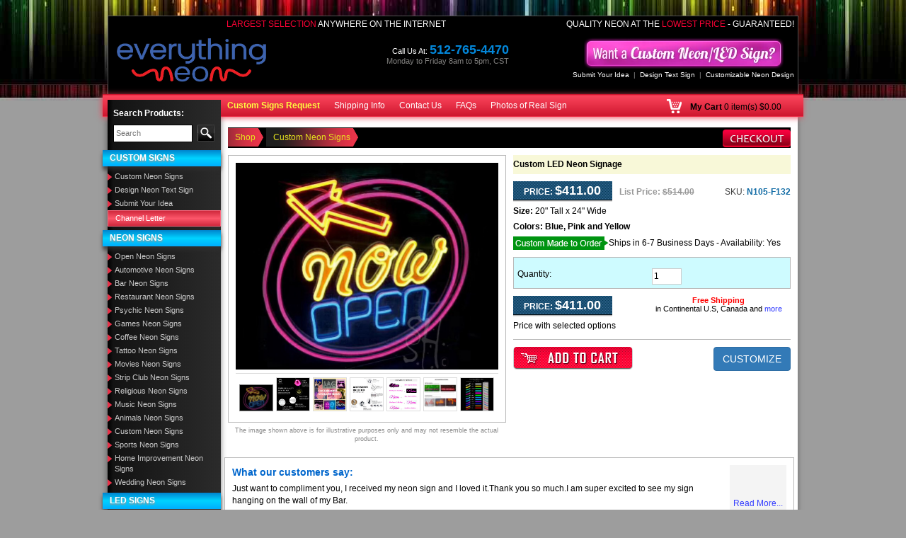

--- FILE ---
content_type: text/html; charset=UTF-8
request_url: https://www.everythingneon.com/proddetail.php?prod=n105-f132-custom-neon-signage
body_size: 57233
content:
 
<!DOCTYPE html>
<html lang="en" >
<!-- DW6 -->
<head>
<meta charset="utf-8"><meta http-equiv="X-UA-Compatible" content="IE=edge,chrome=1" /><meta name="viewport" content="width=device-width, initial-scale=1"><link rel="shortcut icon" type="image/x-icon" href="//www.everythingneon.com/images/favicon.ico">
<meta name="theme-color" content="#ffffff" />
<link rel="dns-prefetch" href="//d2e1tpf2cjowx1.cloudfront.net">
<style>body{font-family: Arial, Helvetica, sans-serif; font-size: 12px; color: #000; margin: 0px; background-color: #9d9d9d;}h1{font-size: 22px; color: #000; margin: 0px;}h2{font-size: 16px; color: #000; margin: 0px;}select{margin: 0px;}a{color: #3740ff; text-decoration: none;}a:hover{color: #d70000; text-decoration: none;}.left{float: left;}.right{float: right;}.w100{width: 100%;}.clear{clear: both;}.listnobull{margin: 0; padding: 0; list-style-type: none}.listbul,.productdesc .tab-content .listbul{margin: 5px 12px; padding: 0; padding-left: 10px;}.vam{vertical-align: middle}.pl0{padding-left: 0 !important}.p5{padding: 5px;}.p10{padding: 10px;}.p15{padding: 15px;}.p20{padding: 20px;}.pt5{padding-top: 5px;}.pt10{padding-top: 10px;}.pt15{padding-top: 15px;}.pt20{padding-top: 20px;}.pl5{padding-left: 5px;}.pl10{padding-left: 10px;}.pl15{padding-left: 15px;}.pl20{padding-left: 20px;}.pr5{padding-right: 5px;}.pr10{padding-right: 10px;}.pr15{padding-right: 15px;}.pr20{padding-right: 20px;}.pb5{padding-bottom: 5px;}.pb10{padding-bottom: 10px;}.pb15{padding-bottom: 15px;}.pb20{padding-bottom: 20px;}.ptbtb10{padding: 10px 0px 10px 0px;}.hidneontid{display: none;}.detailname h1{font-size: 12px; color: #000; margin: 0px;}.detailoptions select{width: 190px;}.header{background: repeat-x scroll 0% 0% transparent;}.header .headerrow1{background: #000; margin: 22px 7px 0 7px; border: 1px solid #535353; border-bottom: none}.header .headerrow1 .topcnls{margin: 10px 5px 10px 0; float: right}.header .headerrow1 .livechat{margin: 0 40px 10px 0; float: right}.header .headerrow1 .callno{margin: 20px 90px 10px 0; float: right; font-size: 11px; color: #fff; text-align: right; line-height: 14px;}.header .headerrow1 .callno span{color: #0387da; font-size: 18px; font-weight: 600;}.header .headerrow1 .callno small{color: #838280; font-size: 11px;}.header .mincart{margin: 6px 5px 0px 0px;}.header .mincart a{color: #fffd41;}.txtbano{padding: 15px 5px 0px 5px;}.selectext{text-transform: uppercase; color: #fc0235; font-size: 12px; text-align: right; padding: 3px 5px 0 0}.selectext span{text-transform: uppercase; color: #ffffff;}.custlinks span{color: #888; padding: 0px 6px;}.custlinks a{color: #fff; text-decoration: none;}.custlinks a:hover{color: #f00; text-decoration: none;}.rpadd{padding-right: 12px;}.topnavs{color: #fff; text-decoration: none; font-weight: normal; font-size: 11px;}.topnavs:link{color: #fff; text-decoration: none;}.topnavs:visited{color: #fff; text-decoration: none;}.topnavs:hover{color: #000000; text-decoration: none;}.space{width: 11px;}.setinfoc{text-align: justify; margin: 0; padding: 0 !important;}.setinfoc ul{padding: 18px 0px 18px 24px;}.setinfoc h2{padding-bottom: 12px; font-size: 16px; margin: 0;}.leftsection{width: 160px; float: left; margin: -24px 0 0 0; position: relative; background: #000000; background: url([data-uri]); background: -moz-linear-gradient(left, #000000 0%, #131313 5%, #2b2b2b 100%); background: -webkit-gradient(linear, left top, right top, color-stop(0%, #000000), color-stop(5%, #131313), color-stop(100%, #2b2b2b)); background: -webkit-linear-gradient(left, #000000 0%, #131313 5%, #2b2b2b 100%); background: -o-linear-gradient(left, #000000 0%, #131313 5%, #2b2b2b 100%); background: -ms-linear-gradient(left, #000000 0%, #131313 5%, #2b2b2b 100%); background: linear-gradient(to right, #000000 0%, #131313 5%, #2b2b2b 100%); filter: progid:DXImageTransform.Microsoft.gradient(startColorstr='#000000', endColorstr='#2b2b2b', GradientType=1); /*-moz-box-shadow:-1px 1px 8px #5d5d5d;-webkit-box-shadow:-1px 1px 8px #5d5d5d;box-shadow:-1px 1px 8px #5d5d5d;*/}.leftsection .hd{height: 34px; font-weight: bold; font-size: 17px; color: #ffffff; padding-left: 10px;}.leftsection .leftsearch{margin: 10px 7px;}.leftsection .leftsearch .searchbg{vertical-align: top}.leftsection .leftsearch .searchbg input,.leftsection .leftsearch .searchbg input:focus{background: /*url(images/search-icon.png) no-repeat top left */ #fff; padding: 4px 3px /* 4px 25px*/ ; border: 1px solid #000; width: 100%; font-size: 11px; color: #333333;}.leftsection .leftsearch .btn-search{border: 1px solid #52534e; background: #000; padding: 4px 5px; color: #fe253a; font-size: 11px;}.leftsection .leftsearch .btn-search:hover{background: #52534e; color: #fe253a;}.leftsection li.stcsbgl a{color: #fff; font-size: 11px; font-weight: normal; text-decoration: none; padding: 3px 10px; border: 1px solid #fd657b; background: #d0293d; background: url([data-uri]); background: -moz-linear-gradient(top, #d0293d 0%, #fd566a 50%, #d0293d 100%); background: -webkit-gradient(linear, left top, left bottom, color-stop(0%, #d0293d), color-stop(50%, #fd566a), color-stop(100%, #d0293d)); background: -webkit-linear-gradient(top, #d0293d 0%, #fd566a 50%, #d0293d 100%); background: -o-linear-gradient(top, #d0293d 0%, #fd566a 50%, #d0293d 100%); background: -ms-linear-gradient(top, #d0293d 0%, #fd566a 50%, #d0293d 100%); background: linear-gradient(to bottom, #d0293d 0%, #fd566a 50%, #d0293d 100%); filter: progid:DXImageTransform.Microsoft.gradient(startColorstr='#d0293d', endColorstr='#d0293d', GradientType=0); display: block;}.leftsection li.stcsbgl a:hover{color: #fff; text-decoration: none; background: #0083cd; background: url([data-uri]); background: -moz-linear-gradient(top, #0083cd 0%, #00d2ff 50%, #00aefd 100%); background: -webkit-gradient(linear, left top, left bottom, color-stop(0%, #0083cd), color-stop(50%, #00d2ff), color-stop(100%, #00aefd)); background: -webkit-linear-gradient(top, #0083cd 0%, #00d2ff 50%, #00aefd 100%); background: -o-linear-gradient(top, #0083cd 0%, #00d2ff 50%, #00aefd 100%); background: -ms-linear-gradient(top, #0083cd 0%, #00d2ff 50%, #00aefd 100%); background: linear-gradient(to bottom, #0083cd 0%, #00d2ff 50%, #00aefd 100%); filter: progid:DXImageTransform.Microsoft.gradient(startColorstr='#0083cd', endColorstr='#00aefd', GradientType=0);}.leftsection ul{padding: 0px; margin: 0 0 5px; list-style: none;}.leftsection li,.leftsection li li{padding: 0; margin: 0px; text-align: left;}.leftsection li a,.leftsection li li a{background: url([data-uri]) no-repeat left top 4px; padding: 2px 3px 2px 10px; color: #cbcbcb; font-size: 11px; font-weight: normal; text-decoration: none; display: block;}.leftsection li a:hover,.leftsection li li a:hover{color: #ff0000; text-decoration: none; font-size: 11px; font-weight: normal;}.leftsection a.active{text-transform: uppercase; font-size: 12px; display: block; background: #0083cd; background: url([data-uri]); background: -moz-linear-gradient(top, #0083cd 0%, #00d2ff 50%, #00aefd 100%); background: -webkit-gradient(linear, left top, left bottom, color-stop(0%, #0083cd), color-stop(50%, #00d2ff), color-stop(100%, #00aefd)); background: -webkit-linear-gradient(top, #0083cd 0%, #00d2ff 50%, #00aefd 100%); background: -o-linear-gradient(top, #0083cd 0%, #00d2ff 50%, #00aefd 100%); background: -ms-linear-gradient(top, #0083cd 0%, #00d2ff 50%, #00aefd 100%); background: linear-gradient(to bottom, #0083cd 0%, #00d2ff 50%, #00aefd 100%); filter: progid:DXImageTransform.Microsoft.gradient(startColorstr='#0083cd', endColorstr='#00aefd', GradientType=0); padding: 3px 3px 3px 10px; color: #fff; text-shadow: 0px 2px 2px rgba(150, 150, 150, 1); margin: 5px 0 5px -7px; -webkit-box-shadow: 0px 5px 5px 0px rgba(50, 50, 50, 0.75); -moz-box-shadow: 0px 5px 5px 0px rgba(50, 50, 50, 0.75); box-shadow: 0px 5px 5px 0px rgba(50, 50, 50, 0.75);}.leftsection a.active:hover{font-size: 12px; color: #fff; background: #d0293d; background: url([data-uri]); background: -moz-linear-gradient(top, #d0293d 0%, #fd566a 50%, #d0293d 100%); background: -webkit-gradient(linear, left top, left bottom, color-stop(0%, #d0293d), color-stop(50%, #fd566a), color-stop(100%, #d0293d)); background: -webkit-linear-gradient(top, #d0293d 0%, #fd566a 50%, #d0293d 100%); background: -o-linear-gradient(top, #d0293d 0%, #fd566a 50%, #d0293d 100%); background: -ms-linear-gradient(top, #d0293d 0%, #fd566a 50%, #d0293d 100%); background: linear-gradient(to bottom, #d0293d 0%, #fd566a 50%, #d0293d 100%); filter: progid:DXImageTransform.Microsoft.gradient(startColorstr='#d0293d', endColorstr='#d0293d', GradientType=0);}.leftsection span{text-transform: uppercase; font-size: 12px; display: block; background: #0083cd; background: url([data-uri]); background: -moz-linear-gradient(top, #0083cd 0%, #00d2ff 50%, #00aefd 100%); background: -webkit-gradient(linear, left top, left bottom, color-stop(0%, #0083cd), color-stop(50%, #00d2ff), color-stop(100%, #00aefd)); background: -webkit-linear-gradient(top, #0083cd 0%, #00d2ff 50%, #00aefd 100%); background: -o-linear-gradient(top, #0083cd 0%, #00d2ff 50%, #00aefd 100%); background: -ms-linear-gradient(top, #0083cd 0%, #00d2ff 50%, #00aefd 100%); background: linear-gradient(to bottom, #0083cd 0%, #00d2ff 50%, #00aefd 100%); filter: progid:DXImageTransform.Microsoft.gradient(startColorstr='#0083cd', endColorstr='#00aefd', GradientType=0); padding: 3px 3px 3px 10px; color: #fff; text-shadow: 0px 2px 2px rgba(150, 150, 150, 1); margin: 5px 0 5px -7px; -webkit-box-shadow: 0px 5px 5px 0px rgba(50, 50, 50, 0.75); -moz-box-shadow: 0px 5px 5px 0px rgba(50, 50, 50, 0.75); box-shadow: 0px 5px 5px 0px rgba(50, 50, 50, 0.75);}.leftsection ul ul{padding: 0px; margin: 0px; list-style: none;}.leftsection li li li{padding: 2px 3px 2px 0px; margin: 0px; background: none; text-align: left;}.leftsection li li li a{color: #008ffd; font-size: 11px; font-weight: normal; text-decoration: none; background: none; padding: 0 3px 0 10px;}.leftsection li li li a:hover{color: #ff0000; text-decoration: none; font-size: 11px; font-weight: normal;}.leftsection a.hd{text-transform: uppercase; color: #fff; font-size: 12px; font-weight: normal; text-decoration: none; padding: 3px 10px; background: #ff6612; background: url([data-uri]); background: -moz-linear-gradient(top, #ff6612 0%, #ffb300 50%, #ff7c04 100%); background: -webkit-gradient(linear, left top, left bottom, color-stop(0%, #ff6612), color-stop(50%, #ffb300), color-stop(100%, #ff7c04)); background: -webkit-linear-gradient(top, #ff6612 0%, #ffb300 50%, #ff7c04 100%); background: -o-linear-gradient(top, #ff6612 0%, #ffb300 50%, #ff7c04 100%); background: -ms-linear-gradient(top, #ff6612 0%, #ffb300 50%, #ff7c04 100%); background: linear-gradient(to bottom, #ff6612 0%, #ffb300 50%, #ff7c04 100%); filter: progid:DXImageTransform.Microsoft.gradient(startColorstr='#ff6612', endColorstr='#ff7c04', GradientType=0); display: block; font-weight: 600; height: 24px; text-shadow: 0px 2px 2px rgba(150, 150, 150, 1); margin: 5px 0 5px -7px; -webkit-box-shadow: 0px 5px 5px 0px rgba(50, 50, 50, 0.75); -moz-box-shadow: 0px 5px 5px 0px rgba(50, 50, 50, 0.75); box-shadow: 0px 5px 5px 0px rgba(50, 50, 50, 0.75);}.dotline{display: block; width: 100%; border-bottom: 1px dotted #444; line-height: 0; margin: 8px 0;}.lpadd{padding-left: 17px;}.lpadd2{text-align: center}.midbg{background: url([data-uri]) repeat-y left #fff; margin: 0 7px; -moz-box-shadow: -1px 1px 8px #5d5d5d; -webkit-box-shadow: -1px 1px 8px #5d5d5d; box-shadow: -1px 1px 8px #5d5d5d; float: left; width: 98.5%;}.midbg2{background: #9d9d9d; clear: both}.ledism{padding: 5px 0px; margin-left: -10px;}.footbg{background: url(images/foot-bg.png) repeat-x; height: 15px;}.copyright{font-size: 10px; color: #333; padding: 10px}.social{text-align: center}.social img{margin: 5px;}.ban-box{background: #000; border: 1px solid #8f0708; border-radius: 5px; float: left; width: 100%; margin: 10px 0 0 0;}.ban-box .ban-text{margin: -20px 0 0 0; text-align: center}.ban-box .ban-form{background: url(images/ban-bg.png) repeat-x top #64130c; margin: 0 0 15px 0; padding: 0; float: left; width: 100%}.ban-box .ban-start,.ban-box .ban-btn{padding: 30px 5px 30px 5px; float: left;}.ban-box .ban-start,.ban-box .ban-btn input{background: none; border: none; color: #fffc01; font-weight: 600; font-size: 16px; text-transform: uppercase;}.ban-box .ban-start{color: #fffc01; font-weight: 600; font-size: 15px; text-transform: uppercase; text-decoration: blink}.ban-box .ban-field{float: left; padding: 15px 0 0 0;}.ban-box .ban-field table{border-spacing: 1; border-collapse: collapse;}.csltest{color: #FFFFFF; font-size: 12px; font-weight: bold;}.csltest span{color: #ababab; font-size: 10px; font-weight: normal;}.lsetd{border: 1px solid #FFFFFF; background: #f1f1f1; padding: 4px 2px; color: #000000; width: 100%;}.sfix{padding: 2px; background: #feffba; margin-bottom: 10px; width: 100%; float: left; text-align: center}.storecont td{font-size: 12px;}.storecont .store38{font-size: 24px; color: #0030ff; font-weight: bold; text-align: center; padding-bottom: 8px;}.storecont .store22{font-size: 20px; color: #000; font-weight: bold; text-align: center; padding-bottom: 8px;}.storecont .store18{font-size: 18px; color: #0030ff; font-weight: bold; text-align: center;}.storecont2 .store38{font-size: 20px; color: #0030ff; font-weight: bold; text-align: center; padding-bottom: 8px;}.storecont2 .store22{font-size: 18px; color: #000; font-weight: bold; text-align: center; padding-bottom: 8px;}.storecont2 .store18{font-size: 16px; color: #0030ff; font-weight: bold; text-align: center;}.storecont td b{font-size: 14px; color: #0030ff; font-weight: bold;}.mdwide{background: url(images/m-shapet.png) repeat-y #f0f0f0; width: 11px;}.rightbg{background: url(images/right-bg.png) repeat-y; width: 9px;}.midsection{padding: 5px 10px 10px 170px;}#discset td{font-size: 12px;}.redst{color: #FF0000;}.plitsize{text-align: center; padding: 5px 0px; color: #999;}.dvdline{background: url(images/dvidline.jpg) repeat-x center; height: 40px;}.pation{margin-bottom: 15px; padding: 5px;}.pation h1{font-size: 20px; font-weight: bold; color: #000; margin: 0px; padding: 10px 0; border-bottom: 1px dashed #CCCCCC;}.breadcrumb{color: #010101; margin: 0px; padding: 5px 12px 6px 0px; font-size: 11px; border: 1px solid #1e1e1e; background: #1e1e1e;}.breadcrumb h1{font-size: 12px; color: #18c6ff; font-weight: bold; margin: 0px; display: inline; padding-left: 4px;}.breadcrumb a{background: transparent url(images/brdbg2.png) no-repeat center right; padding: 6px 12px 6px 5px; color: #e7e51f; font-weight: normal; text-decoration: none; margin: 0px;}.breadcrumb a:visited,.breadcrumb a:active{color: #e7e51f; text-decoration: none; font-weight: normal; margin: 0px;}.breadcrumb a:hover{color: #fff; text-decoration: none; margin: 0px;}.breadcrumb-h1{color: #010101; text-decoration: none; margin: 0; font-size: 12px; font-weight: normal; display: inline;}.inbgwhite{background: #FFFFFF; border: 1px solid #adadad;}.alllinks a{color: #d1022b; text-decoration: none; font-size: 11px;}.alllinks a:hover{color: #000; text-decoration: none;}.alllinks ul{padding: 0px; margin: 0px; list-style: square; padding-left: 4px;}.alllinks li{padding: 2px 3px 2px 0px; margin: 0px; text-align: left; list-style: square;}.alllinks li a{color: #d1022b; font-size: 11px; font-weight: normal; text-decoration: none;}.alllinks li a:hover{color: #000; text-decoration: none; font-size: 11px; font-weight: normal;}.description ul{padding: 0px; margin: 0px; list-style: square; padding-left: 18px;}.description li{padding: 6px 3px 2px 0px; margin: 0px; text-align: left;}.ullpadd li{padding: 3px 0px;}.gascolor td{border: 1px solid #CCCCCC; padding: 2px;}.gscold{background: #333333; color: #FFFFFF;}.paddtop{padding-top: 10px;}.rpsings{font-size: 15px; border: 0px solid #CCCCCC; padding: 20px 4px;}.lightdot{background: url(images/lightdot.gif) repeat-x; height: 11px;}.inputbox{border: 1px solid #a4a2a3; color: #000000; text-align: right; font-weight: bold; font-size: 11px; width: 29px;}.toppad td{padding-top: 4px;}.subtitle{font-size: 18px; font-weight: bold; color: #000000; padding: 4px 0px 6px 0px;}.subhd{font-size: 24px; font-weight: bold; color: #000000;}.paddall{padding: 6px;}.allborder td{border: 1px solid #9e9e9e;}.footl{padding: 15px 10px 2px 10px; font-size: 11px;}.footl a{font-size: 13px; text-decoration: none; color: #fff;}.footl a:hover{font-size: 13px; text-decoration: none; color: #000;}.shipinfo{background: #ffffea; padding-top: 9px;}.shipinfo a{font-size: 13px; text-decoration: none; color: #586A0B;}.shipinfo a:hover{font-size: 13px; text-decoration: none; color: #586A0B;}.conect{background: url(images/connection-bg.jpg) repeat-x; width: 10px;}.wide{color: #586a0b; font-size: 11px;}.noborder td{border: none;}.spdtab b,b.spdtab{font-size: 14px; color: #0541bc;}.mnpdimg{max-height: 350px; max-width: 350px;}.saleprice{background: url(images/price-bgll.png) repeat-x bottom; color: #FFFFFF; line-height: 22px; min-height: 26px; max-height: 77px; width: 140px; padding-bottom: 3px; font-size: 12px; text-transform: uppercase; text-align: center; float: left;}.salepriceopt{background: url(images/price-bgll.png) repeat-x bottom; color: #FFFFFF; line-height: 22px; min-height: 26px; max-height: 77px; width: 135px; padding-bottom: 3px; font-size: 12px; text-transform: uppercase; text-align: center; float: left;}.salepriceopt .price{font-size: 18px; font-weight: bold; color: #FFFFFF;}.detaillistprice{float: left; width: 115px; height: 26px; padding-left: 8px; padding-right: 5px; line-height: 20px;}.detailsku{float: left; /*width:105px;*/ height: 26px; line-height: 20px; color: #126CA5; font-weight: bold;}.detailsku strong{color: #424242; font-weight: normal;}.saleprice .price{font-size: 18px; font-weight: bold; color: #FFFFFF;}.leftpadd{padding-left: 5px;}.freeship{font-size: 11px; line-height: 12px;}.catheader h2{font-size: 14px; text-align: center; margin: 0px; margin-bottom: 5px; border-bottom: 1px dotted #ccc; color: #333333;}.freeship b{font-size: 11px; color: #FF0000;}.saleprice b{font-size: 18px;}.pmatchbox{padding: 3px; background: #e4f3ff; float: left; width: 100%; margin: 10px 0 0 0}.pmatchbox input{border: 1px solid #666666; width: 190px;}.detailname{background-color: #f8f8d8; margin-bottom: 10px; padding: 5px;}.optprice{margin-bottom: 5px; padding: 5px; border-bottom: 1px dotted #CCCCCC;}.regularprice{font-size: 11px; color: #424242; text-transform: uppercase;}.regularprice span{font-size: 11px; color: #424242; text-transform: uppercase; text-decoration: line-through;}.sku{font-size: 11px; color: #424242; padding-left: 5px;}.size{color: #424242; font-size: 12px; padding: 4px 0;}.color{color: #424242; font-size: 12px; padding: 4px 0;}.sku span{font-size: 13px; color: #126ca5; font-weight: bold;}.optionbg{background: #e4f3ff; border-bottom: 1px solid #b9b9b9; font-size: 12px;}.sprice{border: 1px solid #a4a2a3; color: #d1022b; text-align: center; font-weight: bold; font-size: 16px; width: 73px;}.dropsect{font-size: 12px; font-weight: none; padding: 1px; width: 200px; border: 1px solid #a4a2a3;}.tborder{background: #fff; border: 1px solid #b9b9b9;}.stext{text-transform: uppercase; font-size: 11px;}.stext2{text-transform: uppercase; font-size: 10px;}.stext2 b{text-transform: uppercase; color: #126ca5; padding-left: 6px; font-size: 11px;}.paddall2{padding: 7px 12px 7px 12px;}.paddall3{padding: 4px 12px 2px 12px;}.paddall4{padding: 0px 12px 2px 12px;}.demolink{color: #d1022b; text-decoration: none; font-weight: normal; font-size: 10px;}.demolink:link{color: #d1022b; text-decoration: none;}.demolink:visited{color: #d1022b; text-decoration: none;}.demolink:hover{color: #000000; text-decoration: none;}.lvndiff .nldifdvd{border-bottom: 1px dashed #CCCCCC; height: 15px; margin-bottom: 15px;}.lvndiff strong{color: #0065ab;}.store38{font-size: 36px; color: #0030ff; font-weight: bold;}.store22{font-size: 20px; color: #000; font-weight: bold;}.store18{font-size: 18px; color: #0030ff; font-weight: bold;}.storecont{padding-bottom: 15px;}.storecont b{font-size: 14px; color: #0030FF;}.impnn{padding: 15px 0px 0px 0px; color: #FF0000;}.stcimg{text-align: center; padding: 5px 0px 2px 0px;}.imgnote{border-bottom: 1px solid #9e9e9e; padding: 6px;}.imgnote span{color: #FF0000;}.longdesc{line-height: 20px; padding: 10px; background: #FFFFFF;}.longdesc b{line-height: 20px; font-size: 16px; color: #333333; padding: 0px 0px 10px 0px; display: block;}.mainrs{padding: 5px 5px 5px 12px; background: #fff; margin-bottom: 3px;}.mainrs2{padding: 5px; background: #fff; font-size: 16px; font-weight: bold;}.bortd td{border: 1px solid #CCCCCC;}.faqiset ul{margin: 0px; padding: 0px; list-style: none;}.faqiset li{margin: 0px 0px 3px 0px; padding: 0px 0px 0px 18px; list-style: none;}.faqiset .question{background: url(images/qq-icon.png) no-repeat left top; color: #555; font-weight: bold;}.faqiset .ans{background: url(images/ans-icon.png) no-repeat left top; margin-bottom: 15px; color: #000000;}.faqiset2 ul{margin: 0px; padding: 0px; list-style: none;}.faqiset2 li{margin: 0px 0px 3px 0px; padding: 0px 0px 0px 18px; list-style: none;}.faqiset2 .question{background: url(images/qq-icon.png) no-repeat left top; color: #555; font-weight: bold;}.faqiset2 .ans{background: url(images/ans-icon.png) no-repeat left top; margin-bottom: 15px; color: #000;}.customizeform td{border: 1px solid #CCCCCC; padding: 4px;}.customizeform input,textarea,select,input{border: 1px solid #CCCCCC; padding: 2px;}input[type="image"]{border: none;}.customizeform .btncsub{border: 1px solid #0455a8; background: url(images/btncsub.jpg) repeat-x; color: #FFFFFF; font-weight: bold; font-size: 12px; padding: 3px 10px; cursor: pointer;}.mhmw{max-height: 32px; max-width: 60px;}.catbbx{border: 1px solid #e2e2e2; background: #FFFFFF; padding: 5px; min-height: 32px;}.catbbxold{border: 1px solid #a20000; background: #FFFFFF; padding: 5px; min-height: 32px; -moz-border-radius: 5px; -webkit-border-radius: 5px; border-radius: 5px; behavior: url(border-radius.htc);}.catbbx p{margin: 0px; padding: 0px;}.catnamet{padding-top: 8px;}.catnamet a{color: #008ffd; text-decoration: none; font-size: 12px;}.catnamet a:hover{color: #333; text-decoration: none;}.catbbximg{float: left; width: 60px;}.cartimage{max-height: 160px; max-width: 160px;}.prcon{color: #a6a6a6; font-size: 11px;}.prwhite{color: #ffffff; font-size: 11px;}.price{color: #f70723; font-weight: bold; font-size: 12px;}.whitetxt{font-size: 16px; color: #ffffff;}.whitetxt span{font-size: 21px; color: #ffffff; font-weight: bold;}.whitetxt small{font-size: 10px; color: #ffffff;}.inputcat{height: 24px; width: 190px; padding: 4px; border: 1px solid #000000; text-align: right; font-size: 18px; font-weight: bold;}.inputcat1{height: 24px; width: 190px; padding: 4px; border: 1px solid #000000; text-align: right; font-size: 18px; color: #b8b8b8;}.catlink:link{color: #ffffff; background: url(images/cat-dot.gif) no-repeat left center; padding: 1px 0px 1px 6px; display: block; text-decoration: none; line-height: 18px; font-size: 11px;}.catlink:visited{color: #ffffff; background: url(images/cat-dot.gif) no-repeat left center; padding: 1px 0px 1px 6px; display: block; text-decoration: none; line-height: 18px; font-size: 11px;}.catlink:hover{color: #ffffff; background: url(images/cat-dot-on.gif) no-repeat left center #000000; text-decoration: none;}.catlinkact:link{color: #ffffff; background: url(images/cat-dot-on.gif) no-repeat left center #000000; padding: 1px 0px 1px 6px; display: block; text-decoration: none; line-height: 18px; font-size: 11px;}.catlinkact:visited{color: #ffffff; background: url(images/cat-dot.gif) no-repeat left center; padding: 1px 0px 1px 6px; display: block; text-decoration: none; line-height: 18px; font-size: 11px;}.catlinkact:hover{color: #ffffff; background: url(images/cat-dot.gif) no-repeat left center; text-decoration: none;}.prname:link{color: #00c5f9; text-decoration: none; font-size: 13px;}.prname:visited{color: #00c5f9; text-decoration: none;}.prname:hover{color: #ffffff; text-decoration: none;}.prname{color: #00c5f9; text-decoration: none; font-size: 13px; text-align: center;}.prname a{color: #00c5f9; text-decoration: none; font-size: 13px;}.prname a:hover{color: #ffffff; text-decoration: none;}.onsale{margin-left: 0px; float: right; position: absolute; z-index: 100;}.options{font-size: 12px; color: #000; padding: 6px 2px;}.dinfoset{padding: 5px 0px;}.dinfoset span{font-weight: bold;}.dinfoset2 span{font-weight: bold;}.optiontext{padding-left: 5px;}.inner-txt{font-size: 12px; color: #000;}.cate-prod-name{padding: 6px 5px 4px 5px; font-size: 12px; color: #000000; text-decoration: none; line-height: 16px;}.cate-prod-name a{font-size: 12px; color: #000000; text-decoration: none; line-height: 15px;}.cate-prod-name a:hover{color: #EB394F;}.leftsection .tmore{color: #ff0000; text-decoration: none; font-weight: normal; font-size: 12px;}.leftsection .tmore:link{color: #ff0000; text-decoration: none;}.leftsection .tmore:visited{color: #ff0000; text-decoration: none;}.leftsection .tmore:hover{text-decoration: none; color: #FFFFFF;}.upad{padding: 4px 0px 1px 0px;}#tabct{font-size: 12px; color: #000000; font-weight: none;}#tabct .tabstitle{font-size: 16px; color: #12a3ea; font-weight: bold; padding-bottom: 15px;}#tabct b{font-size: 14px; color: #db2033; text-align: center;}.fltext{color: #ffffff; background: url(images/bg-prname.gif) repeat-x; height: 26px; text-decoration: none; font-size: 12px; text-align: center}.blackc{background: #000000;}.testimonial{font-size: 12px; color: #333333;}.testimonial strong{font-size: 12px; color: #0083f0;}.moreinfot{font-size: 12px;}#enfaq{font-size: 12px;}#enfaq b{font-size: 12px; display: block; padding-top: 10px; color: #052aca;}#enfaq .faqno{border-bottom: 1px dotted #CCCCCC; padding-bottom: 12px;}.call-for-price{font-size: 14px; color: #BB0101; text-decoration: none; text-align: center;}.call-for-price a{color: #BB0101; text-decoration: none;}.call-for-price a:hover{color: #272727; text-decoration: underline;}.inputsetd{width: 145px; border: none; color: #000000; background: none;}.inputsetdbg{background: url(images/inpbg123.png) no-repeat; width: 145px; padding: 1px 3px 0px 4px;}.linetextset{color: #FFFFFF;}.linetextset div{float: left;}.optext{font-size: 11px; padding: 4px 0px 0px 7px;}.bancatlink{background: url(images/neon-123bgb.jpg) no-repeat bottom; padding: 5px 0px 22px 0px; font-weight: bold; color: #ff495b; text-decoration: none; font-size: 16px;}.bancatlink a{color: #ff495b; text-decoration: none; font-size: 16px;}.bancatlink a:hover{color: #fff;}.bancatlink span{padding: 0px 8px; color: #ff495b; font-size: 16px;}#homecatlist{width: 215px; height: 37px; font-size: 18px; text-align: center; color: #FFFFFF; line-height: 36px; margin-bottom: 4px;}#homecatlist2{width: 215px; height: 37px; font-size: 11px; text-align: center; color: #FFFFFF; line-height: 36px; margin-bottom: 4px;}#homecatlist3{width: 215px; height: 37px; font-size: 16px; text-align: center; color: #FFFFFF; line-height: 36px; margin-bottom: 4px;}#homecatlist4{width: 215px; height: 37px; font-size: 14px; text-align: center; color: #FFFFFF; line-height: 36px; margin-bottom: 4px;}.hpcontent{color: #ffa700; padding: 8px 5px 0px 8px; width: 205px;}.hpcontent b{color: #FFFFFF; font-size: 16px;}.hpcontent strong{color: #FFFFFF; font-size: 12px;}.cattitle1{position: absolute; padding-left: 12px;}.setwh1{padding-top: 90px;}.hpricestar{position: absolute; color: #FFFFFF; margin: 155px 0px 0px 169px; font-size: 13px; line-height: 13px;}.hpricestar td{color: #FFFFFF; font-size: 13px; line-height: 13px;}.hpricestar td b{font-size: 24px; line-height: 28px;}.addcartbox{border: 1px solid #b9b9b9; background: #FFFFFF; padding: 10px 0px;}#homecatlist a{text-decoration: none; color: #FFFFFF;}#homecatlist a:hover{text-decoration: none; color: #FFFFFF;}#homecatlist2 a{text-decoration: none; color: #FFFFFF;}#homecatlist2 a:hover{text-decoration: none; color: #FFFFFF;}.prodoptions{background: #e4f3ff; border: 1px solid #b9b9b9; border-bottom: none;}#homecatlist3 a{text-decoration: none; color: #FFFFFF;}#homecatlist3 a:hover{text-decoration: none; color: #FFFFFF;}.product{background: none repeat scroll 0 0 #000000; padding: 5px 2px 5px 2px; color: #FFFFFF;}.prodseparator{border-top: 1px solid #363636; background: #000000;}.prodname{background: url(images/bg-prname.gif) top repeat-x; padding: 3px 4px 0px 4px; text-align: center; max-height: 44px;}.prodname a{text-decoration: none; color: #00C5F9; font-variant: normal;}.prodname a:hover{text-decoration: none; color: #FFFFFF;}.prodprice{color: #a6a6a6; text-align: center;}.listprice{font-weight: normal; text-align: center; padding-bottom: 4px;}.listprice strong{font-weight: normal;}.dimgtab td{border: 1px solid #9e9e9e;}.dimgtab td td{border: none;}td td .imagenavigator{background: #ffffea; padding: 8px 0px; border-top: 1px solid #9e9e9e;}.imagenavigator a{color: #586a0b; text-decoration: none}.cheout{padding-left: 10px; margin-top: -3px; float: right}.readmore{background: none; float: right}.cobtbl td{border: 1px solid #dedddd; background: #FFFFFF; padding: 5px;}.cobtbl{border-collapse: collapse;}.cobtbl td td{border: none;}.searchp .cobtbl{border-collapse: collapse; margin-bottom: 15px;}.cpdset td{background: #f5f6f8;}.cpopset td{background: #f5f6f8 !important;}td.cobll3{background: #EBECEF !important;}td.cobhl4{background: #EBECEF;}#grandtotalspan{color: #FF0000; font-weight: bold; font-size: 14px;}.ncl{padding-top: 38px; color: #FFFFFF;}.lcl{padding-top: 65px; color: #FFFFFF;}.plimgwh{max-height: 160px; max-width: 160px;}.hhhimgwh{max-height: 100px; max-width: 160px;}.hhhimgwh2{max-height: 114px; max-width: 212px;}.smalltext{font-size: 10px; color: #111111; font-weight: bold; padding-left: 5px;}#formtb td{padding: 5px; border-top: 1px solid #eae9e9; border-bottom: 1px solid #eae9e9;}#formtb td td{border: none;}#formtb .nopadd td{padding: 0px; border: none;}#formtb .formt{font-size: 12px; color: #333333;}.topbor{border: none;}#topbor td{border: none;}.formtext{font-size: 12px; color: 474747;}.tbgcol{}.text_box{font-size: 12px; color: 474747;}.text_select{font-size: 12px; color: 474747;}#signline td{border: none; padding: 0px; font-size: 12px;}.mandt{color: #FF0000;}.boxform input{background: url(images/crformfild.jpg) repeat-x top #fbffff; border: 1px solid #b5b9bc; padding: 3px;}.boxform select{background: url(images/crformfild.jpg) repeat-x top #fbffff; border: 1px solid #b5b9bc; padding: 3px;}.boxform textarea{background: url(images/crformfild.jpg) repeat-x top #fbffff; border: 1px solid #b5b9bc; padding: 3px;}.LV_validation_message{font-weight: none; margin: 0 0 0 5px; font-size: 11px;}.LV_valid{color: #00CC00;}.LV_invalid{color: #CC0000;}.LV_valid_field,input.LV_valid_field:hover,input.LV_valid_field:active,textarea.LV_valid_field:hover,textarea.LV_valid_field:active{border: 1px solid #00CC00;}.LV_invalid_field,input.LV_invalid_field:hover,input.LV_invalid_field:active,textarea.LV_invalid_field:hover,textarea.LV_invalid_field:active{border: 1px solid #CC0000;}.padcf{padding-bottom: 6px;}.clorlist td{padding: 0px 8px;}.hcatimg{margin-bottom: 15px; position: relative; max-width: 255px; margin-left: auto; margin-right: auto; padding-bottom: 95.29411764705881%; height: 0; overflow: hidden;}.hcatimg>a{display: block; position: absolute; top: 0; left: 0; right: 0;}.hcatimg--text{background: #b43122; color: #fff; border-bottom-left-radius: 5px; border-bottom-right-radius: 5px; position: absolute; padding: 6% 0; bottom: 0; left: 0; right: 0; font-size: 20px; font-weight: 600; font-family: 'Source Sans Pro', sans-serif; line-height: 1;}.hcatimg--text>h4{margin: 0; font-size: inherit; font-weight: inherit}.hcatbox{border: 2px solid #ff0000; background: url(images/hcboxbg.png) repeat-x top #000000; padding: 0px; width: 236px; height: auto; margin: 0 auto 20px auto; display: table; -moz-border-radius: 10px; -webkit-border-radius: 10px; border-radius: 10px; behavior: url(border-radius.htc);}.hcatbox a:hover .chname{color: #d70000;}.chname{height: 37px; line-height: 37px; font-size: 16px; font-weight: bold; color: #1d6aee; text-align: center;}.chname a{color: #1d6aee;}.chimg{text-align: center; padding: 8px 0px; height: 100px; /* overflow:auto*/}.chimg img{max-height: 85px;}.chbuyb{text-align: center;}.tstmbox,.roundbox{border: 1px solid #ff0000; padding: 0; width: 100%; height: auto; margin-bottom: 10px; display: table; -moz-border-radius: 10px; -webkit-border-radius: 10px; border-radius: 10px; behavior: url(border-radius.htc);}.roundbox{padding: 20px 10px 10px 20px;}.addtstmbox{border: 1px solid #000; background: #fff; text-align: center; font-size: 16px; padding: 10px; width: 99%; height: auto; margin-bottom: 10px; display: table; -moz-border-radius: 10px; -webkit-border-radius: 10px; border-radius: 10px; behavior: url(border-radius.htc);}.paddr{padding-right: 20px;}.htext{padding-top: 10px; text-align: center; border-bottom: 1px dashed #999999;}.pricematch{border: 1px solid #ff0000; background: #ffffea; padding: 0px; width: auto; height: auto; margin: 0px 0px 10px 0px; padding: 8px 15px; display: table; -moz-border-radius: 10px; -webkit-border-radius: 10px; border-radius: 10px; behavior: url(border-radius.htc);}.sitecont{background: #1a191a; padding: 10px; color: #FFFFFF;}.cheadtext{font-size: 18px; color: #ffffff; padding: 12px 0px;}.cheadtext b{font-size: 24px; color: #ff225b;}.clistset ul{padding: 0px; padding: 10px 10px 10px 20px; margin: 0px; list-style: none;}.clistset li{padding: 1px 3px 6px 24px; margin: 0px; font-size: 14px; font-style: italic; background: url(images/c-libul.png) no-repeat;}.cflogot b{font-size: 18px; color: #bab9b9;}.cshcol{background: #5c5c5c;}.cshcol span{color: #FFFFFF; font-size: 10px;}.cstset .cshcol td{padding: 5px 0px; color: #00eaff;}.cstset td{padding: 3px; border-bottom: 1px solid #545454; color: #FFFFFF;}.cs-red{color: #FF0000; font-size: 11px; padding-top: 10px;}.remset{color: #6a9af2; font-size: 14px;}.remset .rno{color: #ff0030; font-size: 22px; font-weight: bold;}.remset span{font-size: 10px; color: #FFFFFF;}.remset strong{color: #fff; font-size: 22px;}.spetb{font-size: 18px; color: #FFFFFF;}.vdspec td{padding: 3px; border: 1px solid #ccc;}.trscol{background: #f6f4f4;}.cobhl4 h3{font-size: 16px; margin: 0px; padding: 0px;}h3 strong{color: #FF0000;}.text-center span{line-height: 35px; padding-top: 8px;}.storecont ol{padding-left: 45px;}.scobox{background: #e3e2e2; padding: 5px;}.tstmimg{background-color: #e1e0e0; padding: 20px 8px; width: 100%; border-top-left-radius: 10px; border-bottom-left-radius: 10px; float: left;}.tstmtxt{padding: 18px 10px 18px 10px;}.alphase ul{padding: 0px; margin: 0px; list-style: none;}.alphase li{padding: 0px; margin: 10px; font-size: 28px; font-weight: bold; float: left; behavior: url(style/border-radius.htc); width: 11.7%}.alphase li a{background: #000; border: 1px solid #CCCCCC; -moz-border-radius: 10px; -webkit-border-radius: 10px; border-radius: 10px; display: block; color: #fff; text-decoration: none; display: block; text-transform: uppercase; text-align: center; padding: 20px;}.alphase li a:hover{background: #e7243e; color: #fff; text-decoration: none;}.alphsmall ul{padding: 0px; margin: 0 0 10px; list-style: none; float: left; width: 100%;}.alphsmall li{padding: 0px; margin: 3px; font-size: 12px; font-weight: bold; float: left; behavior: url(style/border-radius.htc);}.alphsmall li a{background: #ccc; border: 1px solid #ddd; -moz-border-radius: 50%; -webkit-border-radius: 50%; border-radius: 50%; display: block; color: #000; text-decoration: none; display: block; text-transform: uppercase; text-align: center; padding: 1px 5px;}.alphsmall li a:hover{background: #e7243e; color: #fff; text-decoration: none;}.tabflashopt{background: #000;}.tabflashopt .fltimg{min-height: 160px; text-align: center;}.tabflashopt img{max-width: 200px;}.tabcoloropt{background: #000; text-align: center}h1.mennav{background: #f1f1f1; font-size: 1em; border-right: 10px solid #AC9A16; color: #AC9A16; width: 140px; font-weight: normal; border-left: 0px;}h5{padding: 10px 0 10px 10px; font-size: 18px; box-shadow: 0px 6px 7px -8px; margin: 10px 0px 20px;}h6{font-size: 14px; padding-left: 10px;}.icon-available{width: 15px; color: #FF0000;}.tbl-head{background: #CCCCCC; font-weight: bold;}.tbl-content{font-weight: normal; background: none;}p.ctr{text-align: center;}a img{border: none;}div.thead{border-bottom: 3px solid #FFE681; height: 50px;}div.tlinks{width: 50%; float: left; margin: 18px 0px; color: #667903; font-size: 0.8em;}div.tsearch{float: right;}div.smedia{width: 40%; float: left; text-align: center; padding-top: 36px;}div.logoright{float: left; width: 20%;}.searchinput{float: left; width: 264px; height: 24px; padding: 2px; border: 1px solid #eee; background: #F6F6F6; color: #858585; border-radius: 5px 0px 0px 5px; margin: 8px 0px 8px 8px;}.searchsub{float: left; width: 34px; height: 30px; border: 0px; margin-top: 8px; cursor: pointer;}.clearfix:before,.clearfix:after{content: " "; display: table;}.clearfix:after{clear: both;}.clearfix{*zoom: 1;}.clear{clear: both;}.sidebar1{float: right; width: 180px; background: #fff; padding-bottom: 10px; padding-top: 16px;}div.content{padding: 16px 0; width: 790px;}div.content ul,.content ol{padding: 0px;}div.content1{padding: 0px; width: 980px;}div.content1 ul,.content1 ol{padding: 0px;}.content ul,.content ol{padding: 0 15px 15px 40px;}.hpsecure{text-align: center; font-size: 24px; text-transform: uppercase; line-height: 20px; padding-bottom: 10px;}.hpsecure span{font-size: 14px; text-transform: capitalize}.testimonial h2{font-size: 1.5em; margin: 0 0 10px 0;}.testimonial .testimonial-box{background: #ffffff; background: -moz-linear-gradient(top, #ffffff 0%, #eaeaea 100%); background: -webkit-gradient(linear, left top, left bottom, color-stop(0%, #ffffff), color-stop(100%, #eaeaea)); background: -webkit-linear-gradient(top, #ffffff 0%, #eaeaea 100%); background: -o-linear-gradient(top, #ffffff 0%, #eaeaea 100%); background: -ms-linear-gradient(top, #ffffff 0%, #eaeaea 100%); background: linear-gradient(to bottom, #ffffff 0%, #eaeaea 100%); filter: progid:DXImageTransform.Microsoft.gradient(startColorstr='#ffffff', endColorstr='#eaeaea', GradientType=0); border: 1px solid #eaeaea; padding: 15px; font-size: 12px; line-height: 21px;}.testimonial .testi-by{padding-top: 20px; margin-left: 25px; font-size: 13px; color: #6b6b6b; line-height: 15px;}ul#testimonials{font-size: 12px; line-height: 21px; margin: 0px; padding: 0px;}ul#testimonials li{list-style: none;}ul#testimonials li p{}.testimonial .testi-by b{font-size: 16px; color: #000;}.testimonial-img{padding-top: 38px;}.fi-section{border-bottom: 1px solid #8b8b8b; float: left; padding: 10px 0;}.fi-section h2{font-size: 1.5em;}.fi-section ul{margin: 0px; padding: 0px; list-style-type: none;}.fi-section li{float: left; width: 175px; margin: 0px 10px 10px 10px; padding: 20px; transition: all 0.80s;}.fi-section li:hover{box-shadow: 0 0 5px 0;}.fi-section li .thumbimg{text-align: center; margin-bottom: 10px;}.fi-section li .thumbimg img{width: 140px; height: 140px;}.fi-section li .finame{color: #000; font-size: 12px; line-height: 13px; margin-bottom: 10px; min-height: 55px;}.fi-section li .fidesc{color: #838383; font-size: 12px; line-height: 13px; margin-bottom: 10px;}.fi-section li .fiprice{color: #c90909; font-size: 18px; line-height: 16px; margin-bottom: 10px;}.fi-section li .fiprice span{color: #838383; font-size: 12px;}div.blurbleft{width: 200px; float: left;}div.blurbright{width: 760px; float: right; padding: 6px; color: #999;}div.blurbright1{padding: 6px; color: #999;}div.homeprod1{width: 300px; border: 1px solid #D6DEB9; padding: 4px; margin: 4px 8px 14px 8px; float: left;}p.prodtitle{width: 270px; background: #f1f1f1; color: #667903; font-weight: bold;}table.mincart{width: 180px; font-size: 0.8em; background: #eee;}td.mincart{background: #f1f1f1;}.mincartt a{font-size: 12px; color: #4276b1; text-decoration: none;}.mincartt a:hover{color: #fff; text-decoration: none;}.prodnavigation{color: #AC9A16; font-size: 12px; padding: 6px 0; font-weight: 500; text-decoration: none; background: #000; margin: 10px 0; width: 100%; float: left}.prodnavigation a,.breadright .readmore a{background: url(images/brdbg2.png) no-repeat center right; padding: 6px 12px 6px 10px; color: #e7e51f;}.prodnavigation h1{background: none; border: none; font-size: 12px; color: #18c6ff; display: inline; font-weight: 600;}.breadright{float: right; margin-top: -33px;}.prodcategories{width: 100%; float: left}.prodfilterbar{float: left; width: 100%; background: #F9F9F4; padding: 1% 2%; margin-bottom: 10px; font-family: Arial;}.prodfilterbar .filterbox{margin-right: 10px; float: left;}div.prodfilter{float: left; background: #F9F9F4; padding: 0 10px 0 0}.prodfilterbar .filtertext{text-transform: uppercase; font-size: 11px; padding: 0 5px 0 0;}select.prodfilterselect{padding: 3px; margin: 0 2px; width: 135px; border: 1px solid #ccc; font-size: 11px;}.products{width: 100%; float: left; background: #000;}.products .product{width: 22.9%; height: 355px; float: left; margin: 1% 1%; border-bottom: 1px solid #363636;}.products .product:hover{}.products .product .prodimage,.products2 .prodimage{background: #000; min-width: 100%; min-height: 160px; margin-bottom: 5px; text-align: center; vertical-align: middle; position: relative; border: 1px solid #333; overflow: hidden}.products .product .prodimage .thumbsize,.products2 .prodimage .thumbsize{/*max-width:160px;*/ max-width: 100%; max-height: 160px; margin: auto; position: absolute; top: 0; right: 0; bottom: 0; left: 0;}.products .product .prodimage img{}.products .product .prodimage img.mySelector{width: 80%;}.products .product .prodname,.products2 .prodname{color: #008E38; font-size: 12px; min-height: 45px; margin-bottom: 5px; text-transform: capitalize}.products .product .prodname a{}.products .product .addtocart{margin-bottom: 5px;}div.checkoutbutton{float: right; margin: -36px 0 0 0;}div.allproddiscounts{color: #C60F13; margin-bottom: 2px; float: left; font-family: 'agency_fbregular'; font-size: 20px;}.proddiscounts,.discountsapply{color: #C60F13; padding: 4px;}div.prodmanufacturer{color: #666; padding: 6px;}div.prodsku{color: #666; padding: 6px;}div.prodrating{padding-left: 4px;}div.prodinstock{color: #666;}div.proddescription{font-size: 0.9em; font-weight: 400; display: none;}div.proddescription b{font-weight: 400;}div.prodoptions{padding: 6px; width: 226px; float: left; border: 1px solid #ccc; background: #fff;}select.prodoption,input.prodoption{font-size: 0.9em; width: 120px; float: right; margin: 6px;}span.prodoption{font-size: 1em; padding: 2px;}div.optiontext{padding: 2px; font-size: 0.9em; min-width: 50%; float: left; margin: 2px;}div.option{padding: 0px; float: left;}div.listprice{font-size: 1em;}.prodprice{font-size: 1em; color: #999;}.prodprice strong{font-weight: normal;}div.prodcurrency{font-size: 0.8em; color: #666; min-height: 25px;}div.addtocart{padding-top: 6px; float: left; width: 100%; text-align: center}.notifystock{padding-top: 6px; float: left;}.configbutton{}.addtocart .outofstock{padding: 10px 0; font-weight: bold; color: #fff; font-size: 12px; margin: 0; border: none; text-align: center; float: none}.prodid{background: #D7D1C9; color: #333; padding: 6px; font-size: 1.1em;}div.multioptiontext{width: 180px;}div.pagenums{text-align: center; float: left; padding: 10px; background: #fff; font-size: 1em;}.pagenums b{color: #666;}.pagenums a{text-decoration: none;}.pagenums a:hover{color: #000;}.currpage{color: #000; font-weight: bold; font-size: 1em;}.proddetail{float: left; width: 100%;}.proddetailimg{min-height: 370px;}.detailimage{padding: 10px; background: #fff; border: 1px solid #b9b9b9; text-align: center;}.img-wrapper{position: relative; padding-bottom: 75%; overflow: hidden; display: block;}.img-wrapper > img{max-height: unset; max-width: unset; display: block; position: absolute; left: 0; right: 0; bottom: 0; top: 0; height: 100%; width: 100%; object-fit: contain; object-position: center;}.detailimage a{color: #586a0b;}.pdinf{width: 100%; float: left; padding: 10px 5px; background: #ffffea; border: 1px solid #b9b9b9; border-top: none; text-align: center}.pdsocial{width: 100%; float: left; padding: 10px 5px 5px; background: #ffffea; border: 1px solid #b9b9b9; border-top: none;}.stButton .stFb,.stButton .stTwbutton,.stButton .stMainServices,.stButton .stButton_gradient{height: 23px !important;}.pdcards{width: 100%; float: left; padding: 10px 5px; background: #fff; border: 1px solid #b9b9b9; border-top: none; text-align: center}.thumbnailstyle{width: 60px; margin: 5px 2px; border: 1px solid #ddd;}.detailname{text-transform: capitalize; font-size: 1.2em; color: #835e34;}.detaildescription{font-size: 0.9em; margin: 15px 0; line-height: 20px;}.detaildescription h1{background: none; border: none; padding: 0 0 10px 0 !important; color: #AC9A16 !important; font-weight: bold !important; font-size: 20px !important; border-bottom: 1px solid #ccc;}.detailid{color: #000; padding-bottom: 10px; font-size: 1em;}.detailmanufacturer{}.detailsku{float: right;}.detaildiscounts{color: #DA6B1D; font-weight: bold; font-size: 0.8em; float: left; width: 536px}span.detaildiscountsapply{color: #DA6B1D; font-weight: bold; font-size: 0.9em;}.detaillistprice{margin: 0 0 0 10px}.detailprice{font-size: em; font-weight: normal; padding-top: 2px;}.detailprice small{font-size: 1.2em; color: #000;}.detailprice strong{font-size: 1em;}.detailprice span{font-size: 2em;}.detailprice b{line-height: 14px;}.detailcurrency{padding-top: 6px; font-size: 0.7em; color: #666;}.detailoptions{float: left; width: 100%; margin: 10px 0; padding: 5px; background: #e4f3ff; border: 1px solid #b9b9b9}select.detailprodoption,input.detailprodoption{font-size: 0.9em; float: left; margin: 3px 5px 0 0;}.detailoptiontext{float: left; width: 35% !important; padding: 0px !important; margin: 0px !important;}.detailoption,.detailoption label{font-size: 1em; color: #000; font-weight: 500; display: inline}.detailoptiontext,.detailoption{min-height: 30px; min-width: 50%;}div.review{width: 98%;}.previousnext{padding: 10px 0; float: left; width: 100%; border-top: 1px solid #ccc; border-bottom: 1px solid #ccc;}div.emailfriend{padding: 10px 0; float: left; width: 100%;}div.detailquantity{float: right; width: 100%; padding-top: 10px;}div.detailquantitytext{float: left; width: 50%; text-align: left;}div.detailquantityinput{float: right; width: 50%; text-align: left;}.detailquant{float: left; width: 100px;}.detailquant label{font-size: 11px;}.qtyinput{width: 50px !important; margin: 0 10px; float: right}.detailinstock{float: left; border-bottom: 0px #ccc dotted; margin: 15px 0;}.detailbuybutton{border: none; padding: 0;}div.detailaddtocart,.outofstock{padding: 0 0 10px 0; font-weight: bold; color: #f00; font-size: 16px; text-align: right; float: left; width: auto}.detailoutofstock{padding: 0 0 10px 0; font-weight: bold; color: #000; font-size: 12px; float: left; width: auto}.detailnotifystock{text-align: center; padding-top: 6px; float: left; width: 570px;}.detailhr{float: left; width: 100%;}.detailhr hr{margin: 10px 0; border-color: #b9b9b9}.detailbtnsto{border-top: 1px solid #ccc; border-bottom: 1px solid #ccc; width: 100%; float: left;}.detailcartbtn{margin: 10px 0; padding: 0; float: right;}.detailcartbtn table{margin: 0px;}div.review{float: left;}div.navdesc{}p.cstitle{float: left; width: 530px;}.csproduct{float: left; width: 530px;}.detailcartbtn .qtyinput{height: 29px; margin: 0px;}.section-container section .decription{}.section-container section .specification{left: 161px !important;}.section-container section .video{left: 370px !important;}.section-container section .reviews{left: 419px !important;}.branddlogo img{height: 100px;}ul.twocolumn li img{float: left; padding-right: 10px;}ul.twocolumn li{float: left; padding-bottom: 10px; list-style: none;}ul.twocolumn h2{float: left; margin: 0;}ul.twocolumn p{}.plusbox img{float: left; margin-bottom: 10px;}.plusbox p{float: left;}.americano h4{float: left;}.americano img{float: left;}.americano a{float: left; margin-right: 10px;}.americano span{}.catnavigation{color: #AC9A16; font-size: 12px; padding: 5px 10px; font-weight: 500; text-decoration: none; background: #000; margin: 10px 0; float: left; width: 100%;}.catnavigation a{background: url(images/brdbg2.png) no-repeat center right; padding: 6px 12px 6px 10px; color: #e7e51f; font-weight: 600;}.category{width: 23%; padding: 1%; float: left; background: #f0f0f0; border: 1px solid #e2e2e2; margin: 1%; min-height: 55px;}.catimage{/*width:30%;*/ float: left; margin: 0 1% 0 0; text-align: center;}.catimage img{max-height: 32px; max-width: 60px}.catname{width: 60%; float: right; text-transform: capitalize; line-height: 12px;}.catdesc{width: 76%; float: right; padding: 10px 0 0 0; font-size: 12px; line-height: 18px;}.catdiscounts,.allcatdiscounts{padding-left: 5px; font-weight: bold; color: #DA6B1D;}.categorymessage{padding: 6px 0 0 0px; font-size: 0.8em;}HR{height: 0; border-width: 1px 0 0 0; border-style: solid; border-color: #000;}.discountsapply,.allcatdiscounts,.allproddiscounts,.detaildiscounts,.proddiscounts{color: #333; font-size: 0.8em;}table.cobtbl{background-color: #ccc; width: 100%;}.cpdset td.cobhl{background-color: #f5f6f8; font-weight: bold; color: #000; font-size: 1em;}td.cobhl{background-color: #fff;}td.cobhl h3{background: #ccc; margin: 0; padding: 10px; font-size: 1.3em}td.cobll{background-color: #fff; color: #333; font-weight: normal; font-size: 1em;}td.cobll input{display: inline-block; width: auto}.footer{padding: 0px; position: relative; clear: both; overflow: auto; background: #f1f1f1;}div.footer1{width: 980px; margin: 0 auto;}div.foobar{width: 100%; margin: 0 auto; height: 24px; background: #96CB44;}div.cards{width: 100%;}.cards img{margin: 2px 4px 0px 4px; cursor: pointer;}div.foo1{font: 0.8em Arial, Helvetica, sans-serif; float: left; width: 25%; padding: 0px; line-height: 1.7em; background: #f1f1f1;}.foo1 a,.foo2 a,.foo3 a,.foo4 a{color: #6D6D6D; ; text-decoration: none;}.foo1 a:hover,.foo2 a:hover,.foo3 a:hover,.foo4 a:hover{text-decoration: underline;}.foo2{font: 0.8em Arial, Helvetica, sans-serif; float: left; padding: 0px; width: 25%; color: #6D6D6D; line-height: 1.7em; background: #f1f1f1;}.foo3{font: 0.8em Arial, Helvetica, sans-serif; color: #6D6D6D; float: left; width: 25%; padding: 0px; line-height: 1.7em; background: #f1f1f1;}.foo4{font: 0.8em Arial, Helvetica, sans-serif; float: right; line-height: 1.7em; width: 25%; background: #f1f1f1;}p.foothead{font-weight: bold; text-align: left; margin: 20px 0px 10px 0px; font-size: 0.9em; color: #666; line-height: 25px; padding-left: 0px;}.ftrbtm{width: 50%; float: left; font-size: 0.7em; color: #666; padding-top: 22px; background: #f1f1f1;}.ftrbtm1{width: 50%; float: right; text-align: right; font-size: 0.7em; color: #666; padding-top: 22px; background: #f1f1f1;}.fltrt{float: right; margin-left: 8px;}.fltlft{float: left; margin-right: 8px;}.clearfloat{clear: both; height: 0; font-size: 1px; line-height: 0px;}.vam{vertical-align: middle;}.downlod-pdf img{float: left; padding-right: 15px;}.pdf li{list-style-type: none; margin: 0px; padding: 0 0 0 20px;}.pdf li{font-size: 11px;}.pdf li b{font-weight: normal;}.prod-brand{float: left; text-align: left}.filsort,.filpage{float: right !important}.leftpanel{font-size: 14px; margin: 0 0 10px 0;}.leftpanel h4{margin: 0; border-bottom: 1px dotted #ccc; padding: 5px 0;}.leftpanel ul li{list-style-type: none;}.leftpanel ul li:hover .leftlinks{display: block;}.leftpanel ul li .leftlinks{float: none;}.testimonials ul li{list-style-type: none; background: #ffffff; background: -moz-linear-gradient(top, #ffffff 0%, #eaeaea 100%); background: -webkit-gradient(linear, left top, left bottom, color-stop(0%, #ffffff), color-stop(100%, #eaeaea)); background: -webkit-linear-gradient(top, #ffffff 0%, #eaeaea 100%); background: -o-linear-gradient(top, #ffffff 0%, #eaeaea 100%); background: -ms-linear-gradient(top, #ffffff 0%, #eaeaea 100%); background: linear-gradient(to bottom, #ffffff 0%, #eaeaea 100%); filter: progid:DXImageTransform.Microsoft.gradient(startColorstr='#ffffff', endColorstr='#eaeaea', GradientType=0); padding: 10px 15px 0; margin: 0px; border: 1px solid #eaeaea;}.testimonials ul li:hover .leftlinks{display: block;}.testimonials ul li .leftlinks{float: none;}.content-inner{padding: 0 20px;}.left-testimonials{width: 100%;}.left-testimonials li{list-style-type: none;}.left-testimonials ul ul{margin: 0px; padding: 0px;}.left-testimonials ul li ul li{list-style: none; background: #ffffff; background: -moz-linear-gradient(top, #ffffff 0%, #eaeaea 100%); background: -webkit-gradient(linear, left top, left bottom, color-stop(0%, #ffffff), color-stop(100%, #eaeaea)); background: -webkit-linear-gradient(top, #ffffff 0%, #eaeaea 100%); background: -o-linear-gradient(top, #ffffff 0%, #eaeaea 100%); background: -ms-linear-gradient(top, #ffffff 0%, #eaeaea 100%); background: linear-gradient(to bottom, #ffffff 0%, #eaeaea 100%); filter: progid:DXImageTransform.Microsoft.gradient(startColorstr='#ffffff', endColorstr='#eaeaea', GradientType=0); padding: 10px 15px 0; margin: 0px; border: 1px solid #eaeaea;}.left-testimonials ul li ul li p{margin-bottom: 10px;}.brandmenu{background: #1e1e1e !important; width: 500px !important; padding: 15px;}.brandmenu .column,.brandmenu .columns{padding-left: 0px !important; padding-right: 0px !important;}.brandimage{width: 100%; height: auto;}.brandimage img{width: 100%}.brandlogo{text-align: center; margin-top: 10px;}.brandlogo img{width: 70%; height: auto}.brandlogo h3{font-weight: bold; font-size: 1.3em;}.cobtbl label{display: inline}.cobtbl input,.cobtbl select{margin: 0;}.fntsqrl{line-height: 28px; font-size: 116%;}.fntminisqrl{line-height: 28px; font-size: 114%;}.cstitle{float: left;}.cstitle img{width: 100%}.side-nav{display: block; margin: 0; padding: 0.2em 0 0.5em; list-style-type: none; list-style-position: inside; background: #ffffff; background: url([data-uri]); background: -moz-linear-gradient(top, #ffffff 1%, #eaeaea 35%, #eaeaea 100%); background: -webkit-gradient(linear, left top, left bottom, color-stop(1%, #ffffff), color-stop(35%, #eaeaea), color-stop(100%, #eaeaea)); background: -webkit-linear-gradient(top, #ffffff 1%, #eaeaea 35%, #eaeaea 100%); background: -o-linear-gradient(top, #ffffff 1%, #eaeaea 35%, #eaeaea 100%); background: -ms-linear-gradient(top, #ffffff 1%, #eaeaea 35%, #eaeaea 100%); background: linear-gradient(to bottom, #ffffff 1%, #eaeaea 35%, #eaeaea 100%); filter: progid:DXImageTransform.Microsoft.gradient(startColorstr='#ffffff', endColorstr='#eaeaea', GradientType=0); border: 1px solid #EAEAEA; padding: 10px;}.side-nav li{margin: 0; font-size: 0.9em; border-bottom: 1px dotted #ccc;}.side-nav li a{display: block; color: #717171; padding: 3px 0 3px 10px; font-family: Arial Narrow;}.side-nav li.active>a:first-child,.side-nav li a:hover{color: #ac9a16;}.side-nav li.divider{border-top: 1px solid; height: 0; padding: 0; list-style: none; border-top-color: #e6e6e6;}.side-nav li li{list-style-type: none; margin: 0 0 0.1em 0; font-size: 0.875em; border-bottom: 1px dotted #ccc;}.side-nav li lie a{display: block; color: #ac9a16; padding-left: 10px;}.side-nav li li.active>a:first-child,.side-nav li a:hover{color: #4d4d4d;}.side-nav li li.divider{border-top: 1px solid; height: 0; padding: 0; list-style: none; border-top-color: #e6e6e6;}/*.logo-img, */.realneoncertified,.facebook,.googleplus,.pinterest,.twitter,.credit-cards5,.icon-cart,.want-btn,.icon-search,.icon-menu{display: inline-block; overflow: hidden; text-indent: -9999px; text-align: left;}.realneoncertified,.facebook,.googleplus,.pinterest,.twitter,.credit-cards5,.icon-cart,.want-btn,.icon-search,.icon-menu{background-image: url('https://d2e1tpf2cjowx1.cloudfront.net/350/images/sp-en.png'); background-image: -webkit-image-set(url('https://d2e1tpf2cjowx1.cloudfront.net/350/home/sp-en.webp') 1x);}.neonflex{display: inline-block; overflow: hidden; text-indent: -9999px; text-align: left;}.neonflex{background-image: url('https://d2e1tpf2cjowx1.cloudfront.net/350/images/sp-en-2.png'); background-image: -webkit-image-set(url('https://d2e1tpf2cjowx1.cloudfront.net/350/home/sp-en-2.webp') 1x);}/*.logo-img{background-position:-0px -0px;width:236px;height:62px;}*/.neonflex{background-position: -151px -191px; width: 121px; height: 144px;}.realneoncertified{background-position: -0px -62px; width: 132px; height: 129px;}.facebook{background-position: -0px -191px; width: 131px; height: 40px;}.googleplus{background-position: -0px -231px; width: 131px; height: 40px;}.pinterest{background-position: -0px -271px; width: 131px; height: 40px;}.twitter{background-position: -0px -311px; width: 131px; height: 40px;}.credit-cards5{background-position: -0px -351px; width: 130px; height: 82px;}/*.icon-cart{background-position:-132px -62px;width:13px;height:11px;}*/.icon-cart{background-position: -144px -167px; width: 25px; height: 24px;}.icon-search{background-position: -136px -85px; width: 24px; height: 24px; margin: 0 0 0 5px;}.icon-menu{background-position: -136px -119px; width: 35px; height: 35px;}.want-btn{background-position: 0 -434px; width: 282px; height: 44px;}.custbox{background: #fff; border: 1px solid #b9b9b9; margin: 15px 0 5px; float: left; width: 100%; padding: 10px;}.customizebtn{float: right; cursor: pointer}.sample_popup{visibility: hidden; display: none; position: absolute; background: #fff; border: 1px solid #ccc; width: 300px; height: auto; padding: 3px; margin: 30px 0 0; right: 0; font-size: 11px; z-index: 999; -webkit-box-shadow: 0px 0px 15px rgba(50, 50, 50, 0.75); -moz-box-shadow: 0px 0px 15px rgba(50, 50, 50, 0.75); box-shadow: 0px 0px 15px rgba(50, 50, 50, 0.75);}.closei{text-align: right; padding-left: 5px;}.sample_popup .col7,#WantQuoteForm .col7{padding-bottom: 5px;}.menu_form_exit{cursor: pointer;}.productdesc .tabbable ul{padding: 0; margin: 0;}.productdesc ul,.detaildescription ul{padding: 0; margin: 10px 0 10px 14px;}#toTop{display: none; position: fixed; bottom: 115px; right: 5px; padding: 0;}#search_result{background: #000;}</style><style>html{font-family: sans-serif; -webkit-text-size-adjust: 100%; -ms-text-size-adjust: 100%;}body{margin: 0;}article,aside,details,figcaption,figure,footer,header,hgroup,main,nav,section,summary{display: block;}audio,canvas,progress,video{display: inline-block; vertical-align: baseline;}audio:not([controls]){display: none; height: 0;}[hidden],template{display: none;}a{background: transparent;}a:active,a:hover{outline: 0;}abbr[title]{border-bottom: 1px dotted;}b,strong{font-weight: bold;}dfn{font-style: italic;}h1{}mark{color: #000; background: #ff0;}small{font-size: 80%;}sub,sup{position: relative; font-size: 75%; line-height: 0; vertical-align: baseline;}sup{top: -.5em;}sub{bottom: -.25em;}img{border: 0;}svg:not(:root){overflow: hidden;}figure{margin: 1em 40px;}hr{height: 0; -webkit-box-sizing: content-box; -moz-box-sizing: content-box; box-sizing: content-box;}pre{overflow: auto;}code,kbd,pre,samp{font-family: monospace, monospace; font-size: 1em;}button,input,optgroup,select,textarea{margin: 0; font: inherit; color: inherit;}button{overflow: visible;}button,select{text-transform: none;}button,html input[type="button"],input[type="reset"],input[type="submit"]{-webkit-appearance: button; cursor: pointer;}button[disabled],html input[disabled]{cursor: default;}button::-moz-focus-inner,input::-moz-focus-inner{padding: 0; border: 0;}input{line-height: normal;}input[type="checkbox"],input[type="radio"]{-webkit-box-sizing: border-box; -moz-box-sizing: border-box; box-sizing: border-box; padding: 0;}input[type="number"]::-webkit-inner-spin-button,input[type="number"]::-webkit-outer-spin-button{height: auto;}input[type="search"]{-webkit-box-sizing: content-box; -moz-box-sizing: content-box; box-sizing: content-box; -webkit-appearance: textfield;}input[type="search"]::-webkit-search-cancel-button,input[type="search"]::-webkit-search-decoration{-webkit-appearance: none;}fieldset{padding: .35em .625em .75em; margin: 0 2px; border: 1px solid #c0c0c0;}legend{padding: 0; border: 0;}textarea{overflow: auto;}optgroup{font-weight: bold;}table{border-spacing: 0; border-collapse: collapse;}td,th{}@media print{*{color: #000 !important; text-shadow: none !important; background: transparent !important; -webkit-box-shadow: none !important; box-shadow: none !important;}a, a:visited{text-decoration: underline;}a[href]:after{content: " ("attr(href) ")";}abbr[title]:after{content: " ("attr(title) ")";}a[href^="javascript:"]:after, a[href^="#"]:after{content: "";}pre, blockquote{border: 1px solid #999; page-break-inside: avoid;}thead{display: table-header-group;}tr, img{page-break-inside: avoid;}img{max-width: 100% !important;}p, h2, h3{orphans: 3; widows: 3;}h2, h3{page-break-after: avoid;}select{background: #fff !important;}.navbar{display: none;}.table td, .table th{background-color: #fff !important;}.btn>.caret, .dropup>.btn>.caret{border-top-color: #000 !important;}.label{border: 1px solid #000;}.table{border-collapse: collapse !important;}.table-bordered th, .table-bordered td{border: 1px solid #ddd !important;}}*{-webkit-box-sizing: border-box; -moz-box-sizing: border-box; box-sizing: border-box;}*:before,*:after{-webkit-box-sizing: border-box; -moz-box-sizing: border-box; box-sizing: border-box;}html{font-size: 10px; -webkit-tap-highlight-color: rgba(0, 0, 0, 0);}body{line-height: 1.42857143;}input,button,select,textarea{font-family: inherit; font-size: inherit; line-height: inherit; vertical-align: middle}a{color: #3740ff; text-decoration: none;}a:hover,a:focus{color: #000; text-decoration: none;}a:focus{outline: thin dotted; outline: 5px auto -webkit-focus-ring-color; outline-offset: -2px;}figure{margin: 0;}img{vertical-align: middle;}.img-responsive,.thumbnail>img,.thumbnail a>img,.carousel-inner>.item>img,.carousel-inner>.item>a>img{display: block; width: 100% \9; max-width: 100%; height: auto;}.img-rounded{border-radius: 6px;}.img-thumbnail{display: inline-block; width: 100% \9; max-width: 100%; height: auto; padding: 4px; line-height: 1.42857143; background-color: #fff; border: 1px solid #ddd; border-radius: 4px; -webkit-transition: all .2s ease-in-out; -o-transition: all .2s ease-in-out; transition: all .2s ease-in-out;}.img-circle{border-radius: 50%;}hr{margin-top: 20px; margin-bottom: 20px; border: 0; border-top: 1px solid #eee;}.sr-only{position: absolute; width: 1px; height: 1px; padding: 0; margin: -1px; overflow: hidden; clip: rect(0, 0, 0, 0); border: 0;}.sr-only-focusable:active,.sr-only-focusable:focus{position: static; width: auto; height: auto; margin: 0; overflow: visible; clip: auto;}h1,h2,h3,h4,h5,h6,.h1,.h2,.h3,.h4,.h5,.h6{font-family: inherit; font-weight: 600; color: inherit;}h1 small,h2 small,h3 small,h4 small,h5 small,h6 small,.h1 small,.h2 small,.h3 small,.h4 small,.h5 small,.h6 small,h1 .small,h2 .small,h3 .small,h4 .small,h5 .small,h6 .small,.h1 .small,.h2 .small,.h3 .small,.h4 .small,.h5 .small,.h6 .small{font-weight: normal; line-height: 1; color: #777;}h1,.h1,h2,.h2,h3,.h3{}h1 small,.h1 small,h2 small,.h2 small,h3 small,.h3 small,h1 .small,.h1 .small,h2 .small,.h2 .small,h3 .small,.h3 .small{font-size: 65%;}h4,.h4,h5,.h5,h6,.h6{margin-top: 10px; margin-bottom: 10px;}h4 small,.h4 small,h5 small,.h5 small,h6 small,.h6 small,h4 .small,.h4 .small,h5 .small,.h5 .small,h6 .small,.h6 .small{font-size: 75%;}h2,.h2{font-size: 30px;}h3,.h3{font-size: 24px;}h4,.h4{font-size: 18px;}h5,.h5{font-size: 14px;}h6,.h6{font-size: 12px;}.lead{margin-bottom: 20px; font-size: 16px; font-weight: 300; line-height: 1.4;}@media (min-width:768px){.lead{font-size: 21px;}}small,.small{font-size: 85%;}cite{font-style: normal;}mark,.mark{padding: .2em; background-color: #fcf8e3;}.text-left{text-align: left;}.text-right{text-align: right;}.text-center{text-align: center;}.text-justify{text-align: justify;}.text-nowrap{white-space: nowrap;}.text-lowercase{text-transform: lowercase;}.text-uppercase{text-transform: uppercase;}.text-capitalize{text-transform: capitalize;}.text-muted{color: #777;}.text-primary{color: #ac9a16;}a.text-primary:hover{color: #3071a9;}.text-success{color: #3c763d;}a.text-success:hover{color: #2b542c;}.text-info{color: #31708f;}a.text-info:hover{color: #245269;}.text-warning{color: #8a6d3b;}a.text-warning:hover{color: #66512c;}.text-danger{color: #f00;}a.text-danger:hover{color: #843534;}.bg-primary{color: #fff; background-color: #ac9a16;}a.bg-primary:hover{background-color: #3071a9;}.bg-success{background-color: #dff0d8;}a.bg-success:hover{background-color: #c1e2b3;}.bg-info{background-color: #d9edf7;}a.bg-info:hover{background-color: #afd9ee;}.bg-warning{background-color: #fcf8e3;}a.bg-warning:hover{background-color: #f7ecb5;}.bg-danger{background-color: #f2dede;}a.bg-danger:hover{background-color: #e4b9b9;}.page-header{padding-bottom: 9px; margin: 40px 0 20px; border-bottom: 1px solid #eee;}ul,ol{margin: 0; padding: 0;}ul ul,ol ul,ul ol,ol ol{margin-bottom: 0;}.list-unstyled{padding-left: 0; list-style: none;}.list-inline{padding-left: 0; margin-left: -5px; list-style: none;}.list-inline>li{display: inline-block; padding-right: 5px; padding-left: 5px;}dl{margin-top: 0; margin-bottom: 20px;}dt,dd{line-height: 1.42857143;}dt{font-weight: bold;}dd{margin-left: 0;}@media (min-width:768px){.dl-horizontal dt{float: left; width: 160px; overflow: hidden; clear: left; text-align: right; text-overflow: ellipsis; white-space: nowrap;}.dl-horizontal dd{margin-left: 180px;}}abbr[title],abbr[data-original-title]{cursor: help; border-bottom: 1px dotted #777;}.initialism{font-size: 90%; text-transform: uppercase;}blockquote{padding: 10px 20px; margin: 0 0 20px; font-size: 17.5px; border-left: 5px solid #eee;}blockquote p:last-child,blockquote ul:last-child,blockquote ol:last-child{margin-bottom: 0;}blockquote footer,blockquote small,blockquote .small{display: block; font-size: 80%; line-height: 1.42857143; color: #777;}blockquote footer:before,blockquote small:before,blockquote .small:before{content: '\2014 \00A0';}.blockquote-reverse,blockquote.pull-right{padding-right: 15px; padding-left: 0; text-align: right; border-right: 5px solid #eee; border-left: 0;}.blockquote-reverse footer:before,blockquote.pull-right footer:before,.blockquote-reverse small:before,blockquote.pull-right small:before,.blockquote-reverse .small:before,blockquote.pull-right .small:before{content: '';}.blockquote-reverse footer:after,blockquote.pull-right footer:after,.blockquote-reverse small:after,blockquote.pull-right small:after,.blockquote-reverse .small:after,blockquote.pull-right .small:after{content: '\00A0 \2014';}blockquote:before,blockquote:after{content: "";}address{margin-bottom: 20px; font-style: normal; line-height: 1.42857143;}code,kbd,pre,samp{font-family: Menlo, Monaco, Consolas, "Courier New", monospace;}code{padding: 2px 4px; font-size: 90%; background-color: #f9f2f4; border-radius: 4px;}kbd{padding: 2px 4px; font-size: 90%; color: #fff; background-color: #333; border-radius: 3px; -webkit-box-shadow: inset 0 -1px 0 rgba(0, 0, 0, .25); box-shadow: inset 0 -1px 0 rgba(0, 0, 0, .25);}kbd kbd{padding: 0; font-size: 100%; -webkit-box-shadow: none; box-shadow: none;}pre{display: block; padding: 9.5px; margin: 0 0 10px; font-size: 13px; line-height: 1.42857143; color: #333; word-break: break-all; word-wrap: break-word; background-color: #f5f5f5; border: 1px solid #ccc; border-radius: 4px;}pre code{padding: 0; font-size: inherit; color: inherit; white-space: pre-wrap; background-color: transparent; border-radius: 0;}.pre-scrollable{max-height: 340px; overflow-y: scroll;}.container{padding-right: 5px; padding-left: 5px; margin-right: auto; margin-left: auto;}@media (min-width:768px){.container{width: 750px;}}@media (min-width:800px){.container{width: 768px;}}@media (min-width:900px){.container{width: 900px;}}@media (min-width:960px){.container{width: 960px;}}@media (min-width:980px){.container{width: 980px;}}@media (min-width:1024px){.container{width: 1000px;}}.container-fluid{padding-right: 5px; padding-left: 5px; margin-right: auto; margin-left: auto;}.row{margin-right: -5px; margin-left: -5px;}.col-xs-1,.col-sm-1,.col-md-1,.col-lg-1,.col-xs-2,.col-sm-2,.col-md-2,.col-lg-2,.col-xs-3,.col-sm-3,.col-md-3,.col-lg-3,.col-xs-4,.col-sm-4,.col-md-4,.col-lg-4,.col-xs-5,.col-sm-5,.col-md-5,.col-lg-5,.col-xs-6,.col-sm-6,.col-md-6,.col-lg-6,.col-xs-7,.col-sm-7,.col-md-7,.col-lg-7,.col-xs-8,.col-sm-8,.col-md-8,.col-lg-8,.col-xs-9,.col-sm-9,.col-md-9,.col-lg-9,.col-xs-10,.col-sm-10,.col-md-10,.col-lg-10,.col-xs-11,.col-sm-11,.col-md-11,.col-lg-11,.col-xs-12,.col-sm-12,.col-md-12,.col-lg-12{position: relative; min-height: 1px; padding-right: 5px; padding-left: 5px;}.col-xs-1,.col-xs-2,.col-xs-3,.col-xs-4,.col-xs-5,.col-xs-6,.col-xs-7,.col-xs-8,.col-xs-9,.col-xs-10,.col-xs-11,.col-xs-12{float: left;}.col-xs-12{width: 100%;}.col-xs-11{width: 91.66666667%;}.col-xs-10{width: 83.33333333%;}.col-xs-9{width: 75%;}.col-xs-8{width: 66.66666667%;}.col-xs-7{width: 58.33333333%;}.col-xs-6{width: 50%;}.col-xs-5{width: 41.66666667%;}.col-xs-4{width: 33.33333333%;}.col-xs-3{width: 25%;}.col-xs-2{width: 16.66666667%;}.col-xs-1{width: 8.33333333%;}.col-xs-pull-12{right: 100%;}.col-xs-pull-11{right: 91.66666667%;}.col-xs-pull-10{right: 83.33333333%;}.col-xs-pull-9{right: 75%;}.col-xs-pull-8{right: 66.66666667%;}.col-xs-pull-7{right: 58.33333333%;}.col-xs-pull-6{right: 50%;}.col-xs-pull-5{right: 41.66666667%;}.col-xs-pull-4{right: 33.33333333%;}.col-xs-pull-3{right: 25%;}.col-xs-pull-2{right: 16.66666667%;}.col-xs-pull-1{right: 8.33333333%;}.col-xs-pull-0{right: auto;}.col-xs-push-12{left: 100%;}.col-xs-push-11{left: 91.66666667%;}.col-xs-push-10{left: 83.33333333%;}.col-xs-push-9{left: 75%;}.col-xs-push-8{left: 66.66666667%;}.col-xs-push-7{left: 58.33333333%;}.col-xs-push-6{left: 50%;}.col-xs-push-5{left: 41.66666667%;}.col-xs-push-4{left: 33.33333333%;}.col-xs-push-3{left: 25%;}.col-xs-push-2{left: 16.66666667%;}.col-xs-push-1{left: 8.33333333%;}.col-xs-push-0{left: auto;}.col-xs-offset-12{margin-left: 100%;}.col-xs-offset-11{margin-left: 91.66666667%;}.col-xs-offset-10{margin-left: 83.33333333%;}.col-xs-offset-9{margin-left: 75%;}.col-xs-offset-8{margin-left: 66.66666667%;}.col-xs-offset-7{margin-left: 58.33333333%;}.col-xs-offset-6{margin-left: 50%;}.col-xs-offset-5{margin-left: 41.66666667%;}.col-xs-offset-4{margin-left: 33.33333333%;}.col-xs-offset-3{margin-left: 25%;}.col-xs-offset-2{margin-left: 16.66666667%;}.col-xs-offset-1{margin-left: 8.33333333%;}.col-xs-offset-0{margin-left: 0;}@media (min-width:768px){.col-sm-1, .col-sm-2, .col-sm-3, .col-sm-4, .col-sm-5, .col-sm-6, .col-sm-7, .col-sm-8, .col-sm-9, .col-sm-10, .col-sm-11, .col-sm-12{float: left;}.col-sm-12{width: 100%;}.col-sm-11{width: 91.66666667%;}.col-sm-10{width: 83.33333333%;}.col-sm-9{width: 75%;}.col-sm-8{width: 66.66666667%;}.col-sm-7{width: 58.33333333%;}.col-sm-6{width: 50%;}.col-sm-5{width: 41.66666667%;}.col-sm-4{width: 33.33333333%;}.col-sm-3{width: 25%;}.col-sm-2{width: 16.66666667%;}.col-sm-1{width: 8.33333333%;}.col-sm-pull-12{right: 100%;}.col-sm-pull-11{right: 91.66666667%;}.col-sm-pull-10{right: 83.33333333%;}.col-sm-pull-9{right: 75%;}.col-sm-pull-8{right: 66.66666667%;}.col-sm-pull-7{right: 58.33333333%;}.col-sm-pull-6{right: 50%;}.col-sm-pull-5{right: 41.66666667%;}.col-sm-pull-4{right: 33.33333333%;}.col-sm-pull-3{right: 25%;}.col-sm-pull-2{right: 16.66666667%;}.col-sm-pull-1{right: 8.33333333%;}.col-sm-pull-0{right: auto;}.col-sm-push-12{left: 100%;}.col-sm-push-11{left: 91.66666667%;}.col-sm-push-10{left: 83.33333333%;}.col-sm-push-9{left: 75%;}.col-sm-push-8{left: 66.66666667%;}.col-sm-push-7{left: 58.33333333%;}.col-sm-push-6{left: 50%;}.col-sm-push-5{left: 41.66666667%;}.col-sm-push-4{left: 33.33333333%;}.col-sm-push-3{left: 25%;}.col-sm-push-2{left: 16.66666667%;}.col-sm-push-1{left: 8.33333333%;}.col-sm-push-0{left: auto;}.col-sm-offset-12{margin-left: 100%;}.col-sm-offset-11{margin-left: 91.66666667%;}.col-sm-offset-10{margin-left: 83.33333333%;}.col-sm-offset-9{margin-left: 75%;}.col-sm-offset-8{margin-left: 66.66666667%;}.col-sm-offset-7{margin-left: 58.33333333%;}.col-sm-offset-6{margin-left: 50%;}.col-sm-offset-5{margin-left: 41.66666667%;}.col-sm-offset-4{margin-left: 33.33333333%;}.col-sm-offset-3{margin-left: 25%;}.col-sm-offset-2{margin-left: 16.66666667%;}.col-sm-offset-1{margin-left: 8.33333333%;}.col-sm-offset-0{margin-left: 0;}}@media (min-width:992px){.col-md-1, .col-md-2, .col-md-3, .col-md-4, .col-md-5, .col-md-6, .col-md-7, .col-md-8, .col-md-9, .col-md-10, .col-md-11, .col-md-12{float: left;}.col-md-12{width: 100%;}.col-md-11{width: 91.66666667%;}.col-md-10{width: 83.33333333%;}.col-md-9{width: 75%;}.col-md-8{width: 66.66666667%;}.col-md-7{width: 58.33333333%;}.col-md-6{width: 50%;}.col-md-5{width: 41.66666667%;}.col-md-4{width: 33.33333333%;}.col-md-3{width: 25%;}.col-md-2{width: 16.66666667%;}.col-md-1{width: 8.33333333%;}.col-md-pull-12{right: 100%;}.col-md-pull-11{right: 91.66666667%;}.col-md-pull-10{right: 83.33333333%;}.col-md-pull-9{right: 75%;}.col-md-pull-8{right: 66.66666667%;}.col-md-pull-7{right: 58.33333333%;}.col-md-pull-6{right: 50%;}.col-md-pull-5{right: 41.66666667%;}.col-md-pull-4{right: 33.33333333%;}.col-md-pull-3{right: 25%;}.col-md-pull-2{right: 16.66666667%;}.col-md-pull-1{right: 8.33333333%;}.col-md-pull-0{right: auto;}.col-md-push-12{left: 100%;}.col-md-push-11{left: 91.66666667%;}.col-md-push-10{left: 83.33333333%;}.col-md-push-9{left: 75%;}.col-md-push-8{left: 66.66666667%;}.col-md-push-7{left: 58.33333333%;}.col-md-push-6{left: 50%;}.col-md-push-5{left: 41.66666667%;}.col-md-push-4{left: 33.33333333%;}.col-md-push-3{left: 25%;}.col-md-push-2{left: 16.66666667%;}.col-md-push-1{left: 8.33333333%;}.col-md-push-0{left: auto;}.col-md-offset-12{margin-left: 100%;}.col-md-offset-11{margin-left: 91.66666667%;}.col-md-offset-10{margin-left: 83.33333333%;}.col-md-offset-9{margin-left: 75%;}.col-md-offset-8{margin-left: 66.66666667%;}.col-md-offset-7{margin-left: 58.33333333%;}.col-md-offset-6{margin-left: 50%;}.col-md-offset-5{margin-left: 41.66666667%;}.col-md-offset-4{margin-left: 33.33333333%;}.col-md-offset-3{margin-left: 25%;}.col-md-offset-2{margin-left: 16.66666667%;}.col-md-offset-1{margin-left: 8.33333333%;}.col-md-offset-0{margin-left: 0;}}@media (min-width:1200px){.col-lg-1, .col-lg-2, .col-lg-3, .col-lg-4, .col-lg-5, .col-lg-6, .col-lg-7, .col-lg-8, .col-lg-9, .col-lg-10, .col-lg-11, .col-lg-12{float: left;}.col-lg-12{width: 100%;}.col-lg-11{width: 91.66666667%;}.col-lg-10{width: 83.33333333%;}.col-lg-9{width: 75%;}.col-lg-8{width: 66.66666667%;}.col-lg-7{width: 58.33333333%;}.col-lg-6{width: 50%;}.col-lg-5{width: 41.66666667%;}.col-lg-4{width: 33.33333333%;}.col-lg-3{width: 25%;}.col-lg-2{width: 16.66666667%;}.col-lg-1{width: 8.33333333%;}.col-lg-pull-12{right: 100%;}.col-lg-pull-11{right: 91.66666667%;}.col-lg-pull-10{right: 83.33333333%;}.col-lg-pull-9{right: 75%;}.col-lg-pull-8{right: 66.66666667%;}.col-lg-pull-7{right: 58.33333333%;}.col-lg-pull-6{right: 50%;}.col-lg-pull-5{right: 41.66666667%;}.col-lg-pull-4{right: 33.33333333%;}.col-lg-pull-3{right: 25%;}.col-lg-pull-2{right: 16.66666667%;}.col-lg-pull-1{right: 8.33333333%;}.col-lg-pull-0{right: auto;}.col-lg-push-12{left: 100%;}.col-lg-push-11{left: 91.66666667%;}.col-lg-push-10{left: 83.33333333%;}.col-lg-push-9{left: 75%;}.col-lg-push-8{left: 66.66666667%;}.col-lg-push-7{left: 58.33333333%;}.col-lg-push-6{left: 50%;}.col-lg-push-5{left: 41.66666667%;}.col-lg-push-4{left: 33.33333333%;}.col-lg-push-3{left: 25%;}.col-lg-push-2{left: 16.66666667%;}.col-lg-push-1{left: 8.33333333%;}.col-lg-push-0{left: auto;}.col-lg-offset-12{margin-left: 100%;}.col-lg-offset-11{margin-left: 91.66666667%;}.col-lg-offset-10{margin-left: 83.33333333%;}.col-lg-offset-9{margin-left: 75%;}.col-lg-offset-8{margin-left: 66.66666667%;}.col-lg-offset-7{margin-left: 58.33333333%;}.col-lg-offset-6{margin-left: 50%;}.col-lg-offset-5{margin-left: 41.66666667%;}.col-lg-offset-4{margin-left: 33.33333333%;}.col-lg-offset-3{margin-left: 25%;}.col-lg-offset-2{margin-left: 16.66666667%;}.col-lg-offset-1{margin-left: 8.33333333%;}.col-lg-offset-0{margin-left: 0;}}table{background-color: transparent;}th{text-align: left;}.table{width: 100%; max-width: 100%; margin-bottom: 20px;}.table>thead>tr>th,.table>tbody>tr>th,.table>tfoot>tr>th,.table>thead>tr>td,.table>tbody>tr>td,.table>tfoot>tr>td{padding: 8px; line-height: 1.42857143; vertical-align: top; border-top: 1px solid #ddd;}.table>thead>tr>th{vertical-align: bottom; border-bottom: 2px solid #ddd;}.table>caption+thead>tr:first-child>th,.table>colgroup+thead>tr:first-child>th,.table>thead:first-child>tr:first-child>th,.table>caption+thead>tr:first-child>td,.table>colgroup+thead>tr:first-child>td,.table>thead:first-child>tr:first-child>td{border-top: 0;}.table>tbody+tbody{border-top: 2px solid #ddd;}.table .table{background-color: #fff;}.table-condensed>thead>tr>th,.table-condensed>tbody>tr>th,.table-condensed>tfoot>tr>th,.table-condensed>thead>tr>td,.table-condensed>tbody>tr>td,.table-condensed>tfoot>tr>td{padding: 5px;}.table-bordered{border: 1px solid #ddd;}.table-bordered>thead>tr>th,.table-bordered>tbody>tr>th,.table-bordered>tfoot>tr>th,.table-bordered>thead>tr>td,.table-bordered>tbody>tr>td,.table-bordered>tfoot>tr>td{border: 1px solid #ddd;}.table-bordered>thead>tr>th,.table-bordered>thead>tr>td{border-bottom-width: 2px;}.table-striped>tbody>tr:nth-child(odd)>td,.table-striped>tbody>tr:nth-child(odd)>th{background-color: #f9f9f9;}.table-hover>tbody>tr:hover>td,.table-hover>tbody>tr:hover>th{background-color: #f5f5f5;}table col[class*="col-"]{position: static; display: table-column; float: none;}table td[class*="col-"],table th[class*="col-"]{position: static; display: table-cell; float: none;}.table>thead>tr>td.active,.table>tbody>tr>td.active,.table>tfoot>tr>td.active,.table>thead>tr>th.active,.table>tbody>tr>th.active,.table>tfoot>tr>th.active,.table>thead>tr.active>td,.table>tbody>tr.active>td,.table>tfoot>tr.active>td,.table>thead>tr.active>th,.table>tbody>tr.active>th,.table>tfoot>tr.active>th{background-color: #f5f5f5;}.table-hover>tbody>tr>td.active:hover,.table-hover>tbody>tr>th.active:hover,.table-hover>tbody>tr.active:hover>td,.table-hover>tbody>tr:hover>.active,.table-hover>tbody>tr.active:hover>th{background-color: #e8e8e8;}.table>thead>tr>td.success,.table>tbody>tr>td.success,.table>tfoot>tr>td.success,.table>thead>tr>th.success,.table>tbody>tr>th.success,.table>tfoot>tr>th.success,.table>thead>tr.success>td,.table>tbody>tr.success>td,.table>tfoot>tr.success>td,.table>thead>tr.success>th,.table>tbody>tr.success>th,.table>tfoot>tr.success>th{background-color: #dff0d8;}.table-hover>tbody>tr>td.success:hover,.table-hover>tbody>tr>th.success:hover,.table-hover>tbody>tr.success:hover>td,.table-hover>tbody>tr:hover>.success,.table-hover>tbody>tr.success:hover>th{background-color: #d0e9c6;}.table>thead>tr>td.info,.table>tbody>tr>td.info,.table>tfoot>tr>td.info,.table>thead>tr>th.info,.table>tbody>tr>th.info,.table>tfoot>tr>th.info,.table>thead>tr.info>td,.table>tbody>tr.info>td,.table>tfoot>tr.info>td,.table>thead>tr.info>th,.table>tbody>tr.info>th,.table>tfoot>tr.info>th{background-color: #d9edf7;}.table-hover>tbody>tr>td.info:hover,.table-hover>tbody>tr>th.info:hover,.table-hover>tbody>tr.info:hover>td,.table-hover>tbody>tr:hover>.info,.table-hover>tbody>tr.info:hover>th{background-color: #c4e3f3;}.table>thead>tr>td.warning,.table>tbody>tr>td.warning,.table>tfoot>tr>td.warning,.table>thead>tr>th.warning,.table>tbody>tr>th.warning,.table>tfoot>tr>th.warning,.table>thead>tr.warning>td,.table>tbody>tr.warning>td,.table>tfoot>tr.warning>td,.table>thead>tr.warning>th,.table>tbody>tr.warning>th,.table>tfoot>tr.warning>th{background-color: #fcf8e3;}.table-hover>tbody>tr>td.warning:hover,.table-hover>tbody>tr>th.warning:hover,.table-hover>tbody>tr.warning:hover>td,.table-hover>tbody>tr:hover>.warning,.table-hover>tbody>tr.warning:hover>th{background-color: #faf2cc;}.table>thead>tr>td.danger,.table>tbody>tr>td.danger,.table>tfoot>tr>td.danger,.table>thead>tr>th.danger,.table>tbody>tr>th.danger,.table>tfoot>tr>th.danger,.table>thead>tr.danger>td,.table>tbody>tr.danger>td,.table>tfoot>tr.danger>td,.table>thead>tr.danger>th,.table>tbody>tr.danger>th,.table>tfoot>tr.danger>th{background-color: #f2dede;}.table-hover>tbody>tr>td.danger:hover,.table-hover>tbody>tr>th.danger:hover,.table-hover>tbody>tr.danger:hover>td,.table-hover>tbody>tr:hover>.danger,.table-hover>tbody>tr.danger:hover>th{background-color: #ebcccc;}@media screen and (max-width:767px){.table-responsive{width: 100%; margin-bottom: 15px; overflow-x: auto; overflow-y: hidden; -webkit-overflow-scrolling: touch; -ms-overflow-style: -ms-autohiding-scrollbar; border: 1px solid #ddd;}.table-responsive>.table{margin-bottom: 0;}.table-responsive>.table>thead>tr>th, .table-responsive>.table>tbody>tr>th, .table-responsive>.table>tfoot>tr>th, .table-responsive>.table>thead>tr>td, .table-responsive>.table>tbody>tr>td, .table-responsive>.table>tfoot>tr>td{white-space: nowrap;}.table-responsive>.table-bordered{border: 0;}.table-responsive>.table-bordered>thead>tr>th:first-child, .table-responsive>.table-bordered>tbody>tr>th:first-child, .table-responsive>.table-bordered>tfoot>tr>th:first-child, .table-responsive>.table-bordered>thead>tr>td:first-child, .table-responsive>.table-bordered>tbody>tr>td:first-child, .table-responsive>.table-bordered>tfoot>tr>td:first-child{border-left: 0;}.table-responsive>.table-bordered>thead>tr>th:last-child, .table-responsive>.table-bordered>tbody>tr>th:last-child, .table-responsive>.table-bordered>tfoot>tr>th:last-child, .table-responsive>.table-bordered>thead>tr>td:last-child, .table-responsive>.table-bordered>tbody>tr>td:last-child, .table-responsive>.table-bordered>tfoot>tr>td:last-child{border-right: 0;}.table-responsive>.table-bordered>tbody>tr:last-child>th, .table-responsive>.table-bordered>tfoot>tr:last-child>th, .table-responsive>.table-bordered>tbody>tr:last-child>td, .table-responsive>.table-bordered>tfoot>tr:last-child>td{border-bottom: 0;}}fieldset{min-width: 0; padding: 0; margin: 0; border: 0;}legend{display: block; width: 100%; padding: 0; margin-bottom: 20px; font-size: 21px; line-height: inherit; color: #333; border: 0; border-bottom: 1px solid #e5e5e5;}label{display: inline-block; max-width: 100%; margin-bottom: 5px; font-weight: 600}input[type="search"]{-webkit-box-sizing: border-box; -moz-box-sizing: border-box; box-sizing: border-box;}input[type="radio"],input[type="checkbox"]{margin: 4px 0 0; margin-top: 1px \9; line-height: normal;}input[type="file"]{display: block; height: auto}input[type="range"]{display: block; width: 100%;}select[multiple],select[size]{height: auto;}input[type="file"]:focus,input[type="radio"]:focus,input[type="checkbox"]:focus{outline: thin dotted; outline: 5px auto -webkit-focus-ring-color; outline-offset: -2px;}output{display: block; padding-top: 7px; font-size: 14px; line-height: 1.42857143; color: #555;}.form-control{display: block; width: 100%; height: 28px; padding: 3px 9px; font-size: 12px; line-height: 1.42857143; color: #555; background-color: #fff; background-image: none; border: 1px solid #ccc; border-radius: 0px; -webkit-box-shadow: inset 0 1px 1px rgba(0, 0, 0, .075); box-shadow: inset 0 1px 1px rgba(0, 0, 0, .075); -webkit-transition: border-color ease-in-out .15s, -webkit-box-shadow ease-in-out .15s; -o-transition: border-color ease-in-out .15s, box-shadow ease-in-out .15s; transition: border-color ease-in-out .15s, box-shadow ease-in-out .15s;}.form-control:focus{border-color: #66afe9; outline: 0; -webkit-box-shadow: inset 0 1px 1px rgba(0, 0, 0, .075), 0 0 8px rgba(102, 175, 233, .6); box-shadow: inset 0 1px 1px rgba(0, 0, 0, .075), 0 0 8px rgba(102, 175, 233, .6);}.form-control::-moz-placeholder{color: #777; opacity: 1;}.form-control:-ms-input-placeholder{color: #777;}.form-control::-webkit-input-placeholder{color: #777;}.form-control[disabled],.form-control[readonly],fieldset[disabled] .form-control{cursor: not-allowed; background-color: #eee; opacity: 1;}textarea.form-control{height: auto;}input[type="search"]{-webkit-appearance: none;}input[type="date"],input[type="time"],input[type="datetime-local"],input[type="month"]{line-height: 34px; line-height: 1.42857143 \0;}input[type="date"].input-sm,input[type="time"].input-sm,input[type="datetime-local"].input-sm,input[type="month"].input-sm{line-height: 30px;}input[type="date"].input-lg,input[type="time"].input-lg,input[type="datetime-local"].input-lg,input[type="month"].input-lg{line-height: 46px;}.form-group{margin-bottom: 15px;}.radio,.checkbox{position: relative; display: block; min-height: 20px; margin-top: 10px; margin-bottom: 10px;}.radio label,.checkbox label{padding-left: 20px; margin-bottom: 0; font-weight: normal; cursor: pointer;}.radio input[type="radio"],.radio-inline input[type="radio"],.checkbox input[type="checkbox"],.checkbox-inline input[type="checkbox"]{position: absolute; margin-top: 4px \9; margin-left: -20px;}.radio+.radio,.checkbox+.checkbox{margin-top: -5px;}.radio-inline,.checkbox-inline{display: inline-block; padding-left: 20px; margin-bottom: 0; font-weight: normal; vertical-align: middle; cursor: pointer;}.radio-inline+.radio-inline,.checkbox-inline+.checkbox-inline{margin-top: 0; margin-left: 10px;}input[type="radio"][disabled],input[type="checkbox"][disabled],input[type="radio"].disabled,input[type="checkbox"].disabled,fieldset[disabled] input[type="radio"],fieldset[disabled] input[type="checkbox"]{cursor: not-allowed;}.radio-inline.disabled,.checkbox-inline.disabled,fieldset[disabled] .radio-inline,fieldset[disabled] .checkbox-inline{cursor: not-allowed;}.radio.disabled label,.checkbox.disabled label,fieldset[disabled] .radio label,fieldset[disabled] .checkbox label{cursor: not-allowed;}.form-control-static{padding-top: 7px; padding-bottom: 7px; margin-bottom: 0;}.form-control-static.input-lg,.form-control-static.input-sm{padding-right: 0; padding-left: 0;}.input-sm,.form-horizontal .form-group-sm .form-control{height: 30px; padding: 5px 10px; font-size: 12px; line-height: 1.5; border-radius: 3px;}select.input-sm{height: 30px; line-height: 30px;}textarea.input-sm,select[multiple].input-sm{height: auto;}.input-lg,.form-horizontal .form-group-lg .form-control{height: 46px; padding: 10px 16px; font-size: 18px; line-height: 1.33; border-radius: 6px;}select.input-lg{height: 46px; line-height: 46px;}textarea.input-lg,select[multiple].input-lg{height: auto;}.has-feedback{position: relative;}.has-feedback .form-control{padding-right: 42.5px;}.form-control-feedback{position: absolute; top: 25px; right: 0; z-index: 2; display: block; width: 34px; height: 34px; line-height: 34px; text-align: center;}.input-lg+.form-control-feedback{width: 46px; height: 46px; line-height: 46px;}.input-sm+.form-control-feedback{width: 30px; height: 30px; line-height: 30px;}.has-success .help-block,.has-success .control-label,.has-success .radio,.has-success .checkbox,.has-success .radio-inline,.has-success .checkbox-inline{color: #3c763d;}.has-success .form-control{border-color: #3c763d; -webkit-box-shadow: inset 0 1px 1px rgba(0, 0, 0, .075); box-shadow: inset 0 1px 1px rgba(0, 0, 0, .075);}.has-success .form-control:focus{border-color: #2b542c; -webkit-box-shadow: inset 0 1px 1px rgba(0, 0, 0, .075), 0 0 6px #67b168; box-shadow: inset 0 1px 1px rgba(0, 0, 0, .075), 0 0 6px #67b168;}.has-success .input-group-addon{color: #3c763d; background-color: #dff0d8; border-color: #3c763d;}.has-success .form-control-feedback{color: #3c763d;}.has-warning .help-block,.has-warning .control-label,.has-warning .radio,.has-warning .checkbox,.has-warning .radio-inline,.has-warning .checkbox-inline{color: #8a6d3b;}.has-warning .form-control{border-color: #8a6d3b; -webkit-box-shadow: inset 0 1px 1px rgba(0, 0, 0, .075); box-shadow: inset 0 1px 1px rgba(0, 0, 0, .075);}.has-warning .form-control:focus{border-color: #66512c; -webkit-box-shadow: inset 0 1px 1px rgba(0, 0, 0, .075), 0 0 6px #c0a16b; box-shadow: inset 0 1px 1px rgba(0, 0, 0, .075), 0 0 6px #c0a16b;}.has-warning .input-group-addon{color: #8a6d3b; background-color: #fcf8e3; border-color: #8a6d3b;}.has-warning .form-control-feedback{color: #8a6d3b;}.has-error .help-block,.has-error .control-label,.has-error .radio,.has-error .checkbox,.has-error .radio-inline,.has-error .checkbox-inline{color: #f00;}.has-error .form-control{border-color: #f00; -webkit-box-shadow: inset 0 1px 1px rgba(0, 0, 0, .075); box-shadow: inset 0 1px 1px rgba(0, 0, 0, .075);}.has-error .form-control:focus{border-color: #843534; -webkit-box-shadow: inset 0 1px 1px rgba(0, 0, 0, .075), 0 0 6px #ce8483; box-shadow: inset 0 1px 1px rgba(0, 0, 0, .075), 0 0 6px #ce8483;}.has-error .input-group-addon{color: #f00; background-color: #f2dede; border-color: #f00;}.has-error .form-control-feedback{color: #f00;}.has-feedback label.sr-only~.form-control-feedback{top: 0;}.help-block{display: block; margin-top: 5px; margin-bottom: 10px; color: #737373;}@media (min-width:768px){.form-inline .form-group{display: inline-block; margin-bottom: 0; vertical-align: middle;}.form-inline .form-control{display: inline-block; width: auto; vertical-align: middle;}.form-inline .input-group{display: inline-table; vertical-align: middle;}.form-inline .input-group .input-group-addon, .form-inline .input-group .input-group-btn, .form-inline .input-group .form-control{width: auto;}.form-inline .input-group>.form-control{width: 100%;}.form-inline .control-label{margin-bottom: 0; vertical-align: middle;}.form-inline .radio, .form-inline .checkbox{display: inline-block; margin-top: 0; margin-bottom: 0; vertical-align: middle;}.form-inline .radio label, .form-inline .checkbox label{padding-left: 0;}.form-inline .radio input[type="radio"], .form-inline .checkbox input[type="checkbox"]{position: relative; margin-left: 0;}.form-inline .has-feedback .form-control-feedback{top: 0;}}.form-horizontal .radio,.form-horizontal .checkbox,.form-horizontal .radio-inline,.form-horizontal .checkbox-inline{padding-top: 7px; margin-top: 0; margin-bottom: 0;}.form-horizontal .radio,.form-horizontal .checkbox{min-height: 27px;}.form-horizontal .form-group{margin-right: -5px; margin-left: -5px;}@media (min-width:768px){.form-horizontal .control-label{padding-top: 7px; margin-bottom: 0; text-align: left;}}.form-horizontal .has-feedback .form-control-feedback{top: 0; right: 15px;}@media (min-width:768px){.form-horizontal .form-group-lg .control-label{padding-top: 14.3px;}}@media (min-width:768px){.form-horizontal .form-group-sm .control-label{padding-top: 6px;}}.btn{display: inline-block; padding: 6px 12px; margin-bottom: 0; font-size: 14px; font-weight: normal; line-height: 1.42857143; text-align: center; white-space: nowrap; vertical-align: middle; cursor: pointer; -webkit-user-select: none; -moz-user-select: none; -ms-user-select: none; user-select: none; background-image: none; border: 1px solid transparent; border-radius: 4px;}.btn:focus,.btn:active:focus,.btn.active:focus{outline: thin dotted; outline: 5px auto -webkit-focus-ring-color; outline-offset: -2px;}.btn:hover,.btn:focus{color: #333; text-decoration: none;}.btn:active,.btn.active{background-image: none; outline: 0; -webkit-box-shadow: inset 0 3px 5px rgba(0, 0, 0, .125); box-shadow: inset 0 3px 5px rgba(0, 0, 0, .125);}.btn.disabled,.btn[disabled],fieldset[disabled] .btn{pointer-events: none; cursor: not-allowed; filter: alpha(opacity=65); -webkit-box-shadow: none; box-shadow: none; opacity: .65;}.btn-default{color: #333; background-color: #fff; border-color: #ccc;}.btn-default:hover,.btn-default:focus,.btn-default:active,.btn-default.active,.open>.dropdown-toggle.btn-default{color: #333; background-color: #e6e6e6; border-color: #adadad;}.btn-default:active,.btn-default.active,.open>.dropdown-toggle.btn-default{background-image: none;}.btn-default.disabled,.btn-default[disabled],fieldset[disabled] .btn-default,.btn-default.disabled:hover,.btn-default[disabled]:hover,fieldset[disabled] .btn-default:hover,.btn-default.disabled:focus,.btn-default[disabled]:focus,fieldset[disabled] .btn-default:focus,.btn-default.disabled:active,.btn-default[disabled]:active,fieldset[disabled] .btn-default:active,.btn-default.disabled.active,.btn-default[disabled].active,fieldset[disabled] .btn-default.active{background-color: #fff; border-color: #ccc;}.btn-default .badge{color: #fff; background-color: #333;}.btn-primary{color: #fff; background-color: #337AB7; border-color: #2E6DA4;}.btn-primary:hover,.btn-primary:focus,.btn-primary:active,.btn-primary.active,.open>.dropdown-toggle.btn-primary{color: #fff; background-color: #286090; border-color: #204D74;}.btn-primary:active,.btn-primary.active,.open>.dropdown-toggle.btn-primary{background-image: none;}.btn-primary.disabled,.btn-primary[disabled],fieldset[disabled] .btn-primary,.btn-primary.disabled:hover,.btn-primary[disabled]:hover,fieldset[disabled] .btn-primary:hover,.btn-primary.disabled:focus,.btn-primary[disabled]:focus,fieldset[disabled] .btn-primary:focus,.btn-primary.disabled:active,.btn-primary[disabled]:active,fieldset[disabled] .btn-primary:active,.btn-primary.disabled.active,.btn-primary[disabled].active,fieldset[disabled] .btn-primary.active{background-color: #ac9a16; border-color: #357ebd;}.btn-primary .badge{color: #ac9a16; background-color: #fff;}.btn-success{color: #fff; background-color: #5cb85c; border-color: #4cae4c;}.btn-success:hover,.btn-success:focus,.btn-success:active,.btn-success.active,.open>.dropdown-toggle.btn-success{color: #fff; background-color: #449d44; border-color: #398439;}.btn-success:active,.btn-success.active,.open>.dropdown-toggle.btn-success{background-image: none;}.btn-success.disabled,.btn-success[disabled],fieldset[disabled] .btn-success,.btn-success.disabled:hover,.btn-success[disabled]:hover,fieldset[disabled] .btn-success:hover,.btn-success.disabled:focus,.btn-success[disabled]:focus,fieldset[disabled] .btn-success:focus,.btn-success.disabled:active,.btn-success[disabled]:active,fieldset[disabled] .btn-success:active,.btn-success.disabled.active,.btn-success[disabled].active,fieldset[disabled] .btn-success.active{background-color: #5cb85c; border-color: #4cae4c;}.btn-success .badge{color: #5cb85c; background-color: #fff;}.btn-info{color: #fff; background-color: #5bc0de; border-color: #46b8da;}.btn-info:hover,.btn-info:focus,.btn-info:active,.btn-info.active,.open>.dropdown-toggle.btn-info{color: #fff; background-color: #31b0d5; border-color: #269abc;}.btn-info:active,.btn-info.active,.open>.dropdown-toggle.btn-info{background-image: none;}.btn-info.disabled,.btn-info[disabled],fieldset[disabled] .btn-info,.btn-info.disabled:hover,.btn-info[disabled]:hover,fieldset[disabled] .btn-info:hover,.btn-info.disabled:focus,.btn-info[disabled]:focus,fieldset[disabled] .btn-info:focus,.btn-info.disabled:active,.btn-info[disabled]:active,fieldset[disabled] .btn-info:active,.btn-info.disabled.active,.btn-info[disabled].active,fieldset[disabled] .btn-info.active{background-color: #5bc0de; border-color: #46b8da;}.btn-info .badge{color: #5bc0de; background-color: #fff;}.btn-warning{color: #fff; background-color: #f0ad4e; border-color: #eea236;}.btn-warning:hover,.btn-warning:focus,.btn-warning:active,.btn-warning.active,.open>.dropdown-toggle.btn-warning{color: #fff; background-color: #ec971f; border-color: #d58512;}.btn-warning:active,.btn-warning.active,.open>.dropdown-toggle.btn-warning{background-image: none;}.btn-warning.disabled,.btn-warning[disabled],fieldset[disabled] .btn-warning,.btn-warning.disabled:hover,.btn-warning[disabled]:hover,fieldset[disabled] .btn-warning:hover,.btn-warning.disabled:focus,.btn-warning[disabled]:focus,fieldset[disabled] .btn-warning:focus,.btn-warning.disabled:active,.btn-warning[disabled]:active,fieldset[disabled] .btn-warning:active,.btn-warning.disabled.active,.btn-warning[disabled].active,fieldset[disabled] .btn-warning.active{background-color: #f0ad4e; border-color: #eea236;}.btn-warning .badge{color: #f0ad4e; background-color: #fff;}.btn-danger{color: #fff; background-color: #f00; border-color: #f00;}.btn-danger:hover,.btn-danger:focus,.btn-danger:active,.btn-danger.active,.open>.dropdown-toggle.btn-danger{color: #fff; background-color: #c9302c; border-color: #ac2925;}.btn-danger:active,.btn-danger.active,.open>.dropdown-toggle.btn-danger{background-image: none;}.btn-danger.disabled,.btn-danger[disabled],fieldset[disabled] .btn-danger,.btn-danger.disabled:hover,.btn-danger[disabled]:hover,fieldset[disabled] .btn-danger:hover,.btn-danger.disabled:focus,.btn-danger[disabled]:focus,fieldset[disabled] .btn-danger:focus,.btn-danger.disabled:active,.btn-danger[disabled]:active,fieldset[disabled] .btn-danger:active,.btn-danger.disabled.active,.btn-danger[disabled].active,fieldset[disabled] .btn-danger.active{background-color: #d9534f; border-color: #d43f3a;}.btn-danger .badge{color: #d9534f; background-color: #fff;}.btn-link{font-weight: normal; color: #ac9a16; cursor: pointer; border-radius: 0;}.btn-link,.btn-link:active,.btn-link[disabled],fieldset[disabled] .btn-link{background-color: transparent; -webkit-box-shadow: none; box-shadow: none;}.btn-link,.btn-link:hover,.btn-link:focus,.btn-link:active{border-color: transparent;}.btn-link:hover,.btn-link:focus{color: #000; text-decoration: underline; background-color: transparent;}.btn-link[disabled]:hover,fieldset[disabled] .btn-link:hover,.btn-link[disabled]:focus,fieldset[disabled] .btn-link:focus{color: #777; text-decoration: none;}.btn-lg,.btn-group-lg>.btn{padding: 10px 16px; font-size: 18px; line-height: 1.33; border-radius: 6px;}.btn-sm,.btn-group-sm>.btn{padding: 5px 10px; font-size: 12px; line-height: 1.5; border-radius: 3px;}.btn-xs,.btn-group-xs>.btn{padding: 1px 5px; font-size: 12px; line-height: 1.5; border-radius: 3px;}.btn-block{display: block; width: 100%;}.btn-block+.btn-block{margin-top: 5px;}input[type="submit"].btn-block,input[type="reset"].btn-block,input[type="button"].btn-block{width: 100%;}.fade{opacity: 0; -webkit-transition: opacity .15s linear; -o-transition: opacity .15s linear; transition: opacity .15s linear;}.fade.in{opacity: 1;}.collapse{display: none;}.collapse.in{display: block;}tr.collapse.in{display: table-row;}tbody.collapse.in{display: table-row-group;}.collapsing{position: relative; height: 0; overflow: hidden; -webkit-transition: height .35s ease; -o-transition: height .35s ease; transition: height .35s ease;}.caret{display: inline-block; width: 0; height: 0; margin-left: 2px; vertical-align: middle; border-top: 4px solid; border-right: 4px solid transparent; border-left: 4px solid transparent;}.dropdown{position: relative;}.dropdown-toggle:focus{outline: 0;}.dropdown-menu{position: absolute; top: 100%; left: 0; z-index: 1000; display: none; float: left; min-width: 160px; padding: 5px 0; margin: 2px 0 0; font-size: 14px; text-align: left; list-style: none; background-color: #fff; -webkit-background-clip: padding-box; background-clip: padding-box; border: 1px solid #ccc; border: 1px solid rgba(0, 0, 0, .15); border-radius: 4px; -webkit-box-shadow: 0 6px 12px rgba(0, 0, 0, .175); box-shadow: 0 6px 12px rgba(0, 0, 0, .175);}.dropdown-menu.pull-right{right: 0; left: auto;}.dropdown-menu .divider{height: 1px; margin: 9px 0; overflow: hidden; background-color: #e5e5e5;}.dropdown-menu>li>a{display: block; padding: 3px 20px; clear: both; font-weight: normal; line-height: 1.42857143; color: #333; white-space: nowrap;}.dropdown-menu>li>a:hover,.dropdown-menu>li>a:focus{color: #262626; text-decoration: none; background-color: #f5f5f5;}.dropdown-menu>.active>a,.dropdown-menu>.active>a:hover,.dropdown-menu>.active>a:focus{color: #fff; text-decoration: none; background-color: #ac9a16; outline: 0;}.dropdown-menu>.disabled>a,.dropdown-menu>.disabled>a:hover,.dropdown-menu>.disabled>a:focus{color: #777;}.dropdown-menu>.disabled>a:hover,.dropdown-menu>.disabled>a:focus{text-decoration: none; cursor: not-allowed; background-color: transparent; background-image: none; filter: progid:DXImageTransform.Microsoft.gradient(enabled=false);}.open>.dropdown-menu{display: block;}.open>a{outline: 0;}.dropdown-menu-right{right: 0; left: auto;}.dropdown-menu-left{right: auto; left: 0;}.dropdown-header{display: block; padding: 3px 20px; font-size: 12px; line-height: 1.42857143; color: #777; white-space: nowrap;}.dropdown-backdrop{position: fixed; top: 0; right: 0; bottom: 0; left: 0; z-index: 990;}.pull-right>.dropdown-menu{right: 0; left: auto;}.dropup .caret,.navbar-fixed-bottom .dropdown .caret{content: ""; border-top: 0; border-bottom: 4px solid;}.dropup .dropdown-menu,.navbar-fixed-bottom .dropdown .dropdown-menu{top: auto; bottom: 100%; margin-bottom: 1px;}@media (min-width:768px){.navbar-right .dropdown-menu{right: 0; left: auto;}.navbar-right .dropdown-menu-left{right: auto; left: 0;}}.btn-group,.btn-group-vertical{position: relative; display: inline-block; vertical-align: middle;}.btn-group>.btn,.btn-group-vertical>.btn{position: relative; float: left;}.btn-group>.btn:hover,.btn-group-vertical>.btn:hover,.btn-group>.btn:focus,.btn-group-vertical>.btn:focus,.btn-group>.btn:active,.btn-group-vertical>.btn:active,.btn-group>.btn.active,.btn-group-vertical>.btn.active{z-index: 2;}.btn-group>.btn:focus,.btn-group-vertical>.btn:focus{outline: 0;}.btn-group .btn+.btn,.btn-group .btn+.btn-group,.btn-group .btn-group+.btn,.btn-group .btn-group+.btn-group{margin-left: -1px;}.btn-toolbar{margin-left: -5px;}.btn-toolbar .btn-group,.btn-toolbar .input-group{float: left;}.btn-toolbar>.btn,.btn-toolbar>.btn-group,.btn-toolbar>.input-group{margin-left: 5px;}.btn-group>.btn:not(:first-child):not(:last-child):not(.dropdown-toggle){border-radius: 0;}.btn-group>.btn:first-child{margin-left: 0;}.btn-group>.btn:first-child:not(:last-child):not(.dropdown-toggle){border-top-right-radius: 0; border-bottom-right-radius: 0;}.btn-group>.btn:last-child:not(:first-child),.btn-group>.dropdown-toggle:not(:first-child){border-top-left-radius: 0; border-bottom-left-radius: 0;}.btn-group>.btn-group{float: left;}.btn-group>.btn-group:not(:first-child):not(:last-child)>.btn{border-radius: 0;}.btn-group>.btn-group:first-child>.btn:last-child,.btn-group>.btn-group:first-child>.dropdown-toggle{border-top-right-radius: 0; border-bottom-right-radius: 0;}.btn-group>.btn-group:last-child>.btn:first-child{border-top-left-radius: 0; border-bottom-left-radius: 0;}.btn-group .dropdown-toggle:active,.btn-group.open .dropdown-toggle{outline: 0;}.btn-group>.btn+.dropdown-toggle{padding-right: 8px; padding-left: 8px;}.btn-group>.btn-lg+.dropdown-toggle{padding-right: 12px; padding-left: 12px;}.btn-group.open .dropdown-toggle{-webkit-box-shadow: inset 0 3px 5px rgba(0, 0, 0, .125); box-shadow: inset 0 3px 5px rgba(0, 0, 0, .125);}.btn-group.open .dropdown-toggle.btn-link{-webkit-box-shadow: none; box-shadow: none;}.btn .caret{margin-left: 0;}.btn-lg .caret{border-width: 5px 5px 0; border-bottom-width: 0;}.dropup .btn-lg .caret{border-width: 0 5px 5px;}.btn-group-vertical>.btn,.btn-group-vertical>.btn-group,.btn-group-vertical>.btn-group>.btn{display: block; float: none; width: 100%; max-width: 100%;}.btn-group-vertical>.btn-group>.btn{float: none;}.btn-group-vertical>.btn+.btn,.btn-group-vertical>.btn+.btn-group,.btn-group-vertical>.btn-group+.btn,.btn-group-vertical>.btn-group+.btn-group{margin-top: -1px; margin-left: 0;}.btn-group-vertical>.btn:not(:first-child):not(:last-child){border-radius: 0;}.btn-group-vertical>.btn:first-child:not(:last-child){border-top-right-radius: 4px; border-bottom-right-radius: 0; border-bottom-left-radius: 0;}.btn-group-vertical>.btn:last-child:not(:first-child){border-top-left-radius: 0; border-top-right-radius: 0; border-bottom-left-radius: 4px;}.btn-group-vertical>.btn-group:not(:first-child):not(:last-child)>.btn{border-radius: 0;}.btn-group-vertical>.btn-group:first-child:not(:last-child)>.btn:last-child,.btn-group-vertical>.btn-group:first-child:not(:last-child)>.dropdown-toggle{border-bottom-right-radius: 0; border-bottom-left-radius: 0;}.btn-group-vertical>.btn-group:last-child:not(:first-child)>.btn:first-child{border-top-left-radius: 0; border-top-right-radius: 0;}.btn-group-justified{display: table; width: 100%; table-layout: fixed; border-collapse: separate;}.btn-group-justified>.btn,.btn-group-justified>.btn-group{display: table-cell; float: none; width: 1%;}.btn-group-justified>.btn-group .btn{width: 100%;}.btn-group-justified>.btn-group .dropdown-menu{left: auto;}[data-toggle="buttons"]>.btn>input[type="radio"],[data-toggle="buttons"]>.btn>input[type="checkbox"]{position: absolute; z-index: -1; filter: alpha(opacity=0); opacity: 0;}.input-group{position: relative; display: table; border-collapse: separate;}.input-group[class*="col-"]{float: none; padding-right: 0; padding-left: 0;}.input-group .form-control{position: relative; z-index: 2; float: left; width: 100%; margin-bottom: 0;}.input-group-lg>.form-control,.input-group-lg>.input-group-addon,.input-group-lg>.input-group-btn>.btn{height: 46px; padding: 10px 16px; font-size: 18px; line-height: 1.33; border-radius: 6px;}select.input-group-lg>.form-control,select.input-group-lg>.input-group-addon,select.input-group-lg>.input-group-btn>.btn{height: 46px; line-height: 46px;}textarea.input-group-lg>.form-control,textarea.input-group-lg>.input-group-addon,textarea.input-group-lg>.input-group-btn>.btn,select[multiple].input-group-lg>.form-control,select[multiple].input-group-lg>.input-group-addon,select[multiple].input-group-lg>.input-group-btn>.btn{height: auto;}.input-group-sm>.form-control,.input-group-sm>.input-group-addon,.input-group-sm>.input-group-btn>.btn{height: 30px; padding: 5px 10px; font-size: 12px; line-height: 1.5; border-radius: 3px;}select.input-group-sm>.form-control,select.input-group-sm>.input-group-addon,select.input-group-sm>.input-group-btn>.btn{height: 30px; line-height: 30px;}textarea.input-group-sm>.form-control,textarea.input-group-sm>.input-group-addon,textarea.input-group-sm>.input-group-btn>.btn,select[multiple].input-group-sm>.form-control,select[multiple].input-group-sm>.input-group-addon,select[multiple].input-group-sm>.input-group-btn>.btn{height: auto;}.input-group-addon,.input-group-btn,.input-group .form-control{display: table-cell;}.input-group-addon:not(:first-child):not(:last-child),.input-group-btn:not(:first-child):not(:last-child),.input-group .form-control:not(:first-child):not(:last-child){border-radius: 0;}.input-group-addon,.input-group-btn{width: 1%; white-space: nowrap; vertical-align: middle;}.input-group-addon{padding: 6px 12px; font-size: 14px; font-weight: normal; line-height: 1; color: #555; text-align: center; background-color: #eee; border: 1px solid #ccc; border-radius: 4px;}.input-group-addon.input-sm{padding: 5px 10px; font-size: 12px; border-radius: 3px;}.input-group-addon.input-lg{padding: 10px 16px; font-size: 18px; border-radius: 6px;}.input-group-addon input[type="radio"],.input-group-addon input[type="checkbox"]{margin-top: 0;}.input-group .form-control:first-child,.input-group-addon:first-child,.input-group-btn:first-child>.btn,.input-group-btn:first-child>.btn-group>.btn,.input-group-btn:first-child>.dropdown-toggle,.input-group-btn:last-child>.btn:not(:last-child):not(.dropdown-toggle),.input-group-btn:last-child>.btn-group:not(:last-child)>.btn{border-top-right-radius: 0; border-bottom-right-radius: 0;}.input-group-addon:first-child{border-right: 0;}.input-group .form-control:last-child,.input-group-addon:last-child,.input-group-btn:last-child>.btn,.input-group-btn:last-child>.btn-group>.btn,.input-group-btn:last-child>.dropdown-toggle,.input-group-btn:first-child>.btn:not(:first-child),.input-group-btn:first-child>.btn-group:not(:first-child)>.btn{border-top-left-radius: 0; border-bottom-left-radius: 0;}.input-group-addon:last-child{border-left: 0;}.input-group-btn{position: relative; font-size: 0; white-space: nowrap;}.input-group-btn>.btn{position: relative;}.input-group-btn>.btn+.btn{margin-left: -1px;}.input-group-btn>.btn:hover,.input-group-btn>.btn:focus,.input-group-btn>.btn:active{z-index: 2;}.input-group-btn:first-child>.btn,.input-group-btn:first-child>.btn-group{margin-right: -1px;}.input-group-btn:last-child>.btn,.input-group-btn:last-child>.btn-group{margin-left: -1px;}.nav{padding-left: 0; margin-bottom: 0; list-style: none;}.nav>li{position: relative; display: block;}.nav>li>a{position: relative; display: block; padding: 10px; color: #000;}.nav>li>a strong{color: #fffd41;}.nav>li>a:hover,.nav>li>a:focus{text-decoration: none;}.nav>li.disabled>a{color: #777;}.nav>li.disabled>a:hover,.nav>li.disabled>a:focus{color: #777; text-decoration: none; cursor: not-allowed; background-color: transparent;}.nav .open>a,.nav .open>a:hover,.nav .open>a:focus{background-color: #eee; border-color: #ac9a16;}.nav .nav-divider{height: 1px; margin: 9px 0; overflow: hidden; background-color: #e5e5e5;}.nav>li>a>img{max-width: none;}.nav-tabs{border-bottom: 1px solid #ddd;}.nav-tabs>li{float: left; margin-bottom: -1px;}.nav-tabs>li>a{margin-right: 2px; line-height: 1.42857143; border: 1px solid transparent; border-radius: 4px 4px 0 0;}.nav-tabs>li>a:hover{border-color: #b9b9b9 #b9b9b9 #b9b9b9;}.nav-tabs>li.active>a,.nav-tabs>li.active>a:hover,.nav-tabs>li.active>a:focus{color: #555; cursor: default; background-color: #fff; border: 1px solid #b9b9b9; border-bottom-color: transparent;}.nav-tabs.nav-justified{width: 100%; border-bottom: 0;}.nav-tabs.nav-justified>li{float: none;}.nav-tabs.nav-justified>li>a{margin-bottom: 5px; text-align: center;}.nav-tabs.nav-justified>.dropdown .dropdown-menu{top: auto; left: auto;}@media (min-width:768px){.nav-tabs.nav-justified>li{display: table-cell; width: 1%;}.nav-tabs.nav-justified>li>a{margin-bottom: 0;}}.nav-tabs.nav-justified>li>a{margin-right: 0; border-radius: 4px;}.nav-tabs.nav-justified>.active>a,.nav-tabs.nav-justified>.active>a:hover,.nav-tabs.nav-justified>.active>a:focus{border: 1px solid #ddd;}@media (min-width:768px){.nav-tabs.nav-justified>li>a{border-bottom: 1px solid #ddd; border-radius: 4px 4px 0 0;}.nav-tabs.nav-justified>.active>a, .nav-tabs.nav-justified>.active>a:hover, .nav-tabs.nav-justified>.active>a:focus{border-bottom-color: #fff;}}.nav-pills>li{float: left;}.nav-pills>li>a{border-radius: 4px;}.nav-pills>li+li{margin-left: 2px;}.nav-pills>li.active>a,.nav-pills>li.active>a:hover,.nav-pills>li.active>a:focus{color: #fff; background-color: #ac9a16;}.nav-stacked>li{float: none;}.nav-stacked>li+li{margin-top: 2px; margin-left: 0;}.nav-justified{width: 100%;}.nav-justified>li{float: none;}.nav-justified>li>a{margin-bottom: 5px; text-align: center;}.nav-justified>.dropdown .dropdown-menu{top: auto; left: auto;}@media (min-width:768px){.nav-justified>li{display: table-cell; width: 1%;}.nav-justified>li>a{margin-bottom: 0;}}.nav-tabs-justified{border-bottom: 0;}.nav-tabs-justified>li>a{margin-right: 0; border-radius: 4px;}.nav-tabs-justified>.active>a,.nav-tabs-justified>.active>a:hover,.nav-tabs-justified>.active>a:focus{border: 1px solid #ddd;}@media (min-width:768px){.nav-tabs-justified>li>a{border-bottom: 1px solid #ddd; border-radius: 4px 4px 0 0;}.nav-tabs-justified>.active>a, .nav-tabs-justified>.active>a:hover, .nav-tabs-justified>.active>a:focus{border-bottom-color: #fff;}}.tab-content{border: 1px solid #b9b9b9; border-top: none; padding: 10px;}.tab-content>.tab-pane{display: none;}.tab-content>.active{display: block;}.nav-tabs .dropdown-menu{margin-top: -1px; border-top-left-radius: 0; border-top-right-radius: 0;}.navbar{position: relative; min-height: 30px; margin-bottom: 0px; border: 1px solid transparent;}@media (min-width:768px){.navbar{border-radius: 0;}}@media (min-width:768px){.navbar-header{float: left;}}.navbar-collapse{padding-right: 10px; padding-left: 10px; overflow-x: visible; -webkit-overflow-scrolling: touch; border-top: 1px solid transparent; -webkit-box-shadow: inset 0 1px 0 rgba(255, 255, 255, .1); box-shadow: inset 0 1px 0 rgba(255, 255, 255, .1);}.navbar-collapse.in{overflow-y: auto;}@media (min-width:768px){.navbar-collapse{width: auto; border-top: 0; -webkit-box-shadow: none; box-shadow: none;}.navbar-collapse.collapse{display: block !important; height: auto !important; padding-bottom: 0; overflow: visible !important;}.navbar-collapse.in{overflow-y: visible;}.navbar-fixed-top .navbar-collapse, .navbar-static-top .navbar-collapse, .navbar-fixed-bottom .navbar-collapse{padding-right: 0; padding-left: 0;}}.navbar-fixed-top .navbar-collapse,.navbar-fixed-bottom .navbar-collapse{max-height: 340px;}@media (max-width:480px) and (orientation:landscape){.navbar-fixed-top .navbar-collapse, .navbar-fixed-bottom .navbar-collapse{max-height: 200px;}}.container>.navbar-header,.container-fluid>.navbar-header,.container>.navbar-collapse,.container-fluid>.navbar-collapse{margin-right: -10px; margin-left: -10px;}@media (min-width:768px){.container>.navbar-header, .container-fluid>.navbar-header, .container>.navbar-collapse, .container-fluid>.navbar-collapse{margin-right: 0; margin-left: 0;}}.navbar-static-top{z-index: 1000; border-width: 0 0 1px;}@media (min-width:768px){.navbar-static-top{border-radius: 0;}}.navbar-fixed-top,.navbar-fixed-bottom{position: fixed; right: 0; left: 0; z-index: 1030; -webkit-transform: translate3d(0, 0, 0); -o-transform: translate3d(0, 0, 0); transform: translate3d(0, 0, 0);}@media (min-width:768px){.navbar-fixed-top, .navbar-fixed-bottom{border-radius: 0;}}.navbar-fixed-top{top: 0; border-width: 0 0 1px;}.navbar-fixed-bottom{bottom: 0; margin-bottom: 0; border-width: 1px 0 0;}.navbar-brand{float: left; height: 50px; padding: 15px 15px; font-size: 18px; line-height: 20px;}.navbar-brand:hover,.navbar-brand:focus{text-decoration: none;}@media (min-width:768px){.navbar>.container .navbar-brand, .navbar>.container-fluid .navbar-brand{margin-left: -15px;}}.navbar-toggle{position: relative; float: right; padding: 8px; margin: 8px 15px 8px; background-color: transparent; background-image: none; border: 1px solid transparent; border-radius: 0;}.navbar-toggle:focus{outline: 0;}.navbar-toggle .icon-bar{display: block; width: 22px; height: 2px; border-radius: 1px;}.navbar-toggle .icon-bar+.icon-bar{margin-top: 4px;}@media (min-width:768px){.navbar-toggle{display: none;}}.navbar-nav{margin: 7.5px -15px;}.navbar-nav>li>a{padding-top: 10px; padding-bottom: 10px; line-height: 20px;}@media (max-width:767px){.navbar-nav .open .dropdown-menu{position: static; float: none; width: auto; margin-top: 0; background-color: transparent; border: 0; -webkit-box-shadow: none; box-shadow: none;}.navbar-nav .open .dropdown-menu>li>a, .navbar-nav .open .dropdown-menu .dropdown-header{padding: 5px 15px 5px 25px;}.navbar-nav .open .dropdown-menu>li>a{line-height: 20px;}.navbar-nav .open .dropdown-menu>li>a:hover, .navbar-nav .open .dropdown-menu>li>a:focus{background-image: none;}.leftsection{width: 100%}}@media (min-width:768px){.navbar-nav{float: left; margin: 0 0 0 150px;}.navbar-nav>li{float: left;}.navbar-nav>li>a{padding-top: 5px; padding-bottom: 5px;}.navbar-nav.navbar-right:last-child{margin-right: -15px;}}@media (min-width:768px){.navbar-left{float: left !important;}.navbar-right{float: right !important;}}.navbar-form{padding: 10px 15px; margin-top: 8px; margin-right: -15px; margin-bottom: 8px; margin-left: -15px; border-top: 1px solid transparent; border-bottom: 1px solid transparent; -webkit-box-shadow: inset 0 1px 0 rgba(255, 255, 255, .1), 0 1px 0 rgba(255, 255, 255, .1); box-shadow: inset 0 1px 0 rgba(255, 255, 255, .1), 0 1px 0 rgba(255, 255, 255, .1);}@media (min-width:768px){.navbar-form .form-group{display: inline-block; margin-bottom: 0; vertical-align: middle;}.navbar-form .form-control{display: inline-block; width: auto; vertical-align: middle;}.navbar-form .input-group{display: inline-table; vertical-align: middle;}.navbar-form .input-group .input-group-addon, .navbar-form .input-group .input-group-btn, .navbar-form .input-group .form-control{width: auto;}.navbar-form .input-group>.form-control{width: 100%;}.navbar-form .control-label{margin-bottom: 0; vertical-align: middle;}.navbar-form .radio, .navbar-form .checkbox{display: inline-block; margin-top: 0; margin-bottom: 0; vertical-align: middle;}.navbar-form .radio label, .navbar-form .checkbox label{padding-left: 0;}.navbar-form .radio input[type="radio"], .navbar-form .checkbox input[type="checkbox"]{position: relative; margin-left: 0;}.navbar-form .has-feedback .form-control-feedback{top: 0;}}@media (max-width:767px){.navbar-form .form-group{margin-bottom: 5px;}}@media (min-width:768px){.navbar-form{width: auto; padding-top: 0; padding-bottom: 0; margin-right: 0; margin-left: 0; border: 0; -webkit-box-shadow: none; box-shadow: none;}.navbar-form.navbar-right:last-child{margin-right: -15px;}}.navbar-nav>li>.dropdown-menu{margin-top: 0; border-top-left-radius: 0; border-top-right-radius: 0;}.navbar-fixed-bottom .navbar-nav>li>.dropdown-menu{border-bottom-right-radius: 0; border-bottom-left-radius: 0;}.navbar-btn{margin-top: 8px; margin-bottom: 8px;}.navbar-btn.btn-sm{margin-top: 10px; margin-bottom: 10px;}.navbar-btn.btn-xs{margin-top: 14px; margin-bottom: 14px;}.navbar-text{margin-top: 15px; margin-bottom: 15px;}@media (min-width:768px){.navbar-text{float: left; margin-right: 15px; margin-left: 15px;}.navbar-text.navbar-right:last-child{margin-right: 0;}}.navbar-default,#flip{background: #e7243e; background: url([data-uri]); background: -moz-linear-gradient(top, #e7243e 0%, #fb445b 5%, #ce172f 100%); background: -webkit-gradient(linear, left top, left bottom, color-stop(0%, #e7243e), color-stop(5%, #fb445b), color-stop(100%, #ce172f)); background: -webkit-linear-gradient(top, #e7243e 0%, #fb445b 5%, #ce172f 100%); background: -o-linear-gradient(top, #e7243e 0%, #fb445b 5%, #ce172f 100%); background: -ms-linear-gradient(top, #e7243e 0%, #fb445b 5%, #ce172f 100%); background: linear-gradient(to bottom, #e7243e 0%, #fb445b 5%, #ce172f 100%); filter: progid:DXImageTransform.Microsoft.gradient(startColorstr='#e7243e', endColorstr='#ce172f', GradientType=0); -moz-box-shadow: -1px 1px 8px #ea495b; -webkit-box-shadow: -1px 1px 8px #ea495b; box-shadow: -1px 1px 8px #ea495b;}.navbar-default .navbar-brand{color: #777;}.navbar-default .navbar-brand:hover,.navbar-default .navbar-brand:focus{color: #5e5e5e; background-color: transparent;}.navbar-default .navbar-text{color: #777;}.navbar-default .navbar-nav>li>a{color: #fff;}.navbar-default .navbar-nav>li>a:hover,.navbar-default .navbar-nav>li>a:focus{color: #333; background-color: transparent;}.navbar-default .navbar-nav>.active>a,.navbar-default .navbar-nav>.active>a:hover,.navbar-default .navbar-nav>.active>a:focus{color: #555; background-color: #e7e7e7;}.navbar-default .navbar-nav>.disabled>a,.navbar-default .navbar-nav>.disabled>a:hover,.navbar-default .navbar-nav>.disabled>a:focus{color: #ccc; background-color: transparent;}.navbar-default .navbar-toggle{border-color: #ddd;}.navbar-default .navbar-toggle:hover,.navbar-default .navbar-toggle:focus{background-color: #ddd;}.navbar-default .navbar-toggle .icon-bar{background-color: #fff;}.navbar-default .navbar-collapse,.navbar-default .navbar-form{border-color: #e7e7e7;}.navbar-default .navbar-nav>.open>a,.navbar-default .navbar-nav>.open>a:hover,.navbar-default .navbar-nav>.open>a:focus{color: #555; background-color: #e7e7e7;}@media (max-width:767px){.navbar-default .navbar-nav .open .dropdown-menu>li>a{color: #777;}.navbar-default .navbar-nav .open .dropdown-menu>li>a:hover, .navbar-default .navbar-nav .open .dropdown-menu>li>a:focus{color: #333; background-color: transparent;}.navbar-default .navbar-nav .open .dropdown-menu>.active>a, .navbar-default .navbar-nav .open .dropdown-menu>.active>a:hover, .navbar-default .navbar-nav .open .dropdown-menu>.active>a:focus{color: #555; background-color: #e7e7e7;}.navbar-default .navbar-nav .open .dropdown-menu>.disabled>a, .navbar-default .navbar-nav .open .dropdown-menu>.disabled>a:hover, .navbar-default .navbar-nav .open .dropdown-menu>.disabled>a:focus{color: #ccc; background-color: transparent;}}.navbar-default .navbar-link{color: #777;}.navbar-default .navbar-link:hover{color: #333;}.navbar-default .btn-link{color: #777;}.navbar-default .btn-link:hover,.navbar-default .btn-link:focus{color: #333;}.navbar-default .btn-link[disabled]:hover,fieldset[disabled] .navbar-default .btn-link:hover,.navbar-default .btn-link[disabled]:focus,fieldset[disabled] .navbar-default .btn-link:focus{color: #ccc;}.navbar-inverse{background-color: #222; border-color: #080808;}.navbar-inverse .navbar-brand{color: #777;}.navbar-inverse .navbar-brand:hover,.navbar-inverse .navbar-brand:focus{color: #fff; background-color: transparent;}.navbar-inverse .navbar-text{color: #777;}.navbar-inverse .navbar-nav>li>a{color: #777;}.navbar-inverse .navbar-nav>li>a:hover,.navbar-inverse .navbar-nav>li>a:focus{color: #fff; background-color: transparent;}.navbar-inverse .navbar-nav>.active>a,.navbar-inverse .navbar-nav>.active>a:hover,.navbar-inverse .navbar-nav>.active>a:focus{color: #fff; background-color: #080808;}.navbar-inverse .navbar-nav>.disabled>a,.navbar-inverse .navbar-nav>.disabled>a:hover,.navbar-inverse .navbar-nav>.disabled>a:focus{color: #444; background-color: transparent;}.navbar-inverse .navbar-toggle{border-color: #333;}.navbar-inverse .navbar-toggle:hover,.navbar-inverse .navbar-toggle:focus{background-color: #333;}.navbar-inverse .navbar-toggle .icon-bar{background-color: #fff;}.navbar-inverse .navbar-collapse,.navbar-inverse .navbar-form{border-color: #101010;}.navbar-inverse .navbar-nav>.open>a,.navbar-inverse .navbar-nav>.open>a:hover,.navbar-inverse .navbar-nav>.open>a:focus{color: #fff; background-color: #080808;}@media (max-width:767px){.navbar-inverse .navbar-nav .open .dropdown-menu>.dropdown-header{border-color: #080808;}.navbar-inverse .navbar-nav .open .dropdown-menu .divider{background-color: #080808;}.navbar-inverse .navbar-nav .open .dropdown-menu>li>a{color: #777;}.navbar-inverse .navbar-nav .open .dropdown-menu>li>a:hover, .navbar-inverse .navbar-nav .open .dropdown-menu>li>a:focus{color: #fff; background-color: transparent;}.navbar-inverse .navbar-nav .open .dropdown-menu>.active>a, .navbar-inverse .navbar-nav .open .dropdown-menu>.active>a:hover, .navbar-inverse .navbar-nav .open .dropdown-menu>.active>a:focus{color: #fff; background-color: #080808;}.navbar-inverse .navbar-nav .open .dropdown-menu>.disabled>a, .navbar-inverse .navbar-nav .open .dropdown-menu>.disabled>a:hover, .navbar-inverse .navbar-nav .open .dropdown-menu>.disabled>a:focus{color: #444; background-color: transparent;}}.navbar-inverse .navbar-link{color: #777;}.navbar-inverse .navbar-link:hover{color: #fff;}.navbar-inverse .btn-link{color: #777;}.navbar-inverse .btn-link:hover,.navbar-inverse .btn-link:focus{color: #fff;}.navbar-inverse .btn-link[disabled]:hover,fieldset[disabled] .navbar-inverse .btn-link:hover,.navbar-inverse .btn-link[disabled]:focus,fieldset[disabled] .navbar-inverse .btn-link:focus{color: #444;}.label{display: inline; padding: .2em .6em .3em; font-size: 75%; font-weight: bold; line-height: 1; color: #fff; text-align: center; white-space: nowrap; vertical-align: baseline; border-radius: .25em;}a.label:hover,a.label:focus{color: #fff; text-decoration: none; cursor: pointer;}.label:empty{display: none;}.btn .label{position: relative; top: -1px;}.label-default{background-color: #777;}.label-default[href]:hover,.label-default[href]:focus{background-color: #5e5e5e;}.label-primary{background-color: #ac9a16;}.label-primary[href]:hover,.label-primary[href]:focus{background-color: #3071a9;}.label-success{background-color: #5cb85c;}.label-success[href]:hover,.label-success[href]:focus{background-color: #449d44;}.label-info{background-color: #5bc0de;}.label-info[href]:hover,.label-info[href]:focus{background-color: #31b0d5;}.label-warning{background-color: #f0ad4e;}.label-warning[href]:hover,.label-warning[href]:focus{background-color: #ec971f;}.label-danger{background-color: #d9534f;}.label-danger[href]:hover,.label-danger[href]:focus{background-color: #c9302c;}.badge{display: inline-block; min-width: 10px; padding: 3px 7px; font-size: 12px; font-weight: bold; line-height: 1; color: #fff; text-align: center; white-space: nowrap; vertical-align: baseline; background-color: #777; border-radius: 10px;}.badge:empty{display: none;}.btn .badge{position: relative; top: -1px;}.btn-xs .badge{top: 0; padding: 1px 5px;}a.badge:hover,a.badge:focus{color: #fff; text-decoration: none; cursor: pointer;}a.list-group-item.active>.badge,.nav-pills>.active>a>.badge{color: #ac9a16; background-color: #fff;}.nav-pills>li>a>.badge{margin-left: 3px;}.jumbotron{padding: 30px; margin-bottom: 30px; color: inherit; background-color: #eee;}.jumbotron h1,.jumbotron .h1{color: inherit;}.jumbotron p{margin-bottom: 15px; font-size: 21px; font-weight: 200;}.jumbotron>hr{border-top-color: #d5d5d5;}.container .jumbotron{border-radius: 6px;}.jumbotron .container{max-width: 100%;}@media screen and (min-width:768px){.jumbotron{padding-top: 48px; padding-bottom: 48px;}.container .jumbotron{padding-right: 60px; padding-left: 60px;}.jumbotron h1, .jumbotron .h1{font-size: 63px;}}.thumbnail{display: block; padding: 4px; margin-bottom: 20px; line-height: 1.42857143; background-color: #fff; border: 1px solid #ddd; border-radius: 4px; -webkit-transition: all .2s ease-in-out; -o-transition: all .2s ease-in-out; transition: all .2s ease-in-out;}.thumbnail>img,.thumbnail a>img{margin-right: auto; margin-left: auto;}a.thumbnail:hover,a.thumbnail:focus,a.thumbnail.active{border-color: #ac9a16;}.thumbnail .caption{padding: 9px; color: #333;}@-webkit-keyframes progress-bar-stripes{from{background-position: 40px 0;}to{background-position: 0 0;}}@-o-keyframes progress-bar-stripes{from{background-position: 40px 0;}to{background-position: 0 0;}}@keyframes progress-bar-stripes{from{background-position: 40px 0;}to{background-position: 0 0;}}.list-group{padding-left: 0; margin-bottom: 20px;}.list-group-item{position: relative; display: block; padding: 10px 15px; margin-bottom: -1px; background-color: #fff; border: 1px solid #ddd;}.list-group-item:first-child{border-top-left-radius: 4px; border-top-right-radius: 4px;}.list-group-item:last-child{margin-bottom: 0; border-bottom-right-radius: 4px; border-bottom-left-radius: 4px;}.list-group-item>.badge{float: right;}.list-group-item>.badge+.badge{margin-right: 5px;}a.list-group-item{color: #555;}a.list-group-item .list-group-item-heading{color: #333;}a.list-group-item:hover,a.list-group-item:focus{color: #555; text-decoration: none; background-color: #f5f5f5;}.list-group-item.disabled,.list-group-item.disabled:hover,.list-group-item.disabled:focus{color: #777; background-color: #eee;}.list-group-item.disabled .list-group-item-heading,.list-group-item.disabled:hover .list-group-item-heading,.list-group-item.disabled:focus .list-group-item-heading{color: inherit;}.list-group-item.disabled .list-group-item-text,.list-group-item.disabled:hover .list-group-item-text,.list-group-item.disabled:focus .list-group-item-text{color: #777;}.list-group-item.active,.list-group-item.active:hover,.list-group-item.active:focus{z-index: 2; color: #fff; background-color: #ac9a16; border-color: #ac9a16;}.list-group-item.active .list-group-item-heading,.list-group-item.active:hover .list-group-item-heading,.list-group-item.active:focus .list-group-item-heading,.list-group-item.active .list-group-item-heading>small,.list-group-item.active:hover .list-group-item-heading>small,.list-group-item.active:focus .list-group-item-heading>small,.list-group-item.active .list-group-item-heading>.small,.list-group-item.active:hover .list-group-item-heading>.small,.list-group-item.active:focus .list-group-item-heading>.small{color: inherit;}.list-group-item.active .list-group-item-text,.list-group-item.active:hover .list-group-item-text,.list-group-item.active:focus .list-group-item-text{color: #e1edf7;}.list-group-item-success{color: #3c763d; background-color: #dff0d8;}a.list-group-item-success{color: #3c763d;}a.list-group-item-success .list-group-item-heading{color: inherit;}a.list-group-item-success:hover,a.list-group-item-success:focus{color: #3c763d; background-color: #d0e9c6;}a.list-group-item-success.active,a.list-group-item-success.active:hover,a.list-group-item-success.active:focus{color: #fff; background-color: #3c763d; border-color: #3c763d;}.list-group-item-info{color: #31708f; background-color: #d9edf7;}a.list-group-item-info{color: #31708f;}a.list-group-item-info .list-group-item-heading{color: inherit;}a.list-group-item-info:hover,a.list-group-item-info:focus{color: #31708f; background-color: #c4e3f3;}a.list-group-item-info.active,a.list-group-item-info.active:hover,a.list-group-item-info.active:focus{color: #fff; background-color: #31708f; border-color: #31708f;}.list-group-item-warning{color: #8a6d3b; background-color: #fcf8e3;}a.list-group-item-warning{color: #8a6d3b;}a.list-group-item-warning .list-group-item-heading{color: inherit;}a.list-group-item-warning:hover,a.list-group-item-warning:focus{color: #8a6d3b; background-color: #faf2cc;}a.list-group-item-warning.active,a.list-group-item-warning.active:hover,a.list-group-item-warning.active:focus{color: #fff; background-color: #8a6d3b; border-color: #8a6d3b;}.list-group-item-danger{color: #f00; background-color: #f2dede;}a.list-group-item-danger{color: #f00;}a.list-group-item-danger .list-group-item-heading{color: inherit;}a.list-group-item-danger:hover,a.list-group-item-danger:focus{color: #f00; background-color: #ebcccc;}a.list-group-item-danger.active,a.list-group-item-danger.active:hover,a.list-group-item-danger.active:focus{color: #fff; background-color: #f00; border-color: #f00;}.list-group-item-heading{margin-top: 0; margin-bottom: 5px;}.list-group-item-text{margin-bottom: 0; line-height: 1.3;}.panel{margin-bottom: 20px; background-color: #fff; border: 1px solid transparent; border-radius: 4px; -webkit-box-shadow: 0 1px 1px rgba(0, 0, 0, .05); box-shadow: 0 1px 1px rgba(0, 0, 0, .05);}.panel-body{padding: 15px;}.panel-heading{padding: 10px 15px; border-bottom: 1px solid transparent; border-top-left-radius: 3px; border-top-right-radius: 3px;}.panel-heading>.dropdown .dropdown-toggle{color: inherit;}.panel-title{margin-top: 0; margin-bottom: 0; font-size: 16px; color: inherit;}.panel-title>a{color: inherit;}.panel-footer{padding: 10px 15px; background-color: #f5f5f5; border-top: 1px solid #ddd; border-bottom-right-radius: 3px; border-bottom-left-radius: 3px;}.panel>.list-group{margin-bottom: 0;}.panel>.list-group .list-group-item{border-width: 1px 0; border-radius: 0;}.panel>.list-group:first-child .list-group-item:first-child{border-top: 0; border-top-left-radius: 3px; border-top-right-radius: 3px;}.panel>.list-group:last-child .list-group-item:last-child{border-bottom: 0; border-bottom-right-radius: 3px; border-bottom-left-radius: 3px;}.panel-heading+.list-group .list-group-item:first-child{border-top-width: 0;}.list-group+.panel-footer{border-top-width: 0;}.panel>.table,.panel>.table-responsive>.table,.panel>.panel-collapse>.table{margin-bottom: 0;}.panel>.table:first-child,.panel>.table-responsive:first-child>.table:first-child{border-top-left-radius: 3px; border-top-right-radius: 3px;}.panel>.table:first-child>thead:first-child>tr:first-child td:first-child,.panel>.table-responsive:first-child>.table:first-child>thead:first-child>tr:first-child td:first-child,.panel>.table:first-child>tbody:first-child>tr:first-child td:first-child,.panel>.table-responsive:first-child>.table:first-child>tbody:first-child>tr:first-child td:first-child,.panel>.table:first-child>thead:first-child>tr:first-child th:first-child,.panel>.table-responsive:first-child>.table:first-child>thead:first-child>tr:first-child th:first-child,.panel>.table:first-child>tbody:first-child>tr:first-child th:first-child,.panel>.table-responsive:first-child>.table:first-child>tbody:first-child>tr:first-child th:first-child{border-top-left-radius: 3px;}.panel>.table:first-child>thead:first-child>tr:first-child td:last-child,.panel>.table-responsive:first-child>.table:first-child>thead:first-child>tr:first-child td:last-child,.panel>.table:first-child>tbody:first-child>tr:first-child td:last-child,.panel>.table-responsive:first-child>.table:first-child>tbody:first-child>tr:first-child td:last-child,.panel>.table:first-child>thead:first-child>tr:first-child th:last-child,.panel>.table-responsive:first-child>.table:first-child>thead:first-child>tr:first-child th:last-child,.panel>.table:first-child>tbody:first-child>tr:first-child th:last-child,.panel>.table-responsive:first-child>.table:first-child>tbody:first-child>tr:first-child th:last-child{border-top-right-radius: 3px;}.panel>.table:last-child,.panel>.table-responsive:last-child>.table:last-child{border-bottom-right-radius: 3px; border-bottom-left-radius: 3px;}.panel>.table:last-child>tbody:last-child>tr:last-child td:first-child,.panel>.table-responsive:last-child>.table:last-child>tbody:last-child>tr:last-child td:first-child,.panel>.table:last-child>tfoot:last-child>tr:last-child td:first-child,.panel>.table-responsive:last-child>.table:last-child>tfoot:last-child>tr:last-child td:first-child,.panel>.table:last-child>tbody:last-child>tr:last-child th:first-child,.panel>.table-responsive:last-child>.table:last-child>tbody:last-child>tr:last-child th:first-child,.panel>.table:last-child>tfoot:last-child>tr:last-child th:first-child,.panel>.table-responsive:last-child>.table:last-child>tfoot:last-child>tr:last-child th:first-child{border-bottom-left-radius: 3px;}.panel>.table:last-child>tbody:last-child>tr:last-child td:last-child,.panel>.table-responsive:last-child>.table:last-child>tbody:last-child>tr:last-child td:last-child,.panel>.table:last-child>tfoot:last-child>tr:last-child td:last-child,.panel>.table-responsive:last-child>.table:last-child>tfoot:last-child>tr:last-child td:last-child,.panel>.table:last-child>tbody:last-child>tr:last-child th:last-child,.panel>.table-responsive:last-child>.table:last-child>tbody:last-child>tr:last-child th:last-child,.panel>.table:last-child>tfoot:last-child>tr:last-child th:last-child,.panel>.table-responsive:last-child>.table:last-child>tfoot:last-child>tr:last-child th:last-child{border-bottom-right-radius: 3px;}.panel>.panel-body+.table,.panel>.panel-body+.table-responsive{border-top: 1px solid #ddd;}.panel>.table>tbody:first-child>tr:first-child th,.panel>.table>tbody:first-child>tr:first-child td{border-top: 0;}.panel>.table-bordered,.panel>.table-responsive>.table-bordered{border: 0;}.panel>.table-bordered>thead>tr>th:first-child,.panel>.table-responsive>.table-bordered>thead>tr>th:first-child,.panel>.table-bordered>tbody>tr>th:first-child,.panel>.table-responsive>.table-bordered>tbody>tr>th:first-child,.panel>.table-bordered>tfoot>tr>th:first-child,.panel>.table-responsive>.table-bordered>tfoot>tr>th:first-child,.panel>.table-bordered>thead>tr>td:first-child,.panel>.table-responsive>.table-bordered>thead>tr>td:first-child,.panel>.table-bordered>tbody>tr>td:first-child,.panel>.table-responsive>.table-bordered>tbody>tr>td:first-child,.panel>.table-bordered>tfoot>tr>td:first-child,.panel>.table-responsive>.table-bordered>tfoot>tr>td:first-child{border-left: 0;}.panel>.table-bordered>thead>tr>th:last-child,.panel>.table-responsive>.table-bordered>thead>tr>th:last-child,.panel>.table-bordered>tbody>tr>th:last-child,.panel>.table-responsive>.table-bordered>tbody>tr>th:last-child,.panel>.table-bordered>tfoot>tr>th:last-child,.panel>.table-responsive>.table-bordered>tfoot>tr>th:last-child,.panel>.table-bordered>thead>tr>td:last-child,.panel>.table-responsive>.table-bordered>thead>tr>td:last-child,.panel>.table-bordered>tbody>tr>td:last-child,.panel>.table-responsive>.table-bordered>tbody>tr>td:last-child,.panel>.table-bordered>tfoot>tr>td:last-child,.panel>.table-responsive>.table-bordered>tfoot>tr>td:last-child{border-right: 0;}.panel>.table-bordered>thead>tr:first-child>td,.panel>.table-responsive>.table-bordered>thead>tr:first-child>td,.panel>.table-bordered>tbody>tr:first-child>td,.panel>.table-responsive>.table-bordered>tbody>tr:first-child>td,.panel>.table-bordered>thead>tr:first-child>th,.panel>.table-responsive>.table-bordered>thead>tr:first-child>th,.panel>.table-bordered>tbody>tr:first-child>th,.panel>.table-responsive>.table-bordered>tbody>tr:first-child>th{border-bottom: 0;}.panel>.table-bordered>tbody>tr:last-child>td,.panel>.table-responsive>.table-bordered>tbody>tr:last-child>td,.panel>.table-bordered>tfoot>tr:last-child>td,.panel>.table-responsive>.table-bordered>tfoot>tr:last-child>td,.panel>.table-bordered>tbody>tr:last-child>th,.panel>.table-responsive>.table-bordered>tbody>tr:last-child>th,.panel>.table-bordered>tfoot>tr:last-child>th,.panel>.table-responsive>.table-bordered>tfoot>tr:last-child>th{border-bottom: 0;}.panel>.table-responsive{margin-bottom: 0; border: 0;}.panel-group{margin-bottom: 20px;}.panel-group .panel{margin-bottom: 0; border-radius: 4px;}.panel-group .panel+.panel{margin-top: 5px;}.panel-group .panel-heading{border-bottom: 0;}.panel-group .panel-heading+.panel-collapse>.panel-body{border-top: 1px solid #ddd;}.panel-group .panel-footer{border-top: 0;}.panel-group .panel-footer+.panel-collapse .panel-body{border-bottom: 1px solid #ddd;}.panel-default{border-color: #ddd;}.panel-default>.panel-heading{color: #333; background-color: #f5f5f5; border-color: #ddd;}.panel-default>.panel-heading+.panel-collapse>.panel-body{border-top-color: #ddd;}.panel-default>.panel-heading .badge{color: #f5f5f5; background-color: #333;}.panel-default>.panel-footer+.panel-collapse>.panel-body{border-bottom-color: #ddd;}.panel-primary{border-color: #ac9a16;}.panel-primary>.panel-heading{color: #fff; background-color: #ac9a16; border-color: #ac9a16;}.panel-primary>.panel-heading+.panel-collapse>.panel-body{border-top-color: #ac9a16;}.panel-primary>.panel-heading .badge{color: #ac9a16; background-color: #fff;}.panel-primary>.panel-footer+.panel-collapse>.panel-body{border-bottom-color: #ac9a16;}.panel-success{border-color: #d6e9c6;}.panel-success>.panel-heading{color: #3c763d; background-color: #dff0d8; border-color: #d6e9c6;}.panel-success>.panel-heading+.panel-collapse>.panel-body{border-top-color: #d6e9c6;}.panel-success>.panel-heading .badge{color: #dff0d8; background-color: #3c763d;}.panel-success>.panel-footer+.panel-collapse>.panel-body{border-bottom-color: #d6e9c6;}.panel-info{border-color: #bce8f1;}.panel-info>.panel-heading{color: #31708f; background-color: #d9edf7; border-color: #bce8f1;}.panel-info>.panel-heading+.panel-collapse>.panel-body{border-top-color: #bce8f1;}.panel-info>.panel-heading .badge{color: #d9edf7; background-color: #31708f;}.panel-info>.panel-footer+.panel-collapse>.panel-body{border-bottom-color: #bce8f1;}.panel-warning{border-color: #faebcc;}.panel-warning>.panel-heading{color: #8a6d3b; background-color: #fcf8e3; border-color: #faebcc;}.panel-warning>.panel-heading+.panel-collapse>.panel-body{border-top-color: #faebcc;}.panel-warning>.panel-heading .badge{color: #fcf8e3; background-color: #8a6d3b;}.panel-warning>.panel-footer+.panel-collapse>.panel-body{border-bottom-color: #faebcc;}.panel-danger{border-color: #ebccd1;}.panel-danger>.panel-heading{color: #f00; background-color: #f2dede; border-color: #ebccd1;}.panel-danger>.panel-heading+.panel-collapse>.panel-body{border-top-color: #ebccd1;}.panel-danger>.panel-heading .badge{color: #f2dede; background-color: #f00;}.panel-danger>.panel-footer+.panel-collapse>.panel-body{border-bottom-color: #ebccd1;}.close{float: right; font-size: 21px; font-weight: bold; line-height: 1; color: #000; text-shadow: 0 1px 0 #fff; filter: alpha(opacity=20); opacity: .2;}.close:hover,.close:focus{color: #000; text-decoration: none; cursor: pointer; filter: alpha(opacity=50); opacity: .5;}button.close{-webkit-appearance: none; padding: 0; cursor: pointer; background: transparent; border: 0;}.modal-open{overflow: hidden;}.modal{position: fixed; top: 0; right: 0; bottom: 0; left: 0; z-index: 1050; display: none; overflow: hidden; -webkit-overflow-scrolling: touch; outline: 0;}.modal.fade .modal-dialog{-webkit-transition: -webkit-transform .3s ease-out; -o-transition: -o-transform .3s ease-out; transition: transform .3s ease-out; -webkit-transform: translate3d(0, -25%, 0); -o-transform: translate3d(0, -25%, 0); transform: translate3d(0, -25%, 0);}.modal.in .modal-dialog{-webkit-transform: translate3d(0, 0, 0); -o-transform: translate3d(0, 0, 0); transform: translate3d(0, 0, 0);}.modal-open .modal{overflow-x: hidden; overflow-y: auto;}.modal-dialog{position: relative; width: auto; margin: 10px;}.modal-content{position: relative; background-color: #fff; -webkit-background-clip: padding-box; background-clip: padding-box; border: 1px solid #999; border: 1px solid rgba(0, 0, 0, .2); border-radius: 6px; outline: 0; -webkit-box-shadow: 0 3px 9px rgba(0, 0, 0, .5); box-shadow: 0 3px 9px rgba(0, 0, 0, .5);}.modal-backdrop{position: fixed; top: 0; right: 0; bottom: 0; left: 0; z-index: 1040; background-color: #000;}.modal-backdrop.fade{filter: alpha(opacity=0); opacity: 0;}.modal-backdrop.in{filter: alpha(opacity=50); opacity: .5;}.modal-header{min-height: 16.42857143px; padding: 15px; border-bottom: 1px solid #e5e5e5;}.modal-header .close{margin-top: -2px;}.modal-title{margin: 0; line-height: 1.42857143;}.modal-body{position: relative; padding: 15px;}.modal-footer{padding: 15px; text-align: right; border-top: 1px solid #e5e5e5;}.modal-footer .btn+.btn{margin-bottom: 0; margin-left: 5px;}.modal-footer .btn-group .btn+.btn{margin-left: -1px;}.modal-footer .btn-block+.btn-block{margin-left: 0;}.modal-scrollbar-measure{position: absolute; top: -9999px; width: 50px; height: 50px; overflow: scroll;}@media (min-width:768px){.modal-dialog{width: 600px; margin: 30px auto;}.modal-content{-webkit-box-shadow: 0 5px 15px rgba(0, 0, 0, .5); box-shadow: 0 5px 15px rgba(0, 0, 0, .5);}.modal-sm{width: 300px;}}@media (min-width:992px){.modal-lg{width: 900px;}}.tooltip{position: absolute; z-index: 1070; display: block; font-size: 12px; line-height: 1.4; visibility: visible; filter: alpha(opacity=0); opacity: 0;}.tooltip.in{filter: alpha(opacity=90); opacity: .9;}.tooltip.top{padding: 5px 0; margin-top: -3px;}.tooltip.right{padding: 0 5px; margin-left: 3px;}.tooltip.bottom{padding: 5px 0; margin-top: 3px;}.tooltip.left{padding: 0 5px; margin-left: -3px;}.tooltip-inner{max-width: 200px; padding: 3px 8px; color: #fff; text-align: center; text-decoration: none; background-color: #000; border-radius: 4px;}.tooltip-arrow{position: absolute; width: 0; height: 0; border-color: transparent; border-style: solid;}.tooltip.top .tooltip-arrow{bottom: 0; left: 50%; margin-left: -5px; border-width: 5px 5px 0; border-top-color: #000;}.tooltip.top-left .tooltip-arrow{bottom: 0; left: 5px; border-width: 5px 5px 0; border-top-color: #000;}.tooltip.top-right .tooltip-arrow{right: 5px; bottom: 0; border-width: 5px 5px 0; border-top-color: #000;}.tooltip.right .tooltip-arrow{top: 50%; left: 0; margin-top: -5px; border-width: 5px 5px 5px 0; border-right-color: #000;}.tooltip.left .tooltip-arrow{top: 50%; right: 0; margin-top: -5px; border-width: 5px 0 5px 5px; border-left-color: #000;}.tooltip.bottom .tooltip-arrow{top: 0; left: 50%; margin-left: -5px; border-width: 0 5px 5px; border-bottom-color: #000;}.tooltip.bottom-left .tooltip-arrow{top: 0; left: 5px; border-width: 0 5px 5px; border-bottom-color: #000;}.tooltip.bottom-right .tooltip-arrow{top: 0; right: 5px; border-width: 0 5px 5px; border-bottom-color: #000;}.popover{position: absolute; top: 0; left: 0; z-index: 1060; display: none; max-width: 276px; padding: 1px; text-align: left; white-space: normal; background-color: #fff; -webkit-background-clip: padding-box; background-clip: padding-box; border: 1px solid #ccc; border: 1px solid rgba(0, 0, 0, .2); border-radius: 6px; -webkit-box-shadow: 0 5px 10px rgba(0, 0, 0, .2); box-shadow: 0 5px 10px rgba(0, 0, 0, .2);}.popover.top{margin-top: -10px;}.popover.right{margin-left: 10px;}.popover.bottom{margin-top: 10px;}.popover.left{margin-left: -10px;}.popover-title{padding: 8px 14px; margin: 0; font-size: 14px; font-weight: normal; line-height: 18px; background-color: #f7f7f7; border-bottom: 1px solid #ebebeb; border-radius: 5px 5px 0 0;}.popover-content{padding: 9px 14px;}.popover>.arrow,.popover>.arrow:after{position: absolute; display: block; width: 0; height: 0; border-color: transparent; border-style: solid;}.popover>.arrow{border-width: 11px;}.popover>.arrow:after{content: ""; border-width: 10px;}.popover.top>.arrow{bottom: -11px; left: 50%; margin-left: -11px; border-top-color: #999; border-top-color: rgba(0, 0, 0, .25); border-bottom-width: 0;}.popover.top>.arrow:after{bottom: 1px; margin-left: -10px; content: " "; border-top-color: #fff; border-bottom-width: 0;}.popover.right>.arrow{top: 50%; left: -11px; margin-top: -11px; border-right-color: #999; border-right-color: rgba(0, 0, 0, .25); border-left-width: 0;}.popover.right>.arrow:after{bottom: -10px; left: 1px; content: " "; border-right-color: #fff; border-left-width: 0;}.popover.bottom>.arrow{top: -11px; left: 50%; margin-left: -11px; border-top-width: 0; border-bottom-color: #999; border-bottom-color: rgba(0, 0, 0, .25);}.popover.bottom>.arrow:after{top: 1px; margin-left: -10px; content: " "; border-top-width: 0; border-bottom-color: #fff;}.popover.left>.arrow{top: 50%; right: -11px; margin-top: -11px; border-right-width: 0; border-left-color: #999; border-left-color: rgba(0, 0, 0, .25);}.popover.left>.arrow:after{right: 1px; bottom: -10px; content: " "; border-right-width: 0; border-left-color: #fff;}.carousel{position: relative;}.carousel-inner{position: relative; width: 100%; overflow: hidden;}.carousel-inner>.item{position: relative; display: none; -webkit-transition: .6s ease-in-out left; -o-transition: .6s ease-in-out left; transition: .6s ease-in-out left;}.carousel-inner>.item>img,.carousel-inner>.item>a>img{line-height: 1;}.carousel-inner>.active,.carousel-inner>.next,.carousel-inner>.prev{display: block;}.carousel-inner>.active{left: 0;}.carousel-inner>.next,.carousel-inner>.prev{position: absolute; top: 0; width: 100%;}.carousel-inner>.next{left: 100%;}.carousel-inner>.prev{left: -100%;}.carousel-inner>.next.left,.carousel-inner>.prev.right{left: 0;}.carousel-inner>.active.left{left: -100%;}.carousel-inner>.active.right{left: 100%;}.carousel-control{position: absolute; top: 0; bottom: 0; left: 0; width: 5%; font-size: 20px; color: #fff; text-align: center; text-shadow: 0 1px 2px rgba(0, 0, 0, .6); filter: alpha(opacity=50); opacity: .5;}.carousel-control.left{background-repeat: repeat-x;}.carousel-control.right{right: 0; left: auto; background-repeat: repeat-x;}.carousel-control:hover,.carousel-control:focus{color: #fff; text-decoration: none; filter: alpha(opacity=90); outline: 0; opacity: .9;}.carousel-control .icon-prev,.carousel-control .icon-next,.carousel-control .glyphicon-chevron-left,.carousel-control .glyphicon-chevron-right{position: absolute; top: 50%; z-index: 5; display: inline-block;}.carousel-control .icon-prev,.carousel-control .glyphicon-chevron-left{left: 50%; margin-left: -10px;}.carousel-control .icon-next,.carousel-control .glyphicon-chevron-right{right: 50%; margin-right: -10px;}.carousel-control .icon-prev,.carousel-control .icon-next{width: 20px; height: 20px; margin-top: -10px; font-family: serif;}.carousel-control .icon-prev:before{content: '\2039';}.carousel-control .icon-next:before{content: '\203a';}.carousel-indicators{position: absolute; bottom: 10px; left: 50%; z-index: 15; width: 60%; padding-left: 0; margin-left: -30%; text-align: center; list-style: none;}.carousel-indicators li{display: inline-block; width: 10px; height: 10px; margin: 1px; text-indent: -999px; cursor: pointer; background-color: #000 \9; background-color: rgba(0, 0, 0, 0); border: 1px solid #fff; border-radius: 10px;}.carousel-indicators .active{width: 12px; height: 12px; margin: 0; background-color: #fff;}.carousel-caption{position: absolute; right: 15%; bottom: 20px; left: 15%; z-index: 10; padding-top: 20px; padding-bottom: 20px; color: #fff; text-align: center; text-shadow: 0 1px 2px rgba(0, 0, 0, .6);}.carousel-caption .btn{text-shadow: none;}.ie7menu{display: none}@media screen and (min-width:768px){.carousel-control .glyphicon-chevron-left, .carousel-control .glyphicon-chevron-right, .carousel-control .icon-prev, .carousel-control .icon-next{width: 30px; height: 30px; margin-top: -15px; font-size: 30px;}.carousel-control .glyphicon-chevron-left, .carousel-control .icon-prev{margin-left: -15px;}.carousel-control .glyphicon-chevron-right, .carousel-control .icon-next{margin-right: -15px;}.carousel-caption{right: 20%; left: 20%; padding-bottom: 30px;}.carousel-indicators{bottom: 20px;}}.clearfix:before,.clearfix:after,.dl-horizontal dd:before,.dl-horizontal dd:after,.container:before,.container:after,.container-fluid:before,.container-fluid:after,.row:before,.row:after,.form-horizontal .form-group:before,.form-horizontal .form-group:after,.btn-toolbar:before,.btn-toolbar:after,.btn-group-vertical>.btn-group:before,.btn-group-vertical>.btn-group:after,.nav:before,.nav:after,.navbar:before,.navbar:after,.navbar-header:before,.navbar-header:after,.navbar-collapse:before,.navbar-collapse:after,.pager:before,.pager:after,.panel-body:before,.panel-body:after,.modal-footer:before,.modal-footer:after{display: table; content: " ";}.clearfix:after,.dl-horizontal dd:after,.container:after,.container-fluid:after,.row:after,.form-horizontal .form-group:after,.btn-toolbar:after,.btn-group-vertical>.btn-group:after,.nav:after,.navbar:after,.navbar-header:after,.navbar-collapse:after,.pager:after,.panel-body:after,.modal-footer:after{clear: both;}.center-block{display: block; margin-right: auto; margin-left: auto;}.pull-right{float: right !important;}.pull-left{float: left !important;}.hide{display: none !important;}.show{display: block !important;}.invisible{visibility: hidden;}.text-hide{font: 0/0 a; color: transparent; text-shadow: none; background-color: transparent; border: 0;}.hidden{display: none !important; visibility: hidden !important;}.affix{position: fixed; -webkit-transform: translate3d(0, 0, 0); -o-transform: translate3d(0, 0, 0); transform: translate3d(0, 0, 0);}@-ms-viewport{width: device-width;}.visible-xs,.visible-sm,.visible-md,.visible-lg{display: none !important;}.visible-xs-block,.visible-xs-inline,.visible-xs-inline-block,.visible-sm-block,.visible-sm-inline,.visible-sm-inline-block,.visible-md-block,.visible-md-inline,.visible-md-inline-block,.visible-lg-block,.visible-lg-inline,.visible-lg-inline-block{display: none !important;}@media (max-width:767px){.visible-xs{display: block !important;}table.visible-xs{display: table;}tr.visible-xs{display: table-row !important;}th.visible-xs, td.visible-xs{display: table-cell !important;}}@media (max-width:767px){.visible-xs-block{display: block !important;}}@media (max-width:767px){.visible-xs-inline{display: inline !important;}}@media (max-width:767px){.visible-xs-inline-block{display: inline-block !important;}}@media (min-width:768px) and (max-width:991px){.visible-sm{display: block !important;}table.visible-sm{display: table;}tr.visible-sm{display: table-row !important;}th.visible-sm, td.visible-sm{display: table-cell !important;}}@media (min-width:768px) and (max-width:991px){.visible-sm-block{display: block !important;}}@media (min-width:768px) and (max-width:991px){.visible-sm-inline{display: inline !important;}}@media (min-width:768px) and (max-width:991px){.visible-sm-inline-block{display: inline-block !important;}}@media (min-width:992px) and (max-width:1199px){.visible-md{display: block !important;}table.visible-md{display: table;}tr.visible-md{display: table-row !important;}th.visible-md, td.visible-md{display: table-cell !important;}}@media (min-width:992px) and (max-width:1199px){.visible-md-block{display: block !important;}}@media (min-width:992px) and (max-width:1199px){.visible-md-inline{display: inline !important;}}@media (min-width:992px) and (max-width:1199px){.visible-md-inline-block{display: inline-block !important;}}@media (min-width:1200px){.visible-lg{display: block !important;}table.visible-lg{display: table;}tr.visible-lg{display: table-row !important;}th.visible-lg, td.visible-lg{display: table-cell !important;}}@media (min-width:1200px){.visible-lg-block{display: block !important;}}@media (min-width:1200px){.visible-lg-inline{display: inline !important;}}@media (min-width:1200px){.visible-lg-inline-block{display: inline-block !important;}}@media (max-width:767px){.hidden-xs{display: none !important;}}@media (min-width:768px) and (max-width:991px){.hidden-sm{display: none !important;}}@media (min-width:992px) and (max-width:1199px){.hidden-md{display: none !important;}}@media (min-width:1200px){.hidden-lg{display: none !important;}}.visible-print{display: none !important;}@media print{.visible-print{display: block !important;}table.visible-print{display: table;}tr.visible-print{display: table-row !important;}th.visible-print, td.visible-print{display: table-cell !important;}}.visible-print-block{display: none !important;}@media print{.visible-print-block{display: block !important;}}.visible-print-inline{display: none !important;}@media print{.visible-print-inline{display: inline !important;}}.visible-print-inline-block{display: none !important;}@media print{.visible-print-inline-block{display: inline-block !important;}}@media print{.hidden-print{display: none !important;}}</style><style>@media screen and (max-width:1024px){div.content1{width: 712px;}div.content{width: 522px;}div.logoright{display: none;}div.blurbright{width: 490px;}div.footer1{width: 712px;}div.prodnavigation{}div.allproddiscounts{width: 568px;}div.product{width: 23% !important; height: auto; margin-left: 14px;}.detailid{width: 330px;}div.detailimage{height: auto;}.detailmanufacturer{width: 330px;}div.detaildescription{width: 100%; float: left;}div.detailprice{width: 100%;}div.detailcurrency{width: 100%;}.detailoptions{float: right;}select.detailprodoption{font-size: 0.9em; float: right; width: 100%; margin: 6px;}textarea.detailprodoption{font-size: 0.9em; float: right; width: 100%; margin: 6px;}.detailoptiontext{padding: 6px; float: left;}.previousnext{width: 100%;}div.emailfriend{width: 100%;}div.detailquantity{width: 100%; padding: 0; margin: 0 0 0 10px; float: left}div.detailquantitytext{margin: 4px; float: left; width: auto; text-align: left;}div.detailquantityinput{width: auto; float: left;}div.detailaddtocart, .detailoutofstock{}.detailnotifystock{width: 100%;}div.review{font-size: 0.9em;}.fi-section li{width: 175px;}.ban-box .ban-start, .ban-box .ban-btn, .ban-box .ban-field{text-align: center; padding: 0;}.ban-box .ban-start, .ban-box .ban-btn{background: none; padding: 10px 0; float: none;}.ban-box .ban-field{float: none; margin: 0 5px;}}@media screen and (max-width:980px){.hcatbox{width: auto; display: inherit}div.product{width: 23% !important; height: auto; margin-left: 14px;}div.catimage img{width: 100%;}.padsetb{max-width: 100%;}}@media screen and (max-width:959px){.navbar-nav{margin: 0;}.leftsection{margin: 0;}.clorlist{overflow: auto; width: 300px;}div.category{width: 31%;}}@media only screen and (max-width:900px){div.product{width: 31% !important;}div.optiontext, .detailoptiontext, .detailoption{min-width: 100%; min-height: inherit;}.optiontext .detailoption{margin: 0 0 0 0;}.detailoption select, .detailoption textarea{float: left; width: 100% !important; margin: 0 0 0 0;}.detailoption{margin-bottom: 10px;}}@media screen and (max-width:800px){div.content1{width: 480px;}div.content{width: 480px;}div.sidebar1{display: none;}div.tlinks{width: 100%;}div.tsearch{float: right;}div.smedia{display: none; ;}div.blurbleft{width: 100%}div.blurbright, div.blurbright1{width: 100%;}div.footer1{width: 480px;}div.foo1, .foo2, .foo3, .foo4{width: 50%;}table.cobtbl{font-size: 0.8em; margin-bottom: 12px;}div.prodfilter{display: none;}div.prodfilterbar{display: none;}div.product{width: 31% !important; height: auto; margin-left: 14px;}div.checkoutbutton{float: right; margin-left: 6px; margin-right: 1px;}div.allproddiscounts{width: 428px; padding-left: 14px;}div.prodoptions{width: 412px;}select.prodoption{width: 130px;}div.optiontext{}div.listprice{}div.prodprice{}div.prodcurrency{}div.addtocart{}div.pagenums{}.notifystock{}div.detailimage{height: auto;}.detaillistprice{float: left;}.detailid{margin-left: 16px; float: left;}.detailmanufacturer{float: left;}.detailsku{float: left}.detailinstock{float: left;}.detailname{float: left;}.detaildiscounts{float: left;}div.detailprice{float: left;}div.detailcurrency{float: left;}.detailprodoption{width: 220px; float: right;}div.detailoptiontext{}div.detailoptions{float: left;}div.review{width: 400px; margin-left: 16px;}div.detaildescription{float: left;}.previousnext{width: 440px;}div.emailfriend{width: 440px;}div.detailquantity{width: 400px;}div.detailquantitytext{width: 180px;}div.detailquantityinput{width: 200px;}div.detailaddtocart, .detailoutofstock{}.detailnotifystock{width: 440px;}.fi-section li{width: 160px;}.topcontact b{font-size: 20px;}.bottombar1{height: auto !important;}.bottombar1 h4, .leftpanel h4, .left-testimonials h4{border-bottom: 1px solid #CECECE; height: auto !important; padding: 5px 0 10px 0; background: url(images/icon-down-arrow.png) no-repeat right;}.proddetailimg{min-height: inherit}.proddetailimg a.MagicZoomPlus, .proddetailimg .MagicZoomPlus .detailimage{width: 100% !important; height: 100% !important;}.MagicZoomBigImageCont, .MagicZoomLoading, .MagicZoomPup, .MagicZoomPlusHint{display: none !important}.logo{text-align: center; margin: 0 0 10px 0;}div.category{width: 48%;}.breadright{margin-top: 0; margin-bottom: 5px;}.chimg img{width: 100%;}.sfix{display: none;}}@media (max-width:767px){.midbg{margin: 0; width: 100%; background: #fff;}.leftsection{width: 100%; border-top: 1px solid #535353}.midsection{padding: 5px 10px}.tstmimg{border-bottom-left-radius: 0px; border-top-right-radius: 10px; padding-right: 0}.tstmbox .col-md-4{padding-right: 0}.header .headerrow1 .topcnls, .header .headerrow1 .livechat{float: none; text-align: center; margin: 5px 5px 5px 0}.header .headerrow1 .callno{float: none; margin: 0 5px 5px 0; text-align: center}.header .headerrow1 .callno span{font-size: 16px;}.header .headerrow1 .mobcart{float: right; margin: 0 0 0 5px;}.header .headerrow1 .mobilemenu{float: left; margin: 0 0 0 5px;}.leftsection a.active{margin: 0;}.header .headerrow1{margin: 0; border: none}.hcatbox{margin: 10px auto; width: 236px;}.c640{clear: both}.alphase li{width: 15%;}.alphase li a{padding: 5px;}.catnavigation a, .prodnavigation a{background: none; padding: 5px; color: #e7e51f;}.readmore a{color: #e7e51f !important}.tabcoloropt img{width: 100%}.container{padding-left: 0; padding-right: 0;}.logo-img{width: 160px;}.header .mincart{margin: 6px 2px 0 0}}@media only screen and (max-width:640px){.topsearch{padding: 0;}.topcontact{padding: 0 0 10px 0; float: left}.topcontact li{float: left; margin-right: 20px;}div.product{width: 31% !important;}.fi-section li{width: 175px;}.botmenu ul li:hover .submenu{display: block;}.botmenu ul li .submenu{position: relative !important; float: none; display: none;}.leftpanel ul{margin: 0px; display: none}.leftpanel ul li:hover .leftlinks{display: block;}.leftpanel ul li .leftlinks{position: relative !important; float: none; display: none;}.left-testimonials{display: none;}.left-testimonials ul li:hover .leftlinks{display: block;}.left-testimonials ul li .leftlinks{position: relative !important; float: none; display: none;}div.catdesc{width: 100%;}.mySelector{width: 100%;}.s2seth{clear: both; padding-top: 10px;}.prodcategories{clear: both}}@media only screen and (max-width:600px){div.product{width: 48% !important;}}@media only screen and (max-width:480px){.topcontact li{float: left; margin-right: 15px;}div.content1, div.content{width: 312px;}div .callbacks_container{display: none;}div.blurbright, div.blurbright1{width: 300px;}div.homeprod1{width: 300px; border: 1px solid #D6DEB9; padding: 2px; margin: 0px 0px 4px 0px; float: left;}div.footer1{width: 312px;}.cobcol1{display: none;}textarea.addinfo{width: 150px;}div.prodfilter{display: none;}div.prodfilterbar{display: none;}div.prodnavigation{}div.checkoutbutton{margin-top: 0; clear: both; margin-bottom: 10px;}div.allproddiscounts{font-size: 0.8em; width: 280px; margin-left: 4px;}div.product{/*width:48%!important;*/ height: auto; margin-left: 4px;}div.prodoptions{width: 274px;}select.prodoption{width: 130px;}div.optiontext{}div.listprice{}div.prodprice{}div.prodcurrency{}div.addtocart{}.notifystock{}div.pagenums{padding: 2px;}div.detailimage{padding: 6px;}.detailid{float: left; margin-left: 10px;}.detailmanufacturer{}.detailinstock{}.detailname{}.detaildiscounts{}span.detaildiscountsapply{display: none;}.detaillistprice{}div.detailprice{}div.detailcurrency{}div.detailoptions{}.detailoptiontext{}select.detailprodoption{}div.review{width: 278px; margin-left: 6px;}.previousnext{}div.emailfriend{display: none;}div.detailquantity{width: 222px;}div.detailquantitytext{width: 80px;}div.detailquantityinput{width: 120px;}div.detaildescription{}div.detailaddtocart, div.detailoutofstock, div.previousnext{}.detailnotifystock{width: 292px;}p.cstitle{float: left; width: 292px;}.csproduct{float: left; width: 292px;}.fi-section li{width: 197px;}#signflash, #font, #sborder, .maximg{max-width: 100%;}}@media only screen and (max-width:360px){div.product{width: 48% !important;}.fi-section li{width: 297px;}.img100 img{width: 100% !important;}.teeth{width: 19px !important;}div.category{width: 100%;}.scobox{width: 100%; overflow: auto}}@media only screen and (max-width:320px){div.product{width: 48% !important;}div.detailimage{width: 100%;}div.detaildescription{width: 260px;}.fi-section li{width: 260px;}.img100 img{width: 100% !important;}.img100 img .teeth{width: 19px !important;}.container{min-width: 320px;}}@media screen and (min-width:0px) and (max-width:767px){body #menu li a{line-height: 20px;}#flip{color: #FFFFFF; padding: 6px 6px 6px 10px; margin: 0; font-weight: 600; font-size: 14px; cursor: pointer; display: none;}#flip img{padding: 6px 6px 6px}#flip div{background: url(images/arrow-down.png) no-repeat right center; float: right; margin: 5px; width: 15px; height: 15px;}.panelbox, .banboxh, .listprice, .stcimg, .checkoutbutton, .cheout, .pdsocial, .pdinf, .pdcards, .detaillistprice, .pmatchbox, .scsbig, .imagenavigator, .hidesxm, .catimage, .padsetb{display: none;}.prodname{height: inherit;}.products .product .prodname, .products2 .prodname{min-height: inherit;}.products .product{height: 300px;}.detailname{width: 100%; text-align: center; margin-top: 8px;}.detailname h1{font-size: 14px;}.freeship{text-align: center; width: 100%; padding: 4px;}.custbox{margin: 0px;}.catname{font-weight: bold; font-size: 15px; width: 100%; float: none; line-height: 20px; padding: 3px 5px;}.category{min-height: inherit;}.prodnavigation{margin: 0px 0px 6px 0px;}.category{margin: 1% 0%;}.readmore{margin-top: -26.6px; font-size: 10px;}}@media screen and (min-width:768px) and (max-width:3000px){#flip{display: none;}.panelbox{display: block !important;}#flip img{display: none;}.scssmg{display: none;}#menu{display: none;}}@media screen and (min-width:0px) and (max-width:527px){.hcatbox{width: auto;}.chname{font-size: 100%;}}@media screen and (min-width:0px) and (max-width:360px){.products .product .prodimage, .products2 .prodimage{border: none; display: table; height: 102px; min-height: inherit;}.products .product .prodimage .thumbsize, .products2 .prodimage .thumbsize{position: absolute; max-width: 100px; max-height: 100px;}.products .product{height: 230px; border-bottom: 3px solid #222;}.prodname{background: none;}.prodprice, .price, .products2 .prodname, .plitsize, .ftsizsx, .products .product .prodname, .prodnavigation, .prodnavigation h1, .detailoption, .detailoption label, div.detailquantitytext, .detailprice strong{font-size: 1em;}.plitsize{display: none;}.products .product .prodname, .products2 .prodname{min-height: 36px;}}@media screen and (min-width:0px) and (max-width:1024px){.ban-box .btnrig{text-align: right; padding-right: 3px;}}</style><style>.mm-wrapper,body{position: relative}.mm-buttonbar>a,.mm-list a,.mm-list a:hover{text-decoration: none}.mm-buttonbar>*,.mm-header .mm-title,.mm-list li.mm-label>span,.mm-list>li.mm-label,.mm-list>li>a,.mm-list>li>span{text-overflow: ellipsis; white-space: nowrap}.mm-buttonbar>*,.mm-menu>.mm-panel,.mm-page{box-sizing: border-box}body{-webkit-text-size-adjust: none}.mm-menu.mm-horizontal>.mm-panel{-webkit-transition: -webkit-transform .4s ease; transition: transform .4s ease}.mm-menu .mm-hidden{display: none}.mm-wrapper{overflow-x: hidden}.mm-menu,.mm-menu>.mm-panel{width: 100%; height: 100%; position: absolute; left: 0; top: 0; z-index: 0}.mm-menu{display: block; overflow: hidden; padding: 0}.mm-menu>.mm-panel{background: inherit; -webkit-overflow-scrolling: touch; overflow: scroll; overflow-x: hidden; overflow-y: auto; padding: 20px; -webkit-transform: translate(100%, 0); -moz-transform: translate(100%, 0); -ms-transform: translate(100%, 0); -o-transform: translate(100%, 0); transform: translate(100%, 0)}.mm-menu>.mm-panel.mm-opened{-webkit-transform: translate(0, 0); -moz-transform: translate(0, 0); -ms-transform: translate(0, 0); -o-transform: translate(0, 0); transform: translate(0, 0); padding: 0}.mm-menu>.mm-panel.mm-subopened{-webkit-transform: translate(-30%, 0); -moz-transform: translate(-30%, 0); -ms-transform: translate(-30%, 0); -o-transform: translate(-30%, 0); transform: translate(-30%, 0)}.mm-menu>.mm-panel.mm-highest{z-index: 1}.mm-menu .mm-list{padding: 20px 0}.mm-menu>.mm-list{padding-bottom: 0}.mm-menu>.mm-list:after{content: ''; display: block; height: 40px}.mm-panel>.mm-list{margin-left: -20px; margin-right: -20px}.mm-panel>.mm-list:first-child{padding-top: 0}.mm-list,.mm-list>li{list-style: none; display: block; padding: 0; margin: 0}.mm-list{font: inherit; font-size: 14px}.mm-list>li{position: relative}.mm-list>li>a,.mm-list>li>span{overflow: hidden; color: inherit; line-height: 20px; display: block; padding: 10px 10px 10px 20px; margin: 0}.mm-list>li:not(.mm-subtitle):not(.mm-label):not(.mm-search):not(.mm-noresults):after{content: ''; border-bottom-width: 1px; border-bottom-style: solid; display: block; bottom: 0; width: auto; margin-left: 0; position: relative; left: auto}.mm-list a.mm-subopen{background: rgba(3, 2, 1, 0); width: 40px; height: 100%; padding: 0; position: absolute; right: 0; top: 0; z-index: 2}.mm-list a.mm-subopen:before{content: ''; border-left-width: 1px; border-left-style: solid; display: block; height: 100%; position: absolute; left: 0; top: 0}.mm-list a.mm-subopen.mm-fullsubopen{width: 100%}.mm-list a.mm-subopen.mm-fullsubopen:before{border-left: none}.mm-list a.mm-subopen+a,.mm-list a.mm-subopen+span{padding-right: 5px; margin-right: 40px}.mm-list>li.mm-selected>a.mm-subopen{background: 0 0}.mm-list>li.mm-selected>a.mm-fullsubopen+a,.mm-list>li.mm-selected>a.mm-fullsubopen+span{padding-right: 45px; margin-right: 0}.mm-list a.mm-subclose{text-indent: 20px; padding-top: 30px; margin-top: -20px}.mm-list>li.mm-label{overflow: hidden; font-size: 10px; text-transform: uppercase; text-indent: 20px; line-height: 25px; padding-right: 5px}.mm-list>li.mm-spacer{padding-top: 40px}.mm-list>li.mm-spacer.mm-label{padding-top: 25px}.mm-list a.mm-subclose:before,.mm-list a.mm-subopen:after{content: ''; border: 2px solid transparent; display: inline-block; width: 7px; height: 7px; -webkit-transform: rotate(-45deg); -moz-transform: rotate(-45deg); -ms-transform: rotate(-45deg); -o-transform: rotate(-45deg); transform: rotate(-45deg); margin-bottom: -5px; position: absolute; bottom: 50%}.mm-list a.mm-subopen:after{border-top: none; border-left: none; right: 18px}.mm-list a.mm-subclose:before{border-right: none; border-bottom: none; margin-bottom: -15px; left: 22px}.mm-menu.mm-vertical .mm-list .mm-panel{display: none; padding: 10px 0 10px 10px}.mm-menu.mm-vertical .mm-list .mm-panel li:last-child:after{border-color: transparent}.mm-menu.mm-vertical .mm-list li.mm-opened>.mm-panel{display: block}.mm-menu.mm-vertical .mm-list>li>a.mm-subopen{height: 40px}.mm-menu.mm-vertical .mm-list>li>a.mm-subopen:after{top: 16px; bottom: auto}.mm-menu.mm-vertical .mm-list>li.mm-opened>a.mm-subopen:after{-webkit-transform: rotate(45deg); -moz-transform: rotate(45deg); -ms-transform: rotate(45deg); -o-transform: rotate(45deg); transform: rotate(45deg)}.mm-menu.mm-vertical .mm-list>li.mm-label>a.mm-subopen{height: 25px}html.mm-opened .mm-page{box-shadow: 0 0 20px rgba(0, 0, 0, .5)}.mm-menu{background: #333; color: rgba(255, 255, 255, .6)}.mm-menu .mm-list>li:after{border-color: rgba(0, 0, 0, .15)}.mm-menu .mm-list>li>a.mm-subclose{background: rgba(0, 0, 0, .1); color: rgba(255, 255, 255, .3)}.mm-menu .mm-list>li>a.mm-subclose:before,.mm-menu .mm-list>li>a.mm-subopen:after{border-color: rgba(255, 255, 255, .3)}.mm-menu .mm-list>li>a.mm-subopen:before{border-color: rgba(0, 0, 0, .15)}.mm-menu .mm-list>li.mm-selected>a:not(.mm-subopen),.mm-menu .mm-list>li.mm-selected>span{background: rgba(0, 0, 0, .1)}.mm-menu .mm-list li.mm-label>div>div,.mm-menu .mm-list>li.mm-label,.mm-menu.mm-vertical .mm-list li.mm-opened>a.mm-subopen,.mm-menu.mm-vertical .mm-list li.mm-opened>ul{background: rgba(255, 255, 255, .05)}.mm-page{position: relative}.mm-slideout{-ms-transition: -ms-transform .4s ease; transition: transform .4s ease}.mm-slideout,html.mm-slide .mm-menu{-webkit-transition: -webkit-transform .4s ease}html.mm-opened{overflow: hidden; position: relative}html.mm-opened body{overflow: hidden}html.mm-background .mm-page{background: inherit}#mm-blocker{background: rgba(3, 2, 1, 0); display: none; width: 100%; height: 100%; position: fixed; top: 0; left: 0; z-index: 999999}html.mm-blocking #mm-blocker,html.mm-opened #mm-blocker{display: block}.mm-menu.mm-offcanvas{display: none; position: fixed}.mm-menu.mm-current{display: block}.mm-menu{width: 80%; min-width: 140px; max-width: 440px}html.mm-opening .mm-slideout{-webkit-transform: translate(80%, 0); -moz-transform: translate(80%, 0); -ms-transform: translate(80%, 0); -o-transform: translate(80%, 0); transform: translate(80%, 0)}@media all and (max-width:175px){html.mm-opening .mm-slideout{-webkit-transform: translate(140px, 0); -moz-transform: translate(140px, 0); -ms-transform: translate(140px, 0); -o-transform: translate(140px, 0); transform: translate(140px, 0)}}@media all and (min-width:550px){html.mm-opening .mm-slideout{-webkit-transform: translate(440px, 0); -moz-transform: translate(440px, 0); -ms-transform: translate(440px, 0); -o-transform: translate(440px, 0); transform: translate(440px, 0)}}.mm-buttonbar{border: 1px solid transparent; border-radius: 5px; text-align: center; line-height: 20px; overflow: hidden; display: block; padding: 0; margin: 0; position: relative}.mm-buttonbar:after{content: ''; display: block; clear: both}.mm-buttonbar>*{border-left: 1px solid transparent; display: block; width: 100%; height: 100%; float: left; overflow: hidden}.mm-buttonbar>:first-child,.mm-buttonbar>input:first-child+*,.mm-footer .mm-buttonbar>*{border-left: none}.mm-buttonbar>input{position: absolute; left: -1000px; top: -1000px}.mm-buttonbar>input:checked+label{border-color: transparent !important}.mm-buttonbar.mm-buttonbar-2>*{width: 50%}.mm-buttonbar.mm-buttonbar-3>*{width: 33.33%}.mm-buttonbar.mm-buttonbar-4>*{width: 25%}.mm-buttonbar.mm-buttonbar-5>*{width: 20%}.mm-header .mm-buttonbar{margin-top: 20px; margin-left: -30px; margin-right: -30px}.mm-footer .mm-buttonbar{border: none; border-radius: none; line-height: 40px; margin: -10px -10px 0 -20px}.mm-menu .mm-buttonbar,.mm-menu .mm-buttonbar>*{border-color: rgba(255, 255, 255, .6)}.mm-list>li>.mm-buttonbar{margin: 10px 20px}.mm-menu .mm-buttonbar{background: #333}.mm-menu .mm-buttonbar>input:checked+label{background: rgba(255, 255, 255, .6); color: #333}.mm-menu .mm-footer,.mm-menu .mm-header,.mm-menu em.mm-counter{color: rgba(255, 255, 255, .3)}em.mm-counter{font: inherit; font-size: 14px; font-style: normal; text-indent: 0; line-height: 20px; display: block; margin-top: -10px; position: absolute; right: 40px; top: 50%}.mm-footer,.mm-header{text-align: center; left: 0; box-sizing: border-box; width: 100%; background: inherit; line-height: 20px; position: absolute; z-index: 2}em.mm-counter+a.mm-subopen{padding-left: 40px}em.mm-counter+a.mm-subopen+a,em.mm-counter+a.mm-subopen+span{margin-right: 80px}em.mm-counter+a.mm-fullsubopen{padding-left: 0}.mm-vertical em.mm-counter{top: 12px; margin-top: 0}.mm-nosubresults>em.mm-counter{display: none}html.mm-opened.mm-dragging #mm-blocker,html.mm-opened.mm-dragging .mm-fixed-bottom,html.mm-opened.mm-dragging .mm-fixed-top,html.mm-opened.mm-dragging .mm-menu,html.mm-opened.mm-dragging .mm-page{-webkit-transition-duration: 0s; -moz-transition-duration: 0s; -ms-transition-duration: 0s; -o-transition-duration: 0s; transition-duration: 0s}.mm-footer{border-top: 1px solid transparent; height: 40px; padding: 10px 10px 0 20px; bottom: 0}.mm-menu.mm-hasfooter>.mm-panel:after{height: 80px}.mm-menu .mm-footer{border-color: rgba(0, 0, 0, .15)}.mm-header{border-bottom: 1px solid transparent; height: 60px; padding: 0 50px; top: 0}.mm-header .mm-close,.mm-header .mm-next,.mm-header .mm-prev,.mm-header .mm-title{padding-top: 30px}.mm-header .mm-title{overflow: hidden; display: inline-block; width: 100%; position: relative}.mm-header .mm-close,.mm-header .mm-next,.mm-header .mm-prev{text-decoration: none; display: block; box-sizing: border-box; min-width: 10px; height: 100%; position: absolute; top: 0; z-index: 1}.mm-header .mm-prev{padding-left: 20px; padding-right: 10px; left: 0}.mm-header .mm-close,.mm-header .mm-next{padding-left: 10px; padding-right: 20px; right: 0}.mm-header [href].mm-next:after,.mm-header [href].mm-prev:before{content: ''; border: 2px solid transparent; display: inline-block; width: 7px; height: 7px; -webkit-transform: rotate(-45deg); -moz-transform: rotate(-45deg); -ms-transform: rotate(-45deg); -o-transform: rotate(-45deg); transform: rotate(-45deg)}.mm-list li.mm-collapsed:not(.mm-uncollapsed),.mm-menu.mm-hasheader li.mm-subtitle{display: none}.mm-header [href].mm-prev:before{border-right: none; border-bottom: none; margin-left: 2px; margin-right: 5px}.mm-header [href].mm-close:after,.mm-header [href].mm-next:after{margin-left: 5px; margin-right: -2px}.mm-header [href].mm-next:after{border-top: none; border-left: none}.mm-header [href].mm-close:after{content: 'x'}.mm-menu.mm-hassearch .mm-header{height: 50px; top: 50px}.mm-menu.mm-hassearch .mm-header .mm-close,.mm-menu.mm-hassearch .mm-header .mm-next,.mm-menu.mm-hassearch .mm-header .mm-prev,.mm-menu.mm-hassearch .mm-header .mm-title{padding-top: 20px}.mm-menu.mm-hasheader>.mm-panel{padding-top: 80px}.mm-menu.mm-hasheader>.mm-panel.mm-list{padding-top: 60px}.mm-menu.mm-hasheader>.mm-panel>.mm-list:first-child{margin-top: -20px}.mm-menu.mm-hasheader.mm-hassearch>.mm-panel{padding-top: 120px}.mm-menu.mm-hasheader.mm-hassearch>.mm-panel.mm-list{padding-top: 100px}.mm-menu .mm-header{border-color: rgba(0, 0, 0, .15)}.mm-menu .mm-header .mm-close:after,.mm-menu .mm-header .mm-next:after,.mm-menu .mm-header .mm-prev:before{border-color: rgba(255, 255, 255, .3)}.mm-list li.mm-label>span{overflow: hidden; padding: 0; line-height: 25px}.mm-list li.mm-label.mm-opened a.mm-subopen:after{-webkit-transform: rotate(45deg); -moz-transform: rotate(45deg); -ms-transform: rotate(45deg); -o-transform: rotate(45deg); transform: rotate(45deg)}.mm-menu.mm-vertical .mm-list>li.mm-label>a.mm-subopen:after{top: 8.5px}.mm-search,.mm-search input{box-sizing: border-box}.mm-list>li.mm-search{padding: 10px; margin-top: -20px}.mm-list>li.mm-subtitle+li.mm-search,.mm-menu.mm-hasheader .mm-list>li.mm-search{margin-top: 0}div.mm-panel>div.mm-search{padding: 0 0 10px}.mm-menu>.mm-search{background: inherit; width: 100%; position: absolute; top: 0; left: 0; z-index: 2}.mm-search{padding: 10px}.mm-search input{border: none; border-radius: 30px; font: inherit; font-size: 14px; line-height: 30px; outline: 0; display: block; width: 100%; height: 30px; margin: 0; padding: 0 10px}.mm-search input::-ms-clear{display: none}.mm-menu .mm-noresultsmsg{text-align: center; font-size: 21px; display: none; padding: 60px 0}.mm-menu .mm-noresultsmsg:after{border: none !important}.mm-noresults .mm-noresultsmsg{display: block}.mm-menu li.mm-nosubresults>a.mm-subopen{display: none}.mm-menu li.mm-nosubresults>a.mm-subopen+a,.mm-menu li.mm-nosubresults>a.mm-subopen+span{padding-right: 10px}.mm-menu.mm-hassearch>.mm-panel{padding-top: 70px}.mm-menu.mm-hassearch>.mm-panel>.mm-list:first-child{margin-top: -20px}.mm-menu.mm-hasheader>.mm-panel>div.mm-search:first-child{margin-top: -10px}.mm-menu.mm-hasheader>.mm-panel>div.mm-search:first-child+.mm-list{padding-top: 0}.mm-menu .mm-search input{background: rgba(255, 255, 255, .3); color: rgba(255, 255, 255, .6)}.mm-menu .mm-noresultsmsg{color: rgba(255, 255, 255, .3)}input.mm-check,input.mm-toggle{position: absolute; left: -10000px}label.mm-check,label.mm-toggle{margin: 0; position: absolute; bottom: 50%; z-index: 2; right: 20px}label.mm-check:before,label.mm-toggle:before{content: ''; display: block}label.mm-toggle{border-radius: 30px; width: 50px; height: 30px; margin-bottom: -15px}label.mm-toggle:before{border-radius: 30px; width: 28px; height: 28px; margin: 1px}input.mm-toggle:checked~label.mm-toggle:before{float: right}label.mm-check{width: 30px; height: 30px; margin-bottom: -15px}label.mm-check:before{border-left: 3px solid; border-bottom: 3px solid; width: 40%; height: 20%; margin: 25% 0 0 20%; opacity: .1; -webkit-transform: rotate(-45deg); -moz-transform: rotate(-45deg); -ms-transform: rotate(-45deg); -o-transform: rotate(-45deg); transform: rotate(-45deg)}input.mm-check:checked~label.mm-check:before{opacity: 1}.mm-menu.mm-vertical .mm-list>li label.mm-check,.mm-menu.mm-vertical .mm-list>li label.mm-toggle{bottom: auto; margin-bottom: 0; top: 5px}label.mm-toggle+a,label.mm-toggle+span{margin-right: 70px}label.mm-check+a,label.mm-check+span{margin-right: 50px}a.mm-subopen+label.mm-check,a.mm-subopen+label.mm-toggle{right: 50px}a.mm-subopen+label.mm-toggle+a,a.mm-subopen+label.mm-toggle+span{margin-right: 100px}a.mm-subopen+label.mm-check+a,a.mm-subopen+label.mm-check+span{margin-right: 80px}em.mm-counter+a.mm-subopen+label.mm-check,em.mm-counter+a.mm-subopen+label.mm-toggle{right: 90px}em.mm-counter+a.mm-subopen+label.mm-toggle+a,em.mm-counter+a.mm-subopen+label.mm-toggle+span{margin-right: 140px}em.mm-counter+a.mm-subopen+label.mm-check+a,em.mm-counter+a.mm-subopen+label.mm-check+span{margin-right: 120px}.mm-menu label.mm-toggle{background: rgba(0, 0, 0, .15)}.mm-menu label.mm-toggle:before{background: #333}.mm-menu input.mm-toggle:checked~label.mm-toggle{background: #4bd963}.mm-menu label.mm-check:before{border-color: rgba(255, 255, 255, .6)}html.mm-slide .mm-menu{transition: transform .4s ease}html.mm-slide.mm-opened .mm-menu{-webkit-transform: translateX(-30%); -moz-transform: translateX(-30%); -ms-transform: translateX(-30%); -o-transform: translateX(-30%); transform: translateX(-30%)}html.mm-slide.mm-opening .mm-menu{-webkit-transform: translateX(0); -moz-transform: translateX(0); -ms-transform: translateX(0); -o-transform: translateX(0); transform: translateX(0)}html.mm-slide.mm-right.mm-opened .mm-menu{-webkit-transform: translateX(30%); -moz-transform: translateX(30%); -ms-transform: translateX(30%); -o-transform: translateX(30%); transform: translateX(30%)}html.mm-slide.mm-right.mm-opening .mm-menu{-webkit-transform: translateX(0); -moz-transform: translateX(0); -ms-transform: translateX(0); -o-transform: translateX(0); transform: translateX(0)}html.mm-slide.mm-top.mm-opened .mm-menu{-webkit-transform: translateY(-30%); -moz-transform: translateY(-30%); -ms-transform: translateY(-30%); -o-transform: translateY(-30%); transform: translateY(-30%)}html.mm-slide.mm-top.mm-opening .mm-menu{-webkit-transform: translateY(0); -moz-transform: translateY(0); -ms-transform: translateY(0); -o-transform: translateY(0); transform: translateY(0)}html.mm-slide.mm-bottom.mm-opened .mm-menu{-webkit-transform: translateY(30%); -moz-transform: translateY(30%); -ms-transform: translateY(30%); -o-transform: translateY(30%); transform: translateY(30%)}html.mm-slide.mm-bottom.mm-opening .mm-menu{-webkit-transform: translateY(0); -moz-transform: translateY(0); -ms-transform: translateY(0); -o-transform: translateY(0); transform: translateY(0)}html.mm-zoom-menu .mm-menu{-webkit-transition: -webkit-transform .4s ease; transition: transform .4s ease}html.mm-zoom-menu.mm-opened .mm-menu{-webkit-transform: scale(.7, .7) translateX(-30%); -moz-transform: scale(.7, .7) translateX(-30%); -ms-transform: scale(.7, .7) translateX(-30%); -o-transform: scale(.7, .7) translateX(-30%); transform: scale(.7, .7) translateX(-30%); -webkit-transform-origin: left center; -moz-transform-origin: left center; -ms-transform-origin: left center; -o-transform-origin: left center; transform-origin: left center}html.mm-zoom-menu.mm-opening .mm-menu{-webkit-transform: scale(1, 1) translateX(0); -moz-transform: scale(1, 1) translateX(0); -ms-transform: scale(1, 1) translateX(0); -o-transform: scale(1, 1) translateX(0); transform: scale(1, 1) translateX(0)}html.mm-zoom-menu.mm-right.mm-opened .mm-menu{-webkit-transform: scale(.7, .7) translateX(30%); -moz-transform: scale(.7, .7) translateX(30%); -ms-transform: scale(.7, .7) translateX(30%); -o-transform: scale(.7, .7) translateX(30%); transform: scale(.7, .7) translateX(30%); -webkit-transform-origin: right center; -moz-transform-origin: right center; -ms-transform-origin: right center; -o-transform-origin: right center; transform-origin: right center}html.mm-zoom-menu.mm-right.mm-opening .mm-menu{-webkit-transform: scale(1, 1) translateX(0); -moz-transform: scale(1, 1) translateX(0); -ms-transform: scale(1, 1) translateX(0); -o-transform: scale(1, 1) translateX(0); transform: scale(1, 1) translateX(0)}html.mm-zoom-menu.mm-top.mm-opened .mm-menu{-webkit-transform: scale(.7, .7) translateY(-30%); -moz-transform: scale(.7, .7) translateY(-30%); -ms-transform: scale(.7, .7) translateY(-30%); -o-transform: scale(.7, .7) translateY(-30%); transform: scale(.7, .7) translateY(-30%); -webkit-transform-origin: center top; -moz-transform-origin: center top; -ms-transform-origin: center top; -o-transform-origin: center top; transform-origin: center top}html.mm-zoom-menu.mm-top.mm-opening .mm-menu{-webkit-transform: scale(1, 1) translateY(0); -moz-transform: scale(1, 1) translateY(0); -ms-transform: scale(1, 1) translateY(0); -o-transform: scale(1, 1) translateY(0); transform: scale(1, 1) translateY(0)}html.mm-zoom-menu.mm-bottom.mm-opened .mm-menu{-webkit-transform: scale(.7, .7) translateY(30%); -moz-transform: scale(.7, .7) translateY(30%); -ms-transform: scale(.7, .7) translateY(30%); -o-transform: scale(.7, .7) translateY(30%); transform: scale(.7, .7) translateY(30%); -webkit-transform-origin: center bottom; -moz-transform-origin: center bottom; -ms-transform-origin: center bottom; -o-transform-origin: center bottom; transform-origin: center bottom}html.mm-zoom-menu.mm-bottom.mm-opening .mm-menu{-webkit-transform: scale(1, 1) translateY(0); -moz-transform: scale(1, 1) translateY(0); -ms-transform: scale(1, 1) translateY(0); -o-transform: scale(1, 1) translateY(0); transform: scale(1, 1) translateY(0)}html.mm-zoom-panels .mm-menu.mm-horizontal>.mm-panel{-webkit-transform: scale(1.5, 1.5) translateX(100%); -moz-transform: scale(1.5, 1.5) translateX(100%); -ms-transform: scale(1.5, 1.5) translateX(100%); -o-transform: scale(1.5, 1.5) translateX(100%); transform: scale(1.5, 1.5) translateX(100%); -webkit-transform-origin: left center; -moz-transform-origin: left center; -ms-transform-origin: left center; -o-transform-origin: left center; transform-origin: left center; -webkit-transition-property: -webkit-transform, left; transition-property: transform, left}html.mm-zoom-panels .mm-menu.mm-horizontal>.mm-panel.mm-opened{-webkit-transform: scale(1, 1) translateX(0); -moz-transform: scale(1, 1) translateX(0); -ms-transform: scale(1, 1) translateX(0); -o-transform: scale(1, 1) translateX(0); transform: scale(1, 1) translateX(0)}html.mm-zoom-panels .mm-menu.mm-horizontal>.mm-panel.mm-opened.mm-subopened{-webkit-transform: scale(.7, .7) translateX(-30%); -moz-transform: scale(.7, .7) translateX(-30%); -ms-transform: scale(.7, .7) translateX(-30%); -o-transform: scale(.7, .7) translateX(-30%); transform: scale(.7, .7) translateX(-30%)}.mm-menu.mm-fullscreen{width: 100%; min-width: 140px; max-width: 10000px}html.mm-opening.mm-fullscreen .mm-slideout{-webkit-transform: translate(100%, 0); -moz-transform: translate(100%, 0); -ms-transform: translate(100%, 0); -o-transform: translate(100%, 0); transform: translate(100%, 0)}@media all and (max-width:140px){html.mm-opening.mm-fullscreen .mm-slideout{-webkit-transform: translate(140px, 0); -moz-transform: translate(140px, 0); -ms-transform: translate(140px, 0); -o-transform: translate(140px, 0); transform: translate(140px, 0)}}@media all and (min-width:10000px){html.mm-opening.mm-fullscreen .mm-slideout{-webkit-transform: translate(10000px, 0); -moz-transform: translate(10000px, 0); -ms-transform: translate(10000px, 0); -o-transform: translate(10000px, 0); transform: translate(10000px, 0)}}html.mm-right.mm-opening.mm-fullscreen .mm-slideout{-webkit-transform: translate(-100%, 0); -moz-transform: translate(-100%, 0); -ms-transform: translate(-100%, 0); -o-transform: translate(-100%, 0); transform: translate(-100%, 0)}@media all and (max-width:140px){html.mm-right.mm-opening.mm-fullscreen .mm-slideout{-webkit-transform: translate(-140px, 0); -moz-transform: translate(-140px, 0); -ms-transform: translate(-140px, 0); -o-transform: translate(-140px, 0); transform: translate(-140px, 0)}}@media all and (min-width:10000px){html.mm-right.mm-opening.mm-fullscreen .mm-slideout{-webkit-transform: translate(-10000px, 0); -moz-transform: translate(-10000px, 0); -ms-transform: translate(-10000px, 0); -o-transform: translate(-10000px, 0); transform: translate(-10000px, 0)}}.mm-menu.mm-front.mm-fullscreen.mm-bottom,.mm-menu.mm-front.mm-fullscreen.mm-top{height: 100%; min-height: 140px; max-height: 10000px}html.mm-opened.mm-fullscreen .mm-page{box-shadow: none !important}.mm-menu.mm-bottom,.mm-menu.mm-top{width: 100%; min-width: 100%; max-width: 100%}.mm-menu.mm-right{left: auto; right: 0}.mm-menu.mm-bottom{top: auto; bottom: 0}html.mm-right.mm-opening .mm-slideout{-webkit-transform: translate(-80%, 0); -moz-transform: translate(-80%, 0); -ms-transform: translate(-80%, 0); -o-transform: translate(-80%, 0); transform: translate(-80%, 0)}@media all and (max-width:175px){html.mm-right.mm-opening .mm-slideout{-webkit-transform: translate(-140px, 0); -moz-transform: translate(-140px, 0); -ms-transform: translate(-140px, 0); -o-transform: translate(-140px, 0); transform: translate(-140px, 0)}}@media all and (min-width:550px){html.mm-right.mm-opening .mm-slideout{-webkit-transform: translate(-440px, 0); -moz-transform: translate(-440px, 0); -ms-transform: translate(-440px, 0); -o-transform: translate(-440px, 0); transform: translate(-440px, 0)}}html.mm-front .mm-slideout{-webkit-transform: none !important; -moz-transform: none !important; -ms-transform: none !important; -o-transform: none !important; transform: none !important; z-index: 0 !important}.mm-menu.mm-front{z-index: 1; box-shadow: 0 0 15px rgba(0, 0, 0, .5)}html.mm-opened.mm-next .mm-page{box-shadow: none}html.mm-opened.mm-light .mm-page,html.mm-opened.mm-white .mm-page{box-shadow: 0 0 10px rgba(0, 0, 0, .3)}.mm-menu.mm-front,.mm-menu.mm-next{-webkit-transition: -webkit-transform .4s ease; -ms-transition: -ms-transform .4s ease; transition: transform .4s ease; -webkit-transform: translate(-100%, 0); -moz-transform: translate(-100%, 0); -ms-transform: translate(-100%, 0); -o-transform: translate(-100%, 0); transform: translate(-100%, 0)}.mm-menu.mm-front.mm-right,.mm-menu.mm-next.mm-right{-webkit-transform: translate(100%, 0); -moz-transform: translate(100%, 0); -ms-transform: translate(100%, 0); -o-transform: translate(100%, 0); transform: translate(100%, 0)}.mm-menu.mm-front.mm-top{-webkit-transform: translate(0, -100%); -moz-transform: translate(0, -100%); -ms-transform: translate(0, -100%); -o-transform: translate(0, -100%); transform: translate(0, -100%)}.mm-menu.mm-front.mm-bottom{-webkit-transform: translate(0, 100%); -moz-transform: translate(0, 100%); -ms-transform: translate(0, 100%); -o-transform: translate(0, 100%); transform: translate(0, 100%)}html.mm-opening .mm-menu.mm-front,html.mm-opening .mm-menu.mm-next{-webkit-transform: translate(0, 0); -moz-transform: translate(0, 0); -ms-transform: translate(0, 0); -o-transform: translate(0, 0); transform: translate(0, 0)}.mm-menu.mm-front.mm-bottom,.mm-menu.mm-front.mm-top{height: 80%; min-height: 140px; max-height: 880px}.mm-menu.mm-light{background: #f3f3f3; color: rgba(0, 0, 0, .6)}.mm-menu.mm-light .mm-list>li:after{border-color: rgba(0, 0, 0, .1)}.mm-menu.mm-light .mm-list>li>a.mm-subclose{background: rgba(255, 255, 255, .6); color: rgba(0, 0, 0, .3)}.mm-menu.mm-light .mm-list>li>a.mm-subclose:before,.mm-menu.mm-light .mm-list>li>a.mm-subopen:after{border-color: rgba(0, 0, 0, .3)}.mm-menu.mm-light .mm-list>li>a.mm-subopen:before{border-color: rgba(0, 0, 0, .1)}.mm-menu.mm-light .mm-buttonbar>*,.mm-menu.mm-light label.mm-check:before{border-color: rgba(0, 0, 0, .6)}.mm-menu.mm-light .mm-list>li.mm-selected>a:not(.mm-subopen),.mm-menu.mm-light .mm-list>li.mm-selected>span{background: rgba(255, 255, 255, .6)}.mm-menu.mm-light .mm-list>li.mm-label,.mm-menu.mm-light.mm-vertical .mm-list li.mm-opened>a.mm-subopen,.mm-menu.mm-light.mm-vertical .mm-list li.mm-opened>ul{background: rgba(0, 0, 0, .03)}.mm-menu.mm-light .mm-buttonbar{border-color: rgba(0, 0, 0, .6); background: #f3f3f3}.mm-menu.mm-light .mm-buttonbar>input:checked+label{background: rgba(0, 0, 0, .6); color: #f3f3f3}.mm-menu.mm-light em.mm-counter{color: rgba(0, 0, 0, .3)}.mm-menu.mm-light .mm-footer,.mm-menu.mm-light .mm-header{border-color: rgba(0, 0, 0, .1); color: rgba(0, 0, 0, .3)}.mm-menu.mm-light .mm-header .mm-close:after,.mm-menu.mm-light .mm-header .mm-next:after,.mm-menu.mm-light .mm-header .mm-prev:before{border-color: rgba(0, 0, 0, .3)}.mm-menu.mm-light .mm-list li.mm-label>div>div{background: rgba(0, 0, 0, .03)}.mm-menu.mm-light .mm-search input{background: rgba(0, 0, 0, .1); color: rgba(0, 0, 0, .6)}.mm-menu.mm-light .mm-noresultsmsg{color: rgba(0, 0, 0, .3)}.mm-menu.mm-light label.mm-toggle{background: rgba(0, 0, 0, .1)}.mm-menu.mm-light label.mm-toggle:before{background: #f3f3f3}.mm-menu.mm-light input.mm-toggle:checked~label.mm-toggle{background: #4bd963}.mm-menu.mm-white{background: #fff; color: rgba(0, 0, 0, .6)}.mm-menu.mm-white .mm-list>li:after{border-color: rgba(0, 0, 0, .1)}.mm-menu.mm-white .mm-list>li>a.mm-subclose{background: rgba(0, 0, 0, .06); color: rgba(0, 0, 0, .3)}.mm-menu.mm-white .mm-list>li>a.mm-subclose:before,.mm-menu.mm-white .mm-list>li>a.mm-subopen:after{border-color: rgba(0, 0, 0, .3)}.mm-menu.mm-white .mm-list>li>a.mm-subopen:before{border-color: rgba(0, 0, 0, .1)}.mm-menu.mm-white .mm-buttonbar>*,.mm-menu.mm-white label.mm-check:before{border-color: rgba(0, 0, 0, .6)}.mm-menu.mm-white .mm-list>li.mm-selected>a:not(.mm-subopen),.mm-menu.mm-white .mm-list>li.mm-selected>span{background: rgba(0, 0, 0, .06)}.mm-menu.mm-white .mm-list>li.mm-label,.mm-menu.mm-white.mm-vertical .mm-list li.mm-opened>a.mm-subopen,.mm-menu.mm-white.mm-vertical .mm-list li.mm-opened>ul{background: rgba(0, 0, 0, .03)}.mm-menu.mm-white .mm-buttonbar{border-color: rgba(0, 0, 0, .6); background: #fff}.mm-menu.mm-white .mm-buttonbar>input:checked+label{background: rgba(0, 0, 0, .6); color: #fff}.mm-menu.mm-white em.mm-counter{color: rgba(0, 0, 0, .3)}.mm-menu.mm-white .mm-footer,.mm-menu.mm-white .mm-header{border-color: rgba(0, 0, 0, .1); color: rgba(0, 0, 0, .3)}.mm-menu.mm-white .mm-header .mm-close:after,.mm-menu.mm-white .mm-header .mm-next:after,.mm-menu.mm-white .mm-header .mm-prev:before{border-color: rgba(0, 0, 0, .3)}.mm-menu.mm-white .mm-list li.mm-label>div>div{background: rgba(0, 0, 0, .03)}.mm-menu.mm-white .mm-search input{background: rgba(0, 0, 0, .1); color: rgba(0, 0, 0, .6)}.mm-menu.mm-white .mm-noresultsmsg{color: rgba(0, 0, 0, .3)}.mm-menu.mm-white label.mm-toggle{background: rgba(0, 0, 0, .1)}.mm-menu.mm-white label.mm-toggle:before{background: #fff}.mm-menu.mm-white input.mm-toggle:checked~label.mm-toggle{background: #4bd963}html.mm-opened.mm-black .mm-page{box-shadow: none}.mm-menu.mm-black{background: #000; color: rgba(255, 255, 255, .6)}.mm-menu.mm-black .mm-list>li:after{border-color: rgba(255, 255, 255, .2)}.mm-menu.mm-black .mm-list>li>a.mm-subclose{background: rgba(255, 255, 255, .25); color: rgba(255, 255, 255, .3)}.mm-menu.mm-black .mm-list>li>a.mm-subclose:before,.mm-menu.mm-black .mm-list>li>a.mm-subopen:after{border-color: rgba(255, 255, 255, .3)}.mm-menu.mm-black .mm-list>li>a.mm-subopen:before{border-color: rgba(255, 255, 255, .2)}.mm-menu.mm-black .mm-buttonbar,.mm-menu.mm-black .mm-buttonbar>*,.mm-menu.mm-black label.mm-check:before{border-color: rgba(255, 255, 255, .6)}.mm-menu.mm-black .mm-list>li.mm-selected>a:not(.mm-subopen),.mm-menu.mm-black .mm-list>li.mm-selected>span{background: rgba(255, 255, 255, .25)}.mm-menu.mm-black .mm-list>li.mm-label,.mm-menu.mm-black.mm-vertical .mm-list li.mm-opened>a.mm-subopen,.mm-menu.mm-black.mm-vertical .mm-list li.mm-opened>ul{background: rgba(255, 255, 255, .15)}.mm-menu.mm-black .mm-buttonbar{background: #000}.mm-menu.mm-black .mm-buttonbar>input:checked+label{background: rgba(255, 255, 255, .6); color: #000}.mm-menu.mm-black em.mm-counter{color: rgba(255, 255, 255, .3)}.mm-menu.mm-black .mm-footer,.mm-menu.mm-black .mm-header{border-color: rgba(255, 255, 255, .2); color: rgba(255, 255, 255, .3)}.mm-menu.mm-black .mm-header .mm-close:after,.mm-menu.mm-black .mm-header .mm-next:after,.mm-menu.mm-black .mm-header .mm-prev:before{border-color: rgba(255, 255, 255, .3)}.mm-menu.mm-black .mm-list li.mm-label>div>div{background: rgba(255, 255, 255, .15)}.mm-menu.mm-black .mm-search input{background: rgba(255, 255, 255, .3); color: rgba(255, 255, 255, .6)}.mm-menu.mm-black .mm-noresultsmsg{color: rgba(255, 255, 255, .3)}.mm-menu.mm-black label.mm-toggle{background: rgba(255, 255, 255, .2)}.mm-menu.mm-black label.mm-toggle:before{background: #000}.mm-menu.mm-black input.mm-toggle:checked~label.mm-toggle{background: #4bd963}.stitleb{color: #FFF;}.hcontent{text-align: justify; line-height: 20px; float:left; width:100%;}.homecotx{padding-right: 15px;}.homecotx2{padding-left: 15px;}
@media screen and (max-width:767px){.homecotx{padding-right: 0px;}.homecotx2{padding-left: 0px;}.ftsizsx { width:100%;} .cart-sm{ position:absolute; top:0; right:0;}.cart-sm .navbar-default{ background:none; border:none; box-shadow: none;} .cart-sm .navbar-default .navbar-collapse{ border-color:none; border:none;}.logo-img{ margin-left:-45px;}}
.home-page--grid-banner,.home-page--custom-sign-banner,.home-page--own-sign,.home-page--custom-instant-banner,.home-page--custom-logo-banner{position: relative; height: 0; overflow: hidden;}.home-page--grid-banner{padding-bottom: 124.70588235294117%}.home-page--custom-sign-banner{padding-bottom: 27.29591836734694%}.home-page--own-sign{padding-bottom: 13.636363636363635%}.home-page--custom-instant-banner{padding-bottom: 9.171974522292993%}.home-page--custom-logo-banner{padding-bottom: 36.422976501305484%; margin-top: 10px}.home-page--grid-banner>a,.home-page--custom-sign-banner>a,.home-page--own-sign>a,.home-page--custom-instant-banner>a,.home-page--custom-logo-banner>a{display: block; position: absolute; top: 0; left: 0; right: 0; bottom: 0;}.home-page--grid-banner--content{position: absolute; z-index: -9999; top: 0; left: 0;}.inner-page--grid-banner{position: relative; top: 0;}.inner-page--grid-banner--content{position: absolute; z-index: -9999; top: 0; left: 0; margin-top: 20px;}@media (max-width: 576px){.hcatimg--text{padding: 6.5% 0; font-size: 16px;}}@media (max-width: 425px){.hcatimg--text{padding: 5.5% 0; font-size: 15px;}}
@media (max-width: 375px){.hcatimg--text{font-size: 13px;}}.lazyload,.lazyloading {opacity: 0;}.lazyloaded {opacity: 1;transition: opacity 300ms;}.imagenavigator{display: none;}</style> 

<script type="application/ld+json">
{
   "@context": "http://schema.org",
   "@type": "SpecialAnnouncement",
   "name": "Operating normal during COVID-19 pandemic",
   "text": "We are operating regular business hours and shipping signs on time!",
   "datePosted": "2020-03-26",
   "expires": "2020-06-26T23:59",
   "url": "https://www.everythingneon.com",
   "category": "https://www.wikidata.org/wiki/Q81068910",
   "spatialCoverage": [
        {
          "type": "AdministrativeArea",
          "name": "Boca Raton, FL"
        },
        {
          "type": "AdministrativeArea",
          "name": "Los Angeles, CA"
        },
		{
          "type": "AdministrativeArea",
          "name": "South El Monte, CA"
        },
		{
          "type": "AdministrativeArea",
          "name": "Austin, TX"
        },
		{
          "type": "AdministrativeArea",
          "name": "Waco, TX"
        },
		{
          "type": "AdministrativeArea",
          "name": "Chicago, IL"
        },
		{
          "type": "AdministrativeArea",
          "name": "Washington, DC"
        },
        {
          "type": "AdministrativeArea",
          "name": "Cedar Park, TX"
        }
      ]
}
</script>
<script type="application/ld+json">
			{
				"@context" : "https://schema.org",
				"@type" : "WebSite",
				"url" : "https://www.everythingneon.com/",
				"potentialAction" : {
					"@type" : "SearchAction",
					"target" : "https://www.everythingneon.com/search.php?pg=1&stext={search_term_string}",
					"query-input" : "required name=search_term_string"
				}
			}
		</script>
<script type="application/ld+json">
			{"@context":"http:\/\/schema.org\/",
			"@type":"WebPage",
			"speakable":{"@type":"SpeakableSpecification",
			"cssSelector":[".description"],
			"xpath":["\/html\/head\/title"]
			}
			}
		</script>        
        
<script type="application/ld+json">
{
  "@context": "http://schema.org",
  "@type": "Organization",
  "address": {
    "@type": "PostalAddress",
    "addressLocality": "South El Monte, CA",
    "postalCode": "91733",
    "streetAddress": "2130 Edwards Ave"
  },
  "email": "sales(at)everythingneon.com",
  "name": "EverythingNeon",
  "URL" : "https://www.everythingneon.com",
  "logo" : "/images/logo.png",
  "image" : "https://d2e1tpf2cjowx1.cloudfront.net/350/real-photos/large/contoured-backing-neon-flex-sign-2.jpg",
  "telephone": "+1-512-765-4470",
  "sameAs" : [
	            	"https://www.facebook.com/EverythingNeonSign",
	            	"https://twitter.com/everythingneon",
	            	"https://in.pinterest.com/everythingsigns/pins/"
	            ]
}
</script>
<!-- Google tag (gtag.js) --> <script async src="https://www.googletagmanager.com/gtag/js?id=G-EY1TDYQ7D7"></script> <script> window.dataLayer = window.dataLayer || []; function gtag(){dataLayer.push(arguments);} gtag('js', new Date()); gtag('config', 'G-EY1TDYQ7D7');
</script>
<script type="text/javascript">
  var _gaq = _gaq || [];
  _gaq.push(['_setAccount', 'UA-1223517-14']);
  _gaq.push(['_setDomainName', 'everythingneon.com']);
  _gaq.push(['_trackPageview']);
  (function() {
    var ga = document.createElement('script'); ga.type = 'text/javascript'; ga.async = true;
    ga.src = 'https://www.everythingneon.com/externaljs.php?url=ga.js';
    var s = document.getElementsByTagName('script')[0]; s.parentNode.insertBefore(ga, s);
  })();
</script>
<title>Custom LED Neon Signage - Custom Neon Signs - Everything Neon</title>
       <meta name="Description" content="Custom LED Neon Signage, 20 Tall x 24 Wide with neon Blue, Pink and Yellow on it. LED neon signs are cost-effective and are energy-efficient products that use a fraction of energy while providing an incredible visual impact." />

<meta property="og:title" content="Custom LED Neon Signage" />
<meta property="og:type" content="product" />
<meta property="og:url" content="https://www.everythingneon.com/proddetail.php?prod=n105-f132-custom-neon-signage" />
<meta property="og:site_name" content="EverythingNeon.com" />
<meta property="og:price:amount" content="411" />
<meta property="og:price:currency" content="USD" />
<meta property="og:availability" content="instock" />
<meta property="og:image" content="https://prodimages.everythingneon.com/1000/n105-f132-custom-neon-signage.jpg" />
<link rel="preload" href="https://prodimages.everythingneon.com/1000/n105-f132-custom-neon-signage.jpg" as="image" type="image/png">

<script>
	function basicPopup(url) {
popupWindow = window.open(url,'popUpWindow','height=630,width=881,left=100,top=100,resizable=yes,scrollbars=yes,toolbar=no,menubar=no,location=no,directories=no, status=yes')
	}
</script>
<script type="text/javascript">
function openPMWindow(id,url) {
  popupWin = window.open('pricematch.php?id='+id+'&url='+url,'email_friend','menubar=no, scrollbars=no, width=350, height=350, directories=no,location=no,resizable=yes,status=no,toolbar=no')
}
</script>
<style>
.modal-header{ padding:10px;}
.gallerybtn{ width:100%; padding-top:8px;}
.linkbtg{ margin-top:5px; border:1px solid #b9b9b9; background:#fffdbf;  border-bottom: none; padding:5px; width:130px; margin-bottom:-27px;}
.linkbtg a{ cursor:pointer; color:#1689ff;}
.linkbtg a:hover{ cursor:pointer; color:#000;}
.borbox{ border:1px solid #ededed;}.imgtit{ text-align:center; font-size:14px; padding:5px;}.marbot10{ margin-bottom:10px;}#AboveMessage {font-size: 12px;	margin: 0;}#AboveMessage a {color: #02269a;	text-decoration: none;}#AboveMessage a:hover {color: #02269a;text-decoration: underline;}
#AboveMessage.hide {display: none;}#AboveMessage.show {display: block;}#Collapse.hide {display: none;}#Collapse.show {cursor: pointer;display: block;margin: 3px 0;text-align: right;}.rrstar5 {	background: url(images/5starr.png) no-repeat;padding-left: 85px;}.rrstar45 {background: url(images/4-5starr.png) no-repeat;padding-left: 85px;}.rrstar4 {background: url(images/4starr.png) no-repeat;	padding-left: 85px;}pre {display: block;	visibility: visible;}#tips, #tips li {margin: 0;padding: 0;list-style: none;}#tips li {	display: none;}.detaildescription .hileftde {	display: none;}
.ifmhit{ height:480px;}
.padd-left-text{ padding-left:15px;}
.devide-line{ border-bottom:1px dotted #ddd; padding-top:15px; margin-bottom:15px;}
.description-box{ text-align:justify;}

@media screen and (min-width:768px) and (max-width:980px){.ifmhit{ height:400px;}}
@media screen and (min-width:601px) and (max-width:767px){.ifmhit{ height:480px;}}
@media screen and (min-width:465px) and (max-width:600px){.ifmhit{ height:400px;}}
@media screen and (min-width:0px) and (max-width:464px){.ifmhit{ height:370px;}}
@media screen and (min-width:0px) and (max-width:480px){.linkbtg{margin-bottom:-6px; margin-right:-6px;}}
.blecsbtn{
background:    #3d85c6;
background:    -webkit-linear-gradient(#3d85c6, #073763);
background:    linear-gradient(#3d85c6, #073763);
border-radius: 5px;
padding:       8px 20px;
color:         #ffffff;
display:       inline-block;
font:          normal 700 18px/1 "Open Sans", sans-serif;
text-align:    center;
text-shadow:   1px 1px #000000;
width:100%;
}
.smbtntex{ font-size:11px; text-align:center;}
.btngm{ padding-bottom:15px;}
.toolcust ul{ margin:0px 0px 0px 25px; padding:10px;}
.toolcust li{ margin:0px; padding:0px; font-size:12px; text-align:left; line-height:22px;}
  .tabformate{ line-height:20px;}
  .tabformate h3{ padding:0px; margin:0px 0px 5px 0px; font-size:16px;}
  .faqtabs { margin-bottom:15px; padding-bottom:15px; border-bottom:1px solid #ddd;}
  .faqtabs span{ font-weight:bold; display:block; padding-bottom:3px;}
.detailoptions{ background:#cefbff;}
.customsub-title{ background:#929292; padding:8px; font-size:15px; font-weight:bold; text-transform:uppercase; color:#FFF;}
.setmar15{ margin-bottom:15px;}
.custom-type-number{ background:#f33332; font-size:18px; font-weight:bold; color:#FFFFFF; position:absolute; height: 40px; width: 40px;
border-radius: 50%; display: inline-block; line-height:40px; top:0; left:0; margin:-15px 0 0 30px;}
.custom-type-number-3{ background:#f33332; font-size:18px; font-weight:bold; color:#FFFFFF; position:absolute; height: 40px; width: 40px;
border-radius: 50%; display: inline-block; line-height:40px; margin:-2px 0px 0px 0px; text-align:center;} 
.custom-type-number-3-text{ padding-left:12px;}
.sm-paddl{ padding-left:15px;}
@media screen and (max-width:590px){.custom-type-number{margin:-15px 0 0 0px;}}
@media screen and (max-width:767px){.customsub-title{font-size:12px; display:block;} .padd-left-text{ padding-left:0px;}.padd-bottom-15-sm{ padding-bottom:15px;}
.hideegc{ text-align:center;}.freeship{ padding:6px 0px 15px 0px;}
div.detailquantitytext{ width:auto;}
.rrstar5{ text-align:left;}
.authorn{ text-align:left; display:block; margin-bottom:-10px;}
.prodnavigation{margin: 10px 0px 6px 0px;}
select.detailprodoption{ font-size:12px; padding:5px;}
.detailoption select, .detailoption textarea{ font-size:12px; padding:5px;}
div.detailquantity{ margin:0px;}
.sm-paddl{ padding-left:0px;}
.dimmer-info{ padding-top:15px; padding-bottom:15px;}
.freeship{ padding-bottom:20px !important;}
}
@media only screen and (max-width:1024px){
div.optiontext, .detailoptiontext, .detailoption{min-width: 100%; min-height: inherit;}
.optiontext .detailoption{margin: 0 0 0 0;}
.detailoption select, .detailoption textarea{float: left; width: 100% !important; margin: 0 0 0 0;}
.detailoption{margin-bottom: 10px;}}
.dimmer-info{ text-align:center;}
.dimmer-img{ padding-bottom:5px;}
.freeship{ float:left; padding-bottom:10px;}
input[type="radio"].prodoption.detailprodoption {
    width: 20px;
    margin-top: 1px;
}
.img-illustrative{font-size: 9px; text-align: center; padding: 5px;color: #888;}
.customsub-title-2 {
    padding: 12px 14px;
    font-size: 14px;
    font-weight: 600;
    text-transform: uppercase;
    background-color: #16a9ff;
    color: #FFF;
    border-radius: 20px;
}
.customsub-title-2:hover{
background: #1395e1;
}
.form-prodimage{max-width: 180px;}
.sku-block{padding-top: 10px; padding-bottom: 10px;}
.MagicThumb img{max-height: 350px; max-width: 100%;}
.mgt-hint {display: none;}
.MagicThumb a, .mgt-figure a {display: none;}
.thumbnailimage {padding-top: 5px!important; border-top: 1px solid #ddd!important; margin-top: 5px!important;}
.thumbnailimage img {width: 48px !important; border: 1px solid #ddd!important; margin: 0 2px!important; padding: 0px !important;}
.MagicThumb > img{width: auto!important;}
.mx-auto{margin: 0 auto;}
</style>
<style>.hideegc {}</style><script type="text/javascript">
function ShowMessage(hoveritem)
		{
		hp = document.getElementById("AboveMessage");
		hpMore = document.getElementById("More");
		hpCollapse = document.getElementById("Collapse");
			if(hp.style.display == "block")
			{
			   hp.style.display = "none";
			   hpCollapse.style.display = "none";
			   hpMore.style.display = "";
			   }
			else if(hp.style.display == "none"){
			   hp.style.display = "block";
			   hpCollapse.style.display = "block";
			   hpMore.style.display = "none";
			}
			 if(hp.className == "hide")
			{
				hp.className = "show";
				hpCollapse.className = "show";
			 }
			 else if(hp.className == "show")
			{
				hp.className = "hide"
				hpCollapse.className = "hide";
			 }
		}
</script>
<script type="application/ld+json">
			{
				"@context" : "https://schema.org",
				"@type" : "offer",
				"price" : "411",
				"priceCurrency" : "USD"
			}
		</script>
<link type="text/css" rel="stylesheet" href="magicthumb/magicthumb.css" />
</head>
<body itemscope itemtype="//schema.org/Product">
<div>
  <div itemprop="brand" itemtype="https://schema.org/Brand" itemscope>
        <meta itemprop="name" content="Everything Neon" />
      </div>
      <div class="header lazyload" data-bg="https://d2e1tpf2cjowx1.cloudfront.net/350/images/maintopbg2.jpg">
  <div class="container">
        <div class="row">
      <div class="col-lg-12">
            <div class="headerrow1">
          <div class="row hidden-sm hidden-xs">
                <div class="col-lg-6 col-md-6">
              <div class="selectext">Largest selection <span>anywhere on the internet</span></div>
            </div>
                <div class="col-lg-6 col-md-6">
              <div class="selectext"><span>Quality neon at the</span> Lowest Price <span>- Guaranteed!</span></div>
            </div>
              </div>
          <div class="row">
                <div class="col-lg-3 col-md-3 col-sm-3">
              <div class="logo">
                    <div class="sb-toggle-left mobilemenu visible-xs hidden-sm hidden-md hidden-lg lazyload"><a href="#menu"><img src="[data-uri]" class="icon-menu" alt="Menu" /></a></div>
                    <div class="site-logo"><a href="/" title="Everything Neon">
                      <img src="/images/logo.png" width="236" height="90" alt="Everything Neon" class="logo-img lazyload" width="236" height="90" />
                </a></div>
                  </div>
            </div>
                <div class="col-lg-9 col-md-9 col-sm-9">
              <div class="">
                    <div class="topcnls hidden-xs" align="center"><a href="//www.everythingneon.com/customsign/custom-neon-led-signs-design.php" onClick="_gaq.push(['_trackEvent', 'RightTopButton', 'TemplateTool']);"><img src="[data-uri]" class="want-btn" alt="Custom LED Neon sign"></a>
                  <div class="custlinks" align="center"><small><a href="//www.everythingneon.com/custom-request-form.php" onClick="_gaq.push(['_trackEvent', 'SmallTextTop', 'Customform']);">Submit Your Idea</a><span>|</span><a href="//www.everythingneon.com/custom-text-sign-tool.php" onClick="_gaq.push(['_trackEvent', 'SmallTextTop', 'NeonTextTool']);">Design Text Sign</a><span>|</span><a href="//www.everythingneon.com/customsign/custom-neon-led-signs-design.php" onClick="_gaq.push(['_trackEvent', 'SmallTextTop', 'TemplateTool']);">Customizable Neon Design</a> </small></div>
                </div>
                    <div class="callno">Call Us At: <a href="tel:+15127654470"><span>512-765-4470</span></a><br />
                  <small class="hidden-xs">Monday to Friday 8am to 5pm, CST</small></div>
                  </div>
            </div>
              </div>
        </div>
          </div>
    </div>
	<div class="cart-sm">
        <div class="row">
      <div class="col-lg-12">
            <nav class="navbar navbar-default">
          <div class="container-fluid">
                <div class="navbar-header hidden-xs">
              <button type="button" class="navbar-toggle collapsed" data-toggle="collapse" data-target="#bs-example-navbar-collapse-1"> <span class="sr-only">Menu</span> <span class="icon-bar"></span> <span class="icon-bar"></span> <span class="icon-bar"></span> </button>
            </div>
                <div class="navbar-collapse" id="bs-example-navbar-collapse-1">
              <ul class="nav navbar-nav hidden-xs">
                    <li><a href="//www.everythingneon.com/custom-request-form.php" title="Custom Signs Request" onClick="_gaq.push(['_trackEvent', 'HeaderTopNav', 'Customform']);"><strong>Custom Signs Request</strong></a></li>
                    <li><a href="//www.everythingneon.com/warranty-and-shipping-policies.php" title="Shipping Info" onClick="_gaq.push(['_trackEvent', 'HeaderTopNav', 'ShippingInfo']);">Shipping Info</a></li>
                    <li><a href="//www.everythingneon.com/contact.php" onClick="_gaq.push(['_trackEvent', 'HeaderTopNav', 'Contact']);" title="Contact Us">Contact Us</a></li>
                    <li><a href="//www.everythingneon.com/faqs.php" title="FAQs" onClick="_gaq.push(['_trackEvent', 'HeaderTopNav', 'FAQs']);">FAQs</a></li>
                    <li><a href="//www.everythingneon.com/photos-custom-neon-flex-sign.php" title="Photos of Real Sign" onClick="_gaq.push(['_trackEvent', 'HeaderTopNav', 'PhotosRealSign']);">Photos of Real Sign</a></li>
                  </ul>
              <ul class="nav navbar-right">
                    <li>
                  
<div class="mincart"><a class="ectlink mincart" href="//www.everythingneon.com/cart.php"><img src="[data-uri]" class="icon-cart vam" alt="<span class=hidden-xs>My</span> Cart" /> <span class="hidden-sm hidden-md hidden-lg"><strong></strong> (0) </span></a><span class="hidden-xs"><strong><span class=hidden-xs>My</span> Cart</strong> 0 item(s) $0.00</span>

  
  <div class="mincart right"></div>

  
  <div class="mincart right"></div>

  
</div>

                </li>
                  </ul>
            </div>
              </div>
        </nav>
          </div>
    </div>
	</div>
      </div>
</div>
  <div class="container">
    <div class="midbg">
      <div class="leftsection">
  <div class="leftsearch lazyload">
    <form method="get" action="search.php">
      <input type="hidden" name="pg" value="1" />
      <table class="w100">
        <tr>
          <td class="stitleb"><label for="stext">Search Products:</label></td>
          <td>&nbsp;</td>
        </tr>
        <tr>
          <td class="searchbg">
          <input name="stext" id="stext" type="text" placeholder="Search" />
          </td>
          <td width="32"><input type="image" src="[data-uri]" alt="Search" class="icon-search" /></td>
        </tr>
      </table>
    </form>
  </div>
  <div id="flip"> Categories
    <div></div>
  </div>
  <div class="panelbox">
  <div class="js-left-navigation">
    <ul class="js-main-navigation">
      <li class="hidden-xs"><span><strong>Custom Signs</strong></span></li>
      <li><a href="custom-neon-signs.php" onClick="_gaq.push(['_trackEvent', 'LeftNav', 'CustomNeonSigns']);">Custom Neon Signs</a></li>
      <li><a href="custom-text-sign-tool.php" onClick="_gaq.push(['_trackEvent', 'LeftNav', 'DesignNeonTextSigns']);">Design Neon Text Sign</a></li>
      
      <li><a href="custom-request-form.php" onClick="_gaq.push(['_trackEvent', 'LeftNav', 'CustomizeNeonLight']);">Submit Your Idea</a></li>
  <li class="stcsbgl"><a title="Channel Letter" onClick="_gaq.push(['_trackEvent', 'LeftNav', 'ChannelLetter']);" href="custom-channel-letter-form.php" class="menutitle">Channel Letter</a></li>
  <li><span><strong>Neon Signs</strong></span>
    <ul class="sublinks" id="nsignssub2">
      <li><a title="Open Neon Signs" href="open-neon-signs.php" class="menutitle" onClick="_gaq.push(['_trackEvent', 'LeftNav', 'OpenNeonSigns']);">Open Neon Signs</a> </li>
      <li><a title="Automotive Neon Signs" href="automotive-neon-signs.php" class="menutitle" onClick="_gaq.push(['_trackEvent', 'LeftNav', 'AutomotiveNeonSigns']);">Automotive Neon Signs</a> </li>
      <li><a title="Bar Neon Signs" href="bar-neon-signs.php" class="menutitle" onClick="_gaq.push(['_trackEvent', 'LeftNav', 'BarNeonSigns']);">Bar Neon Signs</a> </li>
      <li><a title="Restaurant Neon Signs" href="restaurant-neon-signs.php" class="menutitle" onClick="_gaq.push(['_trackEvent', 'LeftNav', 'RestaurantNeonSigns']);">Restaurant Neon Signs</a> </li>
      <li><a title="Psychic Neon Signs" href="psychic-neon-signs.php" class="menutitle" onClick="_gaq.push(['_trackEvent', 'LeftNav', 'PsychicNeonSigns']);">Psychic Neon Signs</a> </li>
      <li><a title="Games Neon Signs" href="games-neon-signs.php" class="menutitle" onClick="_gaq.push(['_trackEvent', 'LeftNav', 'GamesNeonSigns']);">Games Neon Signs</a> </li>
      <li><a title="Coffee Neon Signs" href="coffee-neon-signs.php" class="menutitle" onClick="_gaq.push(['_trackEvent', 'LeftNav', 'CoffeeNeonSigns']);">Coffee Neon Signs</a> </li>
      <li><a title="Tattoo Neon Signs" href="tattoo-neon-signs.php" class="menutitle" onClick="_gaq.push(['_trackEvent', 'LeftNav', 'TattooNeonSigns']);">Tattoo Neon Signs</a> </li>
      <li><a title="Movies Neon Signs" href="movies-neon-signs.php" class="menutitle" onClick="_gaq.push(['_trackEvent', 'LeftNav', 'MoviesNeonSigns']);">Movies Neon Signs</a> </li>
      <li><a title="Strip Club Neon Signs" href="strip-club-neon-signs.php" class="menutitle" onClick="_gaq.push(['_trackEvent', 'LeftNav', 'StripClubNeonSigns']);">Strip Club Neon Signs</a> </li>
      <li><a title="Religious Neon Signs" href="religious-neon-signs.php" class="menutitle" onClick="_gaq.push(['_trackEvent', 'LeftNav', 'ReligiousNeonSigns']);">Religious Neon Signs</a> </li>
      <li><a title="Music Neon Signs" href="music-neon-signs.php" class="menutitle" onClick="_gaq.push(['_trackEvent', 'LeftNav', 'MusicNeonSigns']);">Music Neon Signs</a> </li>
      <li><a title="Animals Neon Signs" href="animals-neon-signs.php" class="menutitle" onClick="_gaq.push(['_trackEvent', 'LeftNav', 'AnimalsNeonSigns']);">Animals Neon Signs</a> </li>
      <li><a title="Custom Neon Signs" href="custom-neon-signs.php" class="menutitle" onClick="_gaq.push(['_trackEvent', 'LeftNav', 'CustomNeonSigns']);">Custom Neon Signs</a> </li>
      <li><a title="Sports Neon Signs" href="sports-neon-signs.php" class="menutitle" onClick="_gaq.push(['_trackEvent', 'LeftNav', 'SportsNeonSigns']);">Sports Neon Signs</a> </li>
      <li><a title="Home Improvement Neon Signs" href="home-improvement-neon-signs.php" class="menutitle" onClick="_gaq.push(['_trackEvent', 'LeftNav', 'HomeImprovementNeonSigns']);">Home Improvement Neon Signs</a> </li>
      <li><a title="Wedding Neon Signs" href="wedding-neon-signs.php" class="menutitle" onClick="_gaq.push(['_trackEvent', 'LeftNav', 'WeddingNeonSigns']);">Wedding Neon Signs</a> </li>
    </ul>
  </li>
  <li><span><strong>LED Signs</strong></span>
    <ul id="lsignssub2">
      <li><a title="Man Cave LED Signs" href="man-cave-led-signs.php" class="menutitle" onClick="_gaq.push(['_trackEvent', 'LeftNav', 'ManCaveLEDSigns']);">Man Cave LED Signs</a> </li>
      <li><a title="Salon LED Signs" href="salon-led-signs.php" class="menutitle" onClick="_gaq.push(['_trackEvent', 'LeftNav', 'SalonLEDSigns']);">Salon LED Signs</a> </li>
      <li><a title="Alcohol LED Signs" href="alcohol-led-signs.php" class="menutitle" onClick="_gaq.push(['_trackEvent', 'LeftNav', 'AlcoholLEDSigns']);">Alcohol LED Signs</a> </li>
      <li><a title="Flowers &amp; Gifts LED Signs" href="flowers-and-gifts-led-signs.php" class="menutitle" onClick="_gaq.push(['_trackEvent', 'LeftNav', 'FlowersGiftsLEDSigns']);">Flowers &amp; Gifts LED Signs</a> </li>
      <li><a title="Massage LED Signs" href="massage-led-signs.php" class="menutitle" onClick="_gaq.push(['_trackEvent', 'LeftNav', 'MassageLEDSigns']);">Massage LED Signs</a> </li>
      <li><a title="Automotive LED Signs" href="automotive-led-signs.php" class="menutitle" onClick="_gaq.push(['_trackEvent', 'LeftNav', 'AutomotiveLEDSigns']);">Automotive LED Signs</a> </li>
      <li><a title="Music &amp; Instruments LED Signs" href="music-and-instruments-led-signs.php" class="menutitle" onClick="_gaq.push(['_trackEvent', 'LeftNav', 'MusicInstrumentsLEDSigns']);">Music &amp; Instruments LED Signs</a> </li>
      <li><a title="Wedding LED Signs" href="wedding-led-signs.php" class="menutitle" onClick="_gaq.push(['_trackEvent', 'LeftNav', 'WeddingLEDSigns']);">Wedding LED Signs</a> </li>
      <li><a title="Party LED Signs" href="party-led-signs.php" class="menutitle" onClick="_gaq.push(['_trackEvent', 'LeftNav', 'PartyLEDSigns']);">Party LED Signs</a> </li>
      <li><a title="Clothing LED Signs" href="clothing-led-signs.php" class="menutitle" onClick="_gaq.push(['_trackEvent', 'LeftNav', 'ClothingLEDSigns']);">Clothing LED Signs</a> </li>
      <li><a title="Spa Massage Pedicure LED Signs" href="spa-massage-pedicure-led-signs.php" class="menutitle" onClick="_gaq.push(['_trackEvent', 'LeftNav', 'SpaMassagePedicureLEDSigns']);">Spa Massage Pedicure LED Signs</a> </li>
      <li><a title="Travel LED Signs" href="travel-led-signs.php" class="menutitle" onClick="_gaq.push(['_trackEvent', 'LeftNav', 'TravelLEDSigns']);">Travel LED Signs</a> </li>
      <li><a title="Custom LED Signs" href="bail-bonds-led-signs.php" class="menutitle" onClick="_gaq.push(['_trackEvent', 'LeftNav', 'BailBondsLEDSigns']);">Bail Bonds LED Signs</a> </li>
      <li><a title="Custom LED Signs" href="beer-led-signs.php" class="menutitle" onClick="_gaq.push(['_trackEvent', 'LeftNav', 'BeerLEDSigns']);">Beer LED Signs</a> </li>
      <li><a title="Custom LED Signs" href="custom-led-signs.php" class="menutitle" onClick="_gaq.push(['_trackEvent', 'LeftNav', 'CustomLEDSigns']);">Custom LED Signs</a> </li>
      <li><a title="Open LED Signs" href="open-led-signs.php" class="menutitle" onClick="_gaq.push(['_trackEvent', 'LeftNav', 'OpenLEDSigns']);">Open LED Signs</a> </li>
    </ul>
  </li>
  <li class="stcsbgl hidden-xs"><a title="Neon Stock Signs" onClick="_gaq.push(['_trackEvent', 'LeftNav', 'NeonStockSigns']);" href="neon-stock-signs.php" class="menutitle">Neon Stock Signs</a></li>
  <li class="stcsbgl hidden-xs"><a title="LED Stock Signs" onClick="_gaq.push(['_trackEvent', 'LeftNav', 'LEDStocksigns']);" href="led-stock-signs.php" class="menutitle">LED Stock Signs</a></li>
  <li class="hidden-xs"><span><strong>Customer Service</strong></span></li>
<li class="mm-hide-nav hidden-xs"><a href="customsign/custom-neon-led-signs-design.php" onClick="_gaq.push(['_trackEvent', 'LeftNav', 'CustomizableNeonDesign']);">Customizable Neon Design</a></li>
<li class="mm-hide-nav hidden-xs"><a href="custom-edge-lit-led-signs.php" onClick="_gaq.push(['_trackEvent', 'LeftNav', 'CustomEdgeLITLEDSign']);">Custom Edge LIT LED Sign</a></li>
      <li class="hidden-xs mm-hide-nav"><a href="neon-glass-sign.php" onClick="_gaq.push(['_trackEvent', 'LeftNav', 'NeonGlassTool']);">Make Custom Neon Glass Sign</a></li>
      <li class="hidden-xs"><a href="custom-led-signs.php" onClick="_gaq.push(['_trackEvent', 'LeftNav', 'CustomLEDNeonSigns']);">Custom LED Neon Signs</a></li>
      <li class="hidden-xs"><a href="custom-led-sign.php" onClick="_gaq.push(['_trackEvent', 'LeftNav', 'CustomLEDSigns']);">Custom LED Signs</a></li>
      <li class="hidden-xs"><a href="custom-neon-sculptures-signs.php" onClick="_gaq.push(['_trackEvent', 'LeftNav', 'CustomNeonSculptures']);">Custom Neon Sculptures</a></li>
      <li><a href="photos-custom-neon-flex-sign.php" onClick="_gaq.push(['_trackEvent', 'LeftNav', 'RealCustomPhotos']);">Photos of Real Sign</a></li>
      <li class="hidden-xs mm-hide-nav"><a title="Neon Sign Gift Card" onClick="_gaq.push(['_trackEvent', 'LeftNav', 'GiftCard']);" href="proddetail.php?prod=egc-1011-neon-sign-gift-card">Neon Sign Gift Card</a></li>
      <li><a href="faqs.php" title="FAQs" onClick="_gaq.push(['_trackEvent', 'LeftNav', 'Faqs']);">FAQs</a></li>
      <li class="hidden-xs"><a href="warranty-and-shipping-policies.php" title="Warranty &amp; Shipping Policies" onClick="_gaq.push(['_trackEvent', 'LeftNav', 'Warranty']);">Warranty &amp; Shipping Policies</a></li>
      <li class="hidden-xs"><a href="privacy-policy.php" title="Privacy Policy" onClick="_gaq.push(['_trackEvent', 'LeftNav', 'PrivacyPolicy']);">Privacy Policy</a></li>
      
	  <li><a href="contact.php" title="Contact" onClick="_gaq.push(['_trackEvent', 'LeftNav', 'Contact']);">Contact</a></li>
      <!--<li><a href="testimonials.php" title="Testimonials" onClick="_gaq.push(['_trackEvent', 'LeftNav', 'Testimonials']);">Testimonials</a></li>
      <li class="hidden-lg hidden-md hidden-sm"><a href="tel:+15127654470"><img src="https://d2e1tpf2cjowx1.cloudfront.net/350/home/m-call.png" alt="Call" width="20"> &nbsp; <strong>512-765-4470</strong></a></li>
      <li class="hidden-lg hidden-md hidden-sm"><a href="mailto:sales@everythingneon.com"><img src="https://d2e1tpf2cjowx1.cloudfront.net/350/home/m-email.png" alt="email" width="20"> &nbsp; sales@everythingneon.com</a></li>-->
</ul>

	</div>
        <div class="social hidden-sm hidden-xs">
      <div class="dotline">&nbsp;</div>
      <div class="lpadd2 pb10"><a href="photos-custom-neon-flex-sign.php" title="Neon Flex Certified" onClick="_gaq.push(['_trackEvent', 'LeftNav', 'FlexLogo']);"><img src="[data-uri]" class="neonflex" alt="Neon Flex Certified"/></a></div>
      <div class="dotline">&nbsp;</div>
      <div class="lpadd2 pb10"><a href="photos-custom-neon-sign.php" title="Real Neon Certified" onClick="_gaq.push(['_trackEvent', 'LeftNav', 'RealNeonLogo']);"><img src="[data-uri]" class="realneoncertified" alt="Real Neon Certified"/></a></div>
      <div class="dotline">&nbsp;</div>
      <div class="lpadd2"><img src="[data-uri]" class="credit-cards5" alt="credit cards" /></div>
    </div>
  </div>
</div>      <div class="midsection">
        <input type="hidden" id="hiddencurr" value="$0.00" /><script language="javascript" type="text/javascript">
/* <![CDATA[ */
function subformid(tid){
	var tform=document.getElementById('ectform'+tid);
	if(tform.onsubmit())tform.submit();
	return(false);
}
var op=[]; // Option Price Difference
var aIM=[]; // Option Alternate Image
var dIM=[]; // Default Image
var pIM=[]; // Product Image
var pIX=[]; // Product Image Index
var ot=[]; // Option Text
var pp=[]; // Product Price
var pi=[]; // Alternate Product Image
var or=[]; // Option Alt Id
var cp=[]; // Current Price
var oos=[]; // Option Out of Stock Id
var rid=[]; // Resulting product Id
var otid=[]; // Original product Id
var opttype=[];
var optperc=[];
var optmaxc=[];
var optacpc=[];
var fid=[];
var baseid='';var isW3 = (document.getElementById&&true);
var tax=0;
function dummyfunc(){};
function pricechecker(cnt,i){
if(i!=''&&i in op)return(op[i]);return(0);}
function regchecker(cnt,i){
if(i!='')return(or[i]);return('');}
function enterValue(x){
alert("Please enter a value where indicated.");
x.focus();return(false);}
function invalidChars(x){
alert("The following characters are invalid:" + x);
return(false);}
function enterDigits(x){alert("Please enter only digits in this field.");x.focus();return(false);}
function enterMultValue(){alert("Please enter a quantity for at least one option.");return(false);}
function chooseOption(x){
alert("Please choose from the available product options.");
x.focus();return(false);}
function dataLimit(x,numchars){
alert("Please enter a maximum of 255 chars in the field indicated.".replace(255,numchars));
x.focus();return(false);}
var hiddencurr='';
function addCommas(ns,decs,thos){
if((dpos=ns.indexOf(decs))<0)dpos=ns.length;
dpos-=3;
while(dpos>0){
	ns=ns.substr(0,dpos)+thos+ns.substr(dpos);
	dpos-=3;
}
return(ns);
}
function formatprice(i, currcode, currformat){
if(hiddencurr=='')hiddencurr=document.getElementById('hiddencurr').value;var pTemplate=hiddencurr;
if(currcode!='') pTemplate=' 0.00' + (currcode!=' '?'<strong>'+currcode+'<\/strong>':'');if(currcode==" JPY")i=Math.round(i).toString();else if(i==Math.round(i))i=i.toString()+".00";
else if(i*10.0==Math.round(i*10.0))i=i.toString()+"0";
else if(i*100.0==Math.round(i*100.0))i=i.toString();
i=addCommas(i.toString(),'.',',');if(currcode!="")pTemplate = currformat.toString().replace(/%s/,i.toString());else pTemplate = pTemplate.toString().replace(/\d[,.]*\d*/,i.toString());return(pTemplate);}
function openEFWindow(id,askq){
window.open('emailfriend.php?'+(askq?'askq=1&':'')+'id='+id,'email_friend','menubar=no, scrollbars=no, width=420, height=400, directories=no,location=no,resizable=yes,status=no,toolbar=no')
}
function updateoptimage(theitem,themenu,opttype){
if(imageitem=document.getElementById("prodimage"+theitem)){
var imageitemsrc='';
if(opttype==1){
	theopt=document.getElementsByName('optn'+theitem+'x'+themenu)
	for(var i=0; i<theopt.length; i++)
		if(theopt[i].checked)theid=theopt[i].value;
}else{
	theopt=document.getElementById('optn'+theitem+'x'+themenu)
	theid=theopt.options[theopt.selectedIndex].value;
	var eleMadeIn = document.getElementById("made_in");
    if(eleMadeIn){
		if(theid==220){
			document.getElementById("made_in").style.display = "none";
		}else{
			document.getElementById("made_in").style.display = "block";
		}
	}
	

}
if(aIM[theid]){
	if(typeof(imageitem.src)!='unknown')imageitem.src=aIM[theid];
}
}
}
function updateprodimage(theitem,isnext){
var imlist=pIM[theitem].split('\|');
if(isnext) pIX[theitem]++; else pIX[theitem]--;
if(pIX[theitem]<0) pIX[theitem]=imlist.length-2;
if(pIX[theitem]>imlist.length-2) pIX[theitem]=0;
document.getElementById("prodimage"+theitem).src=imlist[pIX[theitem]];
document.getElementById("extraimcnt"+theitem).innerHTML=pIX[theitem]+1;
return false;
}
function sz(szid,szprice,szimage){
	pp[szid]=szprice;
	szimage = szimage.replace("|", "prodimages/")
	szimage = szimage.replace("<", ".gif")
	szimage = szimage.replace(">", ".jpg")
	if(szimage!='')pi[szid]=szimage;
}
function gfid(tid){
	if(tid in fid)
		return(fid[tid]);
	fid[tid]=document.getElementById(tid);
	return(fid[tid]);
}
function applyreg(arid,arreg){
	if(arreg&&arreg!=''){
		arreg = arreg.replace('%s', arid);
		if(arreg.indexOf(' ')>0){
			var ida = arreg.split(' ', 2);
			arid = arid.replace(ida[0], ida[1]);
		}else
			arid = arreg;
	}
	return(arid);
}
function getaltid(theid,optns,prodnum,optnum,optitem,numoptions){
	var thereg = '';
	for(var index=0; index<numoptions; index++){
		if(Math.abs(opttype[index])==4){
			thereg = or[optitem];
		}else if(Math.abs(opttype[index])==2){
			if(optnum==index)
				thereg = or[optns.options[optitem].value];
			else{
				var opt=gfid("optn"+prodnum+"x"+index);
				thereg = or[opt.options[opt.selectedIndex].value];
			}
		}else if(Math.abs(opttype[index])==1){
			opt=document.getElementsByName("optn"+prodnum+"x"+index);
			if(optnum==index){
				thereg = or[opt[optitem].value];
			}else{
				for(var y=0;y<opt.length;y++)
					if(opt[y].checked) thereg = or[opt[y].value];
			}
		}else
			continue;
		theid = applyreg(theid,thereg);
	}
	return(theid);
}
function getnonaltpricediff(optns,prodnum,optnum,optitem,numoptions,theoptprice){
	var nonaltdiff=0;
	for(index=0; index<numoptions; index++){
		var optid = '';
		if(Math.abs(opttype[index])==4){
			optid=optitem;
		}else if(Math.abs(opttype[index])==2){
			if(optnum==index)
				optid = optns.options[optitem].value;
			else{
				var opt=gfid("optn"+prodnum+"x"+index);
				optid = opt.options[opt.selectedIndex].value;
			}
		}else if(Math.abs(opttype[index])==1){
			var opt=document.getElementsByName("optn"+prodnum+"x"+index);
			if(optnum==index)
				optid = opt[optitem].value;
			else{
				for(var y=0;y<opt.length;y++){ if(opt[y].checked) optid=opt[y].value; }
			}
		}else
			continue;
		if(!or[optid]&&optid in op)
			if(optperc[index])nonaltdiff+=(op[optid]*theoptprice)/100.0;else nonaltdiff+=op[optid];
	}
	return(nonaltdiff);
}
function updateprice(numoptions,prodnum,prodprice,origid,thetax,stkbyopts,taxexmpt,backorder){
	baseid=origid;
	if(!isW3) return;
	oos[prodnum]='';
	var origprice=prodprice;
	var hasmultioption=false;
	for(cnt=0; cnt<numoptions; cnt++){
		if(Math.abs(opttype[cnt])==2){
			optns=gfid("optn"+prodnum+"x"+cnt);
			baseid=applyreg(baseid,regchecker(prodnum,optns.options[optns.selectedIndex].value));
		}else if(Math.abs(opttype[cnt])==1){
			optns=document.getElementsByName("optn"+prodnum+"x"+cnt);
			for(var i=0;i<optns.length;i++){ if(optns[i].checked) baseid=applyreg(baseid,regchecker(prodnum,optns[i].value)); }
		}
		if(baseid in pp)prodprice=pp[baseid];
	}
	var baseprice=prodprice;
	for(cnt=0; cnt<numoptions; cnt++){
		if(Math.abs(opttype[cnt])==2){
			optns=gfid("optn"+prodnum+"x"+cnt);
			if(optperc[cnt])
				prodprice+=((baseprice*pricechecker(prodnum,optns.options[optns.selectedIndex].value))/100.0);
			else
				prodprice+=pricechecker(prodnum,optns.options[optns.selectedIndex].value);
		}else if(Math.abs(opttype[cnt])==1){
			optns=document.getElementsByName("optn"+prodnum+"x"+cnt);
			if(optperc[cnt])
				for(var i=0;i<optns.length;i++){ if(optns[i].checked) prodprice+=((baseprice*pricechecker(prodnum,optns[i].value))/100.0); }
			else
				for(var i=0;i<optns.length;i++){ if(optns[i].checked) prodprice+=pricechecker(prodnum,optns[i].value); }
		}
	}
	var totalprice=prodprice;
	for(cnt=0; cnt<numoptions; cnt++){
		if(Math.abs(opttype[cnt])==2){
			var optns=gfid("optn"+prodnum+"x"+cnt);
			for(var i=0;i<optns.length;i++){
				if(optns.options[i].value!=''){
					theid = origid;
					optns.options[i].text=ot[optns.options[i].value];
					theid = getaltid(theid,optns,prodnum,cnt,i,numoptions);
					theoptprice = (theid in pp?pp[theid]:origprice);
					if(pi[theid]&&pi[theid]!=''&&or[optns.options[i].value])aIM[optns.options[i].value]=pi[theid];					var staticpricediff = getnonaltpricediff(optns,prodnum,cnt,i,numoptions,theoptprice);
					theoptpricediff=(theoptprice+staticpricediff)-totalprice;
if(theoptpricediff!=0)optns.options[i].text+=' ('+(theoptpricediff>0?'+':'-')+formatprice(Math.abs(Math.round((theoptpricediff)*100)/100.0), '', '')+')';				}
			}
		}else if(Math.abs(opttype[cnt])==1){
			optns=document.getElementsByName("optn"+prodnum+"x"+cnt);
			for(var i=0;i<optns.length;i++){
				theid = origid;
				optn=gfid("optn"+prodnum+"x"+cnt+"y"+i);
				optn.innerHTML=ot[optns[i].value];
				theid = getaltid(theid,optns,prodnum,cnt,i,numoptions);
				theoptprice = (theid in pp?pp[theid]:origprice);
				if(pi[theid]&&pi[theid]!=''&&or[optns[i].value])aIM[optns[i].value]=pi[theid];				var staticpricediff = getnonaltpricediff(optns,prodnum,cnt,i,numoptions,theoptprice);
				theoptpricediff=(theoptprice+staticpricediff)-totalprice;
if(theoptpricediff!=0)optn.innerHTML+=' ('+(theoptpricediff>0?'+':'-')+formatprice(Math.abs(Math.round((theoptpricediff)*100)/100.0), '', '')+')';			}
		}else if(Math.abs(opttype[cnt])==4){
			var tstr="optm"+prodnum+"x"+cnt+"y";
			var tlen=tstr.length;
			var optns=document.getElementsByTagName("input");
			hasmultioption=true;
			for(var i=0;i<optns.length;i++){
				if(optns[i].id.substr(0,tlen)==tstr){
					theid = origid;
					var oid=optns[i].name.substr(4);
					var optn=optns[i]
					var optnt=gfid(optns[i].id.replace(/optm/,"optx"));
					optnt.innerHTML='&nbsp;- '+ot[oid];
					theid = getaltid(theid,optns,prodnum,cnt,oid,numoptions);
					theoptprice = (theid in pp?pp[theid]:origprice);				var staticpricediff = getnonaltpricediff(optns,prodnum,cnt,oid,numoptions,theoptprice);
				theoptpricediff=(theoptprice+staticpricediff)-totalprice;
if(theoptpricediff!=0)optnt.innerHTML+=' ('+(theoptpricediff>0?'+':'-')+formatprice(Math.abs(Math.round((theoptpricediff)*100)/100.0), '', '')+')';				}
			}
		}
	}
	if(hasmultioption)oos[prodnum]='';
	if((!cp[prodnum]||cp[prodnum]==0)&&prodprice==0)return;
	cp[prodnum]=prodprice;
if(document.getElementById('taxmsg'+prodnum))document.getElementById('taxmsg'+prodnum).style.display='';document.getElementById('pricediv'+prodnum).innerHTML=prodprice==0?'<b>Price to be determined</b>':formatprice(Math.round((prodprice)*100.0)/100.0, '', '');
}
var globBakOrdChk;
function ectvalidate(theForm,numoptions,prodnum,stkbyopts,backorder){
	globBakOrdChk=false,oneoutofstock=false;
	for(cnt=0; cnt<numoptions; cnt++){
		if(Math.abs(opttype[cnt])==4){
			var intreg = /^(\d*)$/;var inputs = theForm.getElementsByTagName('input');var tt='';
			for(var i=0;i<inputs.length;i++){if(inputs[i].type=='text'&&inputs[i].id.substr(0,4)=='optm'){if(! inputs[i].value.match(intreg))return(enterDigits(inputs[i]));tt+=inputs[i].value;}}if(tt=='')return(enterMultValue());
		}else if(Math.abs(opttype[cnt])==3){
			var voptn=eval('theForm.voptn'+cnt);
			if(optacpc[cnt].length>0){ var re = new RegExp("["+optacpc[cnt]+"]","g"); if(voptn.value.replace(re, "")!='')return(invalidChars(voptn.value.replace(re, ""))); }
			if(opttype[cnt]==3&&voptn.value=='')return(enterValue(voptn));
			if(voptn.value.length>(optmaxc[cnt]>0?optmaxc[cnt]:1024))return(dataLimit(voptn,optmaxc[cnt]>0?optmaxc[cnt]:1024));
		}else if(Math.abs(opttype[cnt])==2){
			optn=document.getElementById("optn"+prodnum+"x"+cnt);
			if(opttype[cnt]==2){ if(optn.selectedIndex==0)return(chooseOption(eval('theForm.optn'+cnt))); }
			if(stkbyopts&&optn.options[optn.selectedIndex].value!=''){ if(!checkStock(optn,optn.options[optn.selectedIndex].value,backorder))return(false); }
		}else if(Math.abs(opttype[cnt])==1){
			havefound='';optns=document.getElementsByName('optn'+prodnum+'x'+cnt);
			if(opttype[cnt]==1){ for(var i=0; i<optns.length; i++) if(optns[i].checked)havefound=optns[i].value;if(havefound=='')return(chooseOption(optns[0])); }
			if(stkbyopts){ if(havefound!=''){if(!checkStock(optns[0],havefound,backorder))return(false);} }
		}
	}
if(oos[prodnum]&&oos[prodnum]!=''&&!backorder){alert("I'm sorry, that particular option is currently out of stock");document.getElementById(oos[prodnum]).focus();return(false);}
return (true);
}
/* ]]> */
</script><script language="javascript" type="text/javascript">
/* <![CDATA[ */
function formvalidator0(theForm){
return(true);}
pIX[0]=0;pIM[0]='https://prodimages.everythingneon.com/1000/n105-f132-custom-neon-signage.jpg|https://prodimages.everythingneon.com/350/premium-built-amazon.jpg|https://prodimages.everythingneon.com/350/photos-amazon-2.jpg|https://prodimages.everythingneon.com/350/amazon-yz.jpg|https://prodimages.everythingneon.com/350/backing-styles-amazon.jpg|https://prodimages.everythingneon.com/350/amazon-x.jpg|https://prodimages.everythingneon.com/350/amazon-installation.jpg|';
/* ]]> */
</script>
  <script type="text/javascript">

/* <![CDATA[ */liscript = "var pIM = new Array();var pIX = new Array();pIX[999]=0;pIM[999]='https://prodimages.everythingneon.com/1000/n105-f132-custom-neon-signage.jpg|https://prodimages.everythingneon.com/1000/premium-built-amazon.jpg|https://prodimages.everythingneon.com/1000/photos-amazon-2.jpg|https://prodimages.everythingneon.com/1000/amazon-yz.jpg|https://prodimages.everythingneon.com/1000/backing-styles-amazon.jpg|https://prodimages.everythingneon.com/1000/amazon-x.jpg|https://prodimages.everythingneon.com/1000/amazon-installation.jpg|';";liscript += "function updateprodimage(theitem,isnext){var imlist=pIM[theitem].split('\|');if(isnext) pIX[theitem]++; else pIX[theitem]--;if(pIX[theitem]<0) pIX[theitem]=imlist.length-2;if(pIX[theitem]>imlist.length-2) pIX[theitem]=0;document.getElementById('prodimage'+theitem).onload=function(){doresize(document.getElementById('prodimage'+theitem));};document.getElementById('prodimage'+theitem).src=imlist[pIX[theitem]];document.getElementById('extraimcnt'+theitem).innerHTML=pIX[theitem]+1;return false;}";
function showgiantimage(imgname){

var winwid=450;var winhei=600;

scrwid=screen.width; scrhei=screen.height;

var newwin = window.open("","popupimage",'menubar=no,scrollbars=no,width='+winwid+',height='+winhei+',left='+((scrwid-winwid)/2)+',top=100,directories=no,location=no,resizable=yes,status=yes,toolbar=no');

newwin.document.open();

newwin.document.write('<html><head><title>Image PopUp</title><style type="text/css">body { margin:0px;font-family:Tahoma; }</style><' + 'script type="text/javascript">function doresize(tim){window.moveTo(('+scrwid+'-(tim.width+44))/2,Math.max(('+scrhei+'-30)-(tim.height+130),0)/2);window.resizeTo(tim.width+44,tim.height+130);};' + liscript + '<' + '/script></head><body onload="doresize(document.getElementById(\'prodimage999\'))" >');

newwin.document.write('<p align="center"><table cellspacing="1" cellpadding="1" align="center">');


newwin.document.write('<tr><td align="center" colspan="3"><img src="images/leftimage.gif" onclick="return updateprodimage(\'999\', false);" onmouseover="this.style.cursor=\'pointer\'" alt="Previous" style="vertical-align:middle;margin:0px;" /> <span id="extraimcnt999">1</span> of 7 <img src="images/rightimage.gif" onclick="return updateprodimage(\'999\', true);" onmouseover="this.style.cursor=\'pointer\'" alt="Next" style="vertical-align:middle;margin:0px;" /></td></tr>');


newwin.document.write('<tr><td align="center" colspan="3"><img id="prodimage999" class="giantimage prodimage" src="https://prodimages.everythingneon.com/1000/n105-f132-custom-neon-signage.jpg" alt="Custom LED Neon Signage" onclick="return updateprodimage(\'999\', true);" onmouseover="this.style.cursor=\'pointer\'" /></td></tr>');


newwin.document.write('<tr><td align="left"><img src="images/leftimage.gif" onclick="return updateprodimage(\'999\', false);" onmouseover="this.style.cursor=\'pointer\'" alt="Previous" style="vertical-align:middle;margin:0px;" /></td><td align="center">&nbsp;</td><td align="right"><img src="images/rightimage.gif" onclick="return updateprodimage(\'999\', true);" onmouseover="this.style.cursor=\'pointer\'" alt="Next" style="vertical-align:middle;margin:0px;" /></td></tr>');


newwin.document.write('</table></p></body></html>');

newwin.document.close();

newwin.focus();


}

function hidegiantimage(){

document.getElementById('giantimgspan').style.display='none';

document.getElementById('mainbodyspan').style.display='';

return(false);

}

/* ]]> */

</script>

  <table id="giantimgspan" cellspacing="0" cellpadding="0" width="98%" align="center" style="display:none">

    <tr>

      <td><strong><span class="giantimgname detailname"></span></strong><br />

        &nbsp;</td>

    </tr>

    <tr>

      <td><table cellspacing="1" cellpadding="1" align="center">

          
          <tr>

            <td colspan="2" align="center"><img src="images/leftimage.gif" onclick="return updateprodimage('999', false);" onmouseover="this.style.cursor='pointer'" alt="Previous" style="vertical-align:middle;margin:0px;" /> <span class="extraimage extraimagenum" id="extraimcnt999">1</span> <span class="extraimage">of 7</span> <img src="images/rightimage.gif" onclick="return updateprodimage('999', true);" onmouseover="this.style.cursor='pointer'" alt="Next" style="vertical-align:middle;margin:0px;" /></td>

          </tr>

          
          <tr>

            <td align="center" colspan="2"><img id="prodimage999" class="giantimage prodimage" src="images/clearpixel.gif" alt="Custom LED Neon Signage" onclick="return updateprodimage('999', true);" onmouseover="this.style.cursor='pointer'" style="margin:0px;" /></td>

          </tr>

          
          <tr>

            <td align="left"><img src="images/leftimage.gif" onclick="return updateprodimage('999', false);" onmouseover="this.style.cursor='pointer'" alt="Previous" style="vertical-align:middle;margin:0px;" /></td>

            <td align="right"><img src="images/rightimage.gif" onclick="return updateprodimage('999', true);" onmouseover="this.style.cursor='pointer'" alt="Next" style="vertical-align:middle;margin:0px;" /></td>

          </tr>

          
        </table></td>

    </tr>

  </table>

  <div id="mainbodyspan" class="proddetail">
  <form method="post" name="tForm0" id="ectform0" action="cart.php" onsubmit="return formvalidator0(this)" style="margin:0px;padding:0px;">

  <div class="prodnavigation"><div itemscope itemtype="http://schema.org/BreadcrumbList">

     <span>

       <span itemprop="itemListElement" itemscope itemtype="http://schema.org/ListItem"><a itemprop="item" class="ectlink" title="Shop" href="categories.php"><span itemprop="name">Shop</span></a><meta itemprop="position" content="1" /></span>  <span itemprop="itemListElement" itemscope itemtype="http://schema.org/ListItem"><a itemprop="item" class="ectlink" title="Custom Neon Signs" href="custom-neon-signs.php"><span itemprop="name">Custom Neon Signs</span></a><meta itemprop='position' content='2' /></span></div></div><div class="checkoutbutton detailcheckoutbutton"><img border="0" src="https://d2e1tpf2cjowx1.cloudfront.net/350/images/checkout.png" class="checkoutbutton detailcheckoutbutton" onmouseover="this.style.cursor='pointer';window.status='Checkout';return true" onmouseout="window.status='';return true" onclick="document.location='cart.php'" alt="Checkout" /></div><div class="w100 left c640"><div class="row"><div class="col-lg-6 col-sm-6"><div class="detailimage" valign="top"><script src="magicthumb/magicthumb.js" type="text/javascript"></script><a href="https://prodimages.everythingneon.com/1000/n105-f132-custom-neon-signage.jpg" class="MagicThumb"  id="zoom1"><img itemprop="image"  width="344" height="344" class="prodimage" src="https://prodimages.everythingneon.com/1000/n105-f132-custom-neon-signage.jpg" alt="Custom LED Neon Signage" /></a><div class="thumbnailimage"><a href="https://prodimages.everythingneon.com/1000/n105-f132-custom-neon-signage.jpg" rev="https://prodimages.everythingneon.com/1000/n105-f132-custom-neon-signage.jpg" rel="thumb-id:zoom1"><img src="https://prodimages.everythingneon.com/1000/n105-f132-custom-neon-signage.jpg" width="48" height="48" style="width:48px;padding:3px" alt="Other info about sign" class="img-responsive" /></a><a href="https://prodimages.everythingneon.com/1000/premium-built-amazon.jpg" rev="https://prodimages.everythingneon.com/350/premium-built-amazon.jpg" rel="thumb-id:zoom1"><img src="https://prodimages.everythingneon.com/350/premium-built-amazon.jpg" width="48" height="48" style="width:48px;padding:3px" alt="Other info about sign" class="img-responsive" /></a><a href="https://prodimages.everythingneon.com/1000/photos-amazon-2.jpg" rev="https://prodimages.everythingneon.com/350/photos-amazon-2.jpg" rel="thumb-id:zoom1"><img src="https://prodimages.everythingneon.com/350/photos-amazon-2.jpg" width="48" height="48" style="width:48px;padding:3px" alt="Other info about sign" class="img-responsive" /></a><a href="https://prodimages.everythingneon.com/1000/amazon-yz.jpg" rev="https://prodimages.everythingneon.com/350/amazon-yz.jpg" rel="thumb-id:zoom1"><img src="https://prodimages.everythingneon.com/350/amazon-yz.jpg" width="48" height="48" style="width:48px;padding:3px" alt="Other info about sign" class="img-responsive" /></a><a href="https://prodimages.everythingneon.com/1000/backing-styles-amazon.jpg" rev="https://prodimages.everythingneon.com/350/backing-styles-amazon.jpg" rel="thumb-id:zoom1"><img src="https://prodimages.everythingneon.com/350/backing-styles-amazon.jpg" width="48" height="48" style="width:48px;padding:3px" alt="Other info about sign" class="img-responsive" /></a><a href="https://prodimages.everythingneon.com/1000/amazon-x.jpg" rev="https://prodimages.everythingneon.com/350/amazon-x.jpg" rel="thumb-id:zoom1"><img src="https://prodimages.everythingneon.com/350/amazon-x.jpg" width="48" height="48" style="width:48px;padding:3px" alt="Other info about sign" class="img-responsive" /></a><a href="https://prodimages.everythingneon.com/1000/amazon-installation.jpg" rev="https://prodimages.everythingneon.com/350/amazon-installation.jpg" rel="thumb-id:zoom1"><img src="https://prodimages.everythingneon.com/350/amazon-installation.jpg" width="48" height="48" style="width:48px;padding:3px" alt="Other info about sign" class="img-responsive" /></a></div></div><div class="img-illustrative">The image shown above is for illustrative purposes only and may not resemble the actual product.</div></div><div class="col-lg-6 col-sm-6"><div class="detailname dinfoset"><h1 itemprop="name">Custom LED Neon Signage</h1></div><meta itemprop="sku" content="N105-F132" /><meta itemprop="mpn" content="N105-F132" /><div itemprop="offers" itemscope itemtype="http://schema.org/Offer"><meta itemprop="priceCurrency" content="USD" /><meta itemprop="url" content="https://www.everythingneon.com/proddetail.php?prod=n105-f132-custom-neon-signage" /><meta itemprop="priceValidUntil" content="2021-11-05"><span class="price" itemprop="price" style="display:none">411</span><div class="detailprice dinfosetdp saleprice"><strong>Price:</strong> <span class="price" class="pricediv0">$411.00</span></div> <div class="detaillistprice dinfoset"><span style="color:#999999"><strong>List Price:</strong> <strike>$514.00</strike></span></div><div class="detailsku dinfoset ftsizsx"><strong>SKU:</strong> <span>N105-F132</span></div><meta itemprop="itemCondition" itemtype="http://schema.org/OfferItemCondition" content="http://schema.org/NewCondition"/><meta itemprop="availability" content="http://schema.org/InStock"/></div><div class="clear"><div class='dinfoset ftsizsx'><span>Size: </span>20" Tall x 24" Wide</div><meta itemprop='height' content='20" Tall'/><meta itemprop='width' content='24" Wide'/><div class='dinfoset2 ftsizsx'><span>Colors: </span><span itemprop='color'>Blue, Pink and Yellow</span></div><div style="padding-top:5px;" class="ftsizsx hideegc"><table border="0" cellspacing="0" cellpadding="0"><tr><td class="hidesxm"><img src="images/custom-made-order.png" alt="Custom Made to Order" align="absmiddle" /></td><td>Ships in 6-7 Business Days - Availability: Yes</td></tr></table></div><div class="detailoptions"><div class="detailquantity"><div class="detailquantitytext">Quantity:</div><div class="detailquantityinput"><input type="text" name="quant" maxlength="5" size="4" value="1" alt="Quantity" /></div></div></div><div class="row"><div class="col-sm-6 col-xs-12"><div class="detailprice dinfosetdp saleprice hideegc"><strong>Price:</strong> <span class="price" id="pricediv0">$411.00</span>  </div><div class="left w100 pt5 ftsizsx hideegc">Price with selected options</div></div><div class='col-sm-6 col-xs-12'><div class='freeship right hideegc' align='center'><b>Free Shipping</b><br />in Continental U.S, Canada and <a href='https://www.everythingneon.com/faqs.php#collapse221' target='_blank'>more</a></div></div></div><div class="detailhr scsbig hideegc"><hr></div><div class="clear"><input type="hidden" name="id" value="n105-f132-custom-neon-signage" />
<input type="hidden" name="mode" value="add" />
<div class="addtocart detailaddtocart"><input type="image" src="images/button/buy22.png" alt="Add to cart" class="buybutton detailbuybutton" /></div> 
  <div class="customizebtn hideegc"><button type="button" class="btn btn-primary btn-md" data-toggle="modal" data-target="#myModal" onclick="_gaq.push(['_trackEvent', 'DetailButton', 'CustomizePopup']);">CUSTOMIZE</button></div>

  <!--<div class="customizebtn"><a href="#persSection1" class="reletlink persSectionFrom" scrolltime="2000" scrolloffset="50" onclick="ShowMessage("AboveMessage");" style="cursor:pointer;"><img src="images/customize-dp11.png" id="expanderHead" style="cursor:pointer;" alt="Customize" /></a></div> -->

</form></div></div></div>
<div id="myModal" class="modal fade" role="dialog">
  <div class="modal-dialog">
    <!-- Modal content-->
    <div class="modal-content">
      <div class="modal-header">
        <button type="button" class="close" data-dismiss="modal">&times;</button>
        <h4 class="modal-title" align="center">Customize: Custom LED Neon Signage</h4>
      </div>
      <div class="modal-body">
        <div class="prod-img-block" align="center">
        	<img class="form-prodimage" src="https://prodimages.everythingneon.com/1000/n105-f132-custom-neon-signage.jpg" border="0" alt="Custom LED Neon Signage" />        </div>
        <div class="sku-block" align="center">
        <b>SKU: N105-F132</b></div>
        <div> <div class="customsub-title setmar15 custom-type-number-3-text">Submit Your Idea</div>
        </div>
        <form id="frmquote" method="post" enctype="multipart/form-data" action="https://www.quotes-custom-signs.com/quotes/" name="frm_submit" onSubmit="return validateQuoteForm()">
          <table width="100%" border="0" cellspacing="2" cellpadding="2">
            <tr>
              <td>*Name: </td>
              <td><input type="text" name="name" value="" class="form-control" /></td>
            </tr>
            <tr>
              <td>*Email</td>
              <td><input type="text" name="emailId" value="" class="form-control" /></td>
            </tr>
            <tr>
              <td>*Phone Number</td>
              <td><input type="text" name="phoneNumber" value="" class="form-control" /></td>
            </tr>
            <tr>
              <td>*What do you want to customize?</td>
              <td><textarea name="signText" class="form-control" rows="5" cols="20"></textarea></td>
            </tr>
            <tr>
              <td>Logo/Design/Idea/Image upload here</td>
              <td><input type="file" name="imageFile" class="form-control" /></td>
            </tr>
            <tr>
              <td class="pt10 pb10" colspan="2" align="center"><div class="g-recaptcha" data-sitekey="6LcZmRoUAAAAADvmIDHHzzi07E9ySVUhKu2NnxNY"></div></td>
            </tr>
            <tr>
              <td></td>
              <td><input type="hidden" name="referer" value="https://www.everythingneon.com/proddetail.php?prod=n105-f132-custom-neon-signage">
                
                <button type="submit" id="btnsubmit" class="btn btn-danger" name="verifyUser" onclick="_gaq.push(['_trackEvent', 'detailPopupform', 'SubmitPopupForm']);">Submit</button>
                <!--<button type="submit" id="btnsubmit" class="btn btn-danger" name="verifyUser" onClick="verifyuser()">Submit</button>-->
                  
                <input type="hidden" name="sid" value="2">
                <input type="hidden" name="sk" value="766e26a86fe9c31acd2555ed498996b82"></td>
            </tr>
          </table>
        </form>
      </div>
      <div class="modal-footer">
        <button type="button" class="btn btn-default" data-dismiss="modal">Close</button>
      </div>
    </div>
  </div>
</div>        <div class="custbox hideegc"><div class="row"><div class="col-lg-12"><table width="100%" border="0" cellspacing="0" cellpadding="0"><tr><td class="pb5" style="font-size:14px; color:#0066CC;"><strong>What our customers say:</strong></td><td rowspan="2" nowrap="nowrap" class="p5 hidesxm" style="background:#f4f4f4;"><a href="testimonials.php">Read More...</a></td></tr><tr><td width="90%" class="pr10"><div itemprop="aggregateRating" itemtype="http://schema.org/AggregateRating" itemscope>
<meta itemprop="reviewCount" content="1" />
<meta itemprop="ratingValue" content="5" />
</div>
<div itemprop="review" itemscope itemtype="//schema.org/Review"><span itemprop="name" style="display:none;">Custom LED Neon Signage</span><span itemprop="description">Just want to compliment you, I received my neon sign and I loved it.Thank you so much.I am super excited to see my sign hanging on the wall of my Bar.</span><br /><br /><strong><span itemprop="author" itemtype="https://schema.org/Person" itemscope class="authorn"><span itemprop="name">Robert Miller</span></span></strong><br /><div itemprop="reviewRating" itemscope itemtype="//schema.org/Rating"><meta itemprop="worstRating" content = "1"/><div class="rrstar45">Rating: <span itemprop="ratingValue">4.5</span></div><meta itemprop="bestRating" content="5"/></div></div></td></tr></table></div></div></div> <div class="w100 left productdesc"><div class="row"><div class="col-md-12">
              <div class="tabbable pt15">
  <ul class="nav nav-tabs responsive" id="myTab">
    <li class="test-class active"><a href="#description" data-toggle="tab">Description</a></li>
    <li class="test-class"><a href="#colors" data-toggle="tab">Colors</a></li>
    <li class="test-class"><a href="#howpack" data-toggle="tab">How we pack</a></li>
    <li class="test-class"><a href="#photosrealsign" data-toggle="tab">Photos of real sign</a></li>
    <li class="test-class"><a href="#faqs" data-toggle="tab">FAQs</a></li>
  </ul>
  <div class="tab-content responsive tabformate">
    <div class="tab-pane active" id="description">
      <div id="content">
  <div class="row">
        <div class="col-sm-7 col-xs-12">
        <p class="description-box"> <span itemprop="description">
 Custom LED Neon Signage is cost-effective, safe, and an energy-efficient product uses a fraction of energy compared to the traditional Neon Glass Signs. LED Neon Signs serve and exceed the same functionality as a conventional glass sign yet better in all aspects. Custom LED Neon Signage are custom made to order, providing an incredible visual impact on par with, or even greater than Neon Glass Sign.</span></p>

<p class="description-box">All our signs are precisely hand made and are <a href="custom-request-form.php">customizable</a> to your demand. We can change the colors, design, and size of your order.</p>

<p class="description-box"><strong>Note:</strong> LED Neon Signs upgraded for outdoor usage are weather-resistant carrying a 6-month warranty.</p>
        
        </div>
        <div class="col-sm-5 col-xs-12 padd-left-text">
		<div class="sm-paddl">
        <p><h3>Features</h3>
<ul style="padding-left:30px;">
<li>Size: 20" Tall x 24" Wide</li>
<li>Colors: Blue, Pink and Yellow</li>
<li>50,000 hours lifespan</li>
<li>Ships within 5-8 business days</li>
<li>Comply with CE, UL, and ROHS (international safety standard)</li>
<li>Custom LED Neon Signage, come ready to plug and use</li>
<li>The default length of the power cord is 6 feet.</li>
<li>1-year warranty </li>
<li>Package includes: power adapter, dimmer, hanging chain, and standoff bolts.</li>
</ul>
      </p>  </div>
        </div>
        
        </div>
<div style="border-bottom:1px dotted #ddd; padding-top:20px; margin-bottom:20px;"></div>		
<p>We have different types of backing styles from simple black square backing to almost hidden backing. Check all our backing styles.</p>
<div class="row">
      <div class="col-md-4">
        <a href="https://d2e1tpf2cjowx1.cloudfront.net/350/detail/Neon-clear.jpg" target="_blank"><img src="https://d2e1tpf2cjowx1.cloudfront.net/350/Neon-clear-small.jpg" alt="Clear Backing" class="img-responsive mx-auto">
        <p class="text-center">Clear Backing</p></a>
      </div>
      <div class="col-md-4">
        <a href="https://d2e1tpf2cjowx1.cloudfront.net/350/detail/Neon-clear-contured.jpg" target="_blank"><img src="https://d2e1tpf2cjowx1.cloudfront.net/350/Neon-clear-contured-small.jpg" alt="Clear Edge Cut Backing" class="img-responsive mx-auto">
        <p class="text-center">Clear Edge Cut Backing</p></a>
      </div>
      <div class="col-md-4">
        <a href="https://d2e1tpf2cjowx1.cloudfront.net/350/detail/Neon-10-x-24-2.1m-Hidden-backing.jpg" target="_blank"><img src="https://d2e1tpf2cjowx1.cloudfront.net/350/Neon-10-x-24-2.1m-Hidden-backing-small.jpg" alt="Almost Hidden Backing" class="img-responsive mx-auto">
        <p class="text-center">Almost Hidden Backing</p></a>
      </div>
      <div class="col-md-4">
        <a href="https://d2e1tpf2cjowx1.cloudfront.net/350/detail/Neon-Black-Backing.jpg" target="_blank"><img src="https://d2e1tpf2cjowx1.cloudfront.net/350/Neon-Black-Backing-small.jpg" alt="Black Backing" class="img-responsive mx-auto">
        <p class="text-center">Black Backing</p></a>
      </div>
      <div class="col-md-4">
        <a href="https://d2e1tpf2cjowx1.cloudfront.net/350/detail/Neon-black-contured.jpg" target="_blank"><img src="https://d2e1tpf2cjowx1.cloudfront.net/350/Neon-black-contured-small.jpg" alt="Black Edge Cut Backing" class="img-responsive mx-auto">
        <p class="text-center">Black Edge Cut Backing</p></a>
      </div>
      <div class="col-md-4">
        <a href="https://d2e1tpf2cjowx1.cloudfront.net/350/detail/Neon-metal-frame.jpg" target="_blank"><img src="https://d2e1tpf2cjowx1.cloudfront.net/350/Neon-metal-frame-small.jpg" alt="Metal Frame Backing" class="img-responsive mx-auto">
        <p class="text-center">Metal Frame Backing</p></a>
      </div>
    </div>
</div>
    </div>
       
    <div class="tab-pane" id="colors">
    <div class="colorbx"><a href="https://d2e1tpf2cjowx1.cloudfront.net/350/flex-colors-display-1.jpg" target="_blank"><img data-src="https://d2e1tpf2cjowx1.cloudfront.net/350/flex-colors-display-1-small.jpg" alt="Colors" class="w100 lazyload" ></a></div>
</div>
      
    <div class="tab-pane" id="howpack">
<p align="center">All signs are packed very carefully so that they should arrive to you in perfect condition.</p>
<div class="">
<div class="row">
<div class="col-md-6 col-sm-6 col-sx-12 pb20" align="center">
<a href="https://d2e1tpf2cjowx1.cloudfront.net/350/400/pack-11.jpg" target="_blank">
<img src="https://d2e1tpf2cjowx1.cloudfront.net/350/pack-11-small.jpg" alt="Neon Flex Sign" class="imgbor img-responsive"></a>
<div class="flatcontent pt10 pb10"><strong>Step:1</strong><br>
Handcrafted neon flex checked twice before it is packed, to make sure all tubes are appropriately attached to its base. 
</div>
</div>
<div class="col-md-6 col-sm-6 col-sx-12 pb20" align="center">
<a href="https://d2e1tpf2cjowx1.cloudfront.net/350/400/pk-03.jpg" target="_blank">
<img src="https://d2e1tpf2cjowx1.cloudfront.net/350/pk-03-small.jpg" alt="Neon Flex Sign" class="imgbor img-responsive"></a>
<div class="flatcontent pt10 pb10"><strong>Step:2</strong><br>
Your custom made neon sign is then cautiously covered with BUBBLE WRAP, which will act as an insulator against impacts. </div>
</div>
<div class="col-md-6 col-sm-6 col-sx-12 pb20" align="center">
<a href="https://d2e1tpf2cjowx1.cloudfront.net/350/400/pack-assesories-33.jpg" target="_blank">
<img src="https://d2e1tpf2cjowx1.cloudfront.net/350/pack-assesories-33-small.jpg" alt="Neon Flex Sign" class="imgbor img-responsive"></a>
<div class="flatcontent pt10 pb10"><strong>Step:3</strong><br>
After being wrapped, the sign placed in a corrugated box with all accessories(Hanging chains, Dimmer, Standoff bolts, Transformer and Cord) arranged precisely in it.
</div>
</div>
<div class="col-md-6 col-sm-6 col-sx-12 pb20" align="center">
<a href="https://d2e1tpf2cjowx1.cloudfront.net/350/400/pk-05.jpg" target="_blank">
<img src="https://d2e1tpf2cjowx1.cloudfront.net/350/pk-05-small.jpg" alt="Neon Flex Sign" class="imgbor img-responsive"></a>
<div class="flatcontent pt10 pb10"><strong>Step:4</strong><br>
The corrugated box keenly sealed with tape from the edges and shipped to your location.
</div>
</div>
</div>
</div>
</div>
    
    <div class="tab-pane" id="photosrealsign">
  <div class="row">
    <div class="col-md-6 marbot10">
      <div class="borbox"><a href="https://d2e1tpf2cjowx1.cloudfront.net/350/real-photos/large/contoured-backing-neon-flex-sign-1.jpg" target="_blank"> <img src="https://d2e1tpf2cjowx1.cloudfront.net/350/detail/neon-led-flex-3.jpg" alt="Neon Flex Sign Real Photos" class="w100 p10 lazyload" > </a>
        <div class="imgtit">Custom made Love LED sign</div>
      </div>
    </div>
    <div class="col-md-6 marbot10">
      <div class="borbox"><a href="https://d2e1tpf2cjowx1.cloudfront.net/350/real-photos/large/contoured-backing-neon-flex-sign-2.jpg" target="_blank"> <img src="https://d2e1tpf2cjowx1.cloudfront.net/350/detail/neon-led-flex-5.jpg" alt="Neon Flex Sign Real Photos" class="w100 p10 lazyload" > </a>
        <div class="imgtit">Multicolor "open" LED sign</div>
      </div>
    </div>
    <div class="col-md-6 marbot10">
      <div class="borbox"><a href="https://d2e1tpf2cjowx1.cloudfront.net/350/real-photos/large/contoured-backing-neon-flex-sign-5.jpg" target="_blank"> <img src="https://d2e1tpf2cjowx1.cloudfront.net/350/detail/neon-led-flex-7.jpg" alt="Neon Flex Sign Real Photos" class="w100 p10 lazyload" > </a>
        <div class="imgtit"> Custom made LED neon sign</div>
      </div>
    </div>
    <div class="col-md-6 marbot10">
      <div class="borbox"><a href="https://d2e1tpf2cjowx1.cloudfront.net/350/real-photos/large/contoured-backing-neon-flex-sign-6.jpg" target="_blank"> <img src="https://d2e1tpf2cjowx1.cloudfront.net/350/detail/neon-led-flex-8.jpg" alt="Neon Flex Sign Real Photos" class="w100 p10 lazyload" > </a>
        <div class="imgtit">Customized LED sign</div>
      </div>
    </div>
    <div class="col-md-6 marbot10">
      <div class="borbox"><a href="https://d2e1tpf2cjowx1.cloudfront.net/350/real-photos/large/contoured-backing-neon-flex-sign-33.jpg" target="_blank"> <img src="https://d2e1tpf2cjowx1.cloudfront.net/350/detail/neon-led-flex-10.jpg" alt="Neon Flex Sign Real Photos" class="w100 p10 lazyload" > </a>
        <div class="imgtit">Custom storefront LED sign</div>
      </div>
    </div>
    <div class="col-md-6 marbot10">
      <div class="borbox"><a href="https://d2e1tpf2cjowx1.cloudfront.net/350/real-photos/large/letter-only-backing-neon-flex-sign-1.jpg" target="_blank"> <img src="https://d2e1tpf2cjowx1.cloudfront.net/350/detail/neon-led-flex-12.jpg" alt="Neon Flex Sign Real Photos" class="w100 p10 lazyload" > </a>
        <div class="imgtit">Neon pink LED light-up sign</div>
      </div>
    </div>
    <div class="col-md-6 marbot10">
      <div class="borbox"> <a href="https://d2e1tpf2cjowx1.cloudfront.net/350/real-photos/large/letter-only-backing-neon-flex-sign-2.jpg" target="_blank"> <img src="https://d2e1tpf2cjowx1.cloudfront.net/350/detail/neon-led-flex-13.jpg" alt="Neon Flex Sign Real Photos" class="w100 p10 lazyload" > </a>
        <div class="imgtit">Custom LED text message</div>
      </div>
    </div>
    <div class="col-md-6 marbot10">
      <div class="borbox"><a href="https://d2e1tpf2cjowx1.cloudfront.net/350/real-photos/large/clear-backing-neon-flex-sign-8.jpg" target="_blank"> <img src="https://d2e1tpf2cjowx1.cloudfront.net/350/detail/neon-led-flex-15.jpg" alt="Neon Flex Sign Real Photos" class="w100 p10 lazyload" > </a>
        <div class="imgtit">Glowing LED custom sign</div>
      </div>
    </div>
  </div>
</div>

    <div class="tab-pane" id="faqs">
<div class="faqtabs"><span>Can I pay extra for a Rush Order?</span>
Yes, we can rush custom made signs to your doorstep as minimum as 3 days. Please inquire lead time for your personalized sign. Usually, rush order lead time depends on the size of the sign and the shipping address. We work very hard to ensure all Rush Orders are shipped on time or earlier, from the designing process to manufacturing and shipping. This is true teamwork from every department.
</div>
 
<div class="faqtabs"><span>Can I keep them on all day & night? And if so, will it affect longevity?</span>
You can keep them on 24/7 without affecting the longevity of the sign. In fact, we recommend keeping the sign ON 24/7 to your service.</div>

<div class="faqtabs"><span>Can I return/exchange my neon sign order?</span>
No, all sales are final. Due to the delicacy and custom made to order sign, we do not accept returns or exchanges.</div>
 
<div class="faqtabs"><span>Do you repair damaged signs?</span>
We can only repair signs that are originally made by Everything Neon. In some cases, you will be sent replacement parts for your sign and will be responsible for making the repairs yourself. This is why we request you to please save the boxes in which you received the sign, so you can use the same box to ship the sign back. The sign sent without its original packing for repair by the customer would not be accepted under warranty.</div>


</div>
    
  </div>
</div>
</div></div></div><div class="w100 left pt20 pb20">
  <div class="col-lg-12" align="center"><a href="custom-request-form.php" onClick="_gaq.push(['_trackEvent', 'HomeBottomBanner', 'Customform']);">
       <picture>
  <source media="(min-width:767px)" srcset="https://d2e1tpf2cjowx1.cloudfront.net/350/images/1CustomSignRequest.jpg">
  <source media="(min-width:200px)" srcset="https://d2e1tpf2cjowx1.cloudfront.net/350/images/want-custom-neon-led-sign.jpg">
  <img src="https://d2e1tpf2cjowx1.cloudfront.net/350/images/1CustomSignRequest.jpg" alt="Flowers" class="img-responsive">
</picture>
        <div class="home-page--grid-banner--content">
			            	<h4>Want to design a sign with Your Logo or Idea?</h4>
			            	<p>Call us at 512-765-4470 or Fill our Custom Request Form</p>
			            </div>
    </a></div>
</div>

<div class="w100 left pb10 hidden-xs">
  <div class="col-lg-12" align="center"><a href="custom-text-sign-tool.php" onClick="_gaq.push(['_trackEvent', 'HomeBottomBanner', 'NeonTextTool']);">
       <img data-src="https://d2e1tpf2cjowx1.cloudfront.net/350/home/cbannertext.jpg" alt="Real Photo" class="img-responsive lazyload" >
       <div class="home-page--grid-banner--content">
			            	<h4>Design your own custom neon signs instantly</h4>
			            </div>
       </a>
       </div>
       </div></div></div></div></span></div>
<div class="midbg2"><div class="container"><div class="row"><div class="col-lg-12"><div align="center" class="footl"><a href="//www.everythingneon.com/privacy-policy.php" onClick="_gaq.push(['_trackEvent', 'Footer', 'PrivacyPolicy']);">Privacy Policy</a> &nbsp; &nbsp; <a href="//www.everythingneon.com/warranty-and-shipping-policies.php" onClick="_gaq.push(['_trackEvent', 'Footer', 'WarrantyShippingPolicies']);">Warranty & Shipping Policies</a> &nbsp; &nbsp; <a href="//www.everythingneon.com/warranty-and-shipping-policies.php" onClick="_gaq.push(['_trackEvent', 'Footer', 'ReturnRefundPolicy']);">Return & Refund policy</a> &nbsp; &nbsp; <a href="//www.everythingneon.com/terms-and-conditions.php" onClick="_gaq.push(['_trackEvent', 'Footer', 'TermCondition']);">Term & condition</a> &nbsp; &nbsp; <a href="//www.everythingneon.com/contact.php" onClick="_gaq.push(['_trackEvent', 'Footer', 'ContactUs']);">Contact Us</a>&nbsp; &nbsp;&nbsp; &nbsp; E-mail at <a href="mailto:sales@everythingneon.com">sales@everythingneon.com</a>.</div><div class="copyright" align="center">This site and its contents &copy;1994 - 2026, Everything Neon. All rights reserved.</div></div></div></div></div>

<script src="style/ext-core-debug.js"></script>
<script type="text/javascript" src="js/popup.js"></script>
<script async src='https://www.google.com/recaptcha/api.js'></script>
<script src="js/all.min.js"></script>
<nav id="menu" class="js-mobile-navigation"></nav>
<a id="toTop" href="#"><img src="https://d2e1tpf2cjowx1.cloudfront.net/350/images/up.png" alt="Go To Top"></a>
<script type="text/javascript">
this.randomtip = function(){
	var length = $("#tips li").length;
	var ran = Math.floor(Math.random()*length) + 1;
	$("#tips li:nth-child(" + ran + ")").show();
};
$(document).ready(function(){	
	randomtip();
});
</script>
<script>
$(document).ready(function(){
  $("#hide").click(function(){
    $("h5").hide();
  });
});
</script>

<script>
	/*! lazysizes - v5.1.0 */
	!function(a,b){var c=b(a,a.document);a.lazySizes=c,"object"==typeof module&&module.exports&&(module.exports=c)}("undefined"!=typeof window?window:{},function(a,b){"use strict";var c,d;if(function(){var b,c={lazyClass:"lazyload",loadedClass:"lazyloaded",loadingClass:"lazyloading",preloadClass:"lazypreload",errorClass:"lazyerror",autosizesClass:"lazyautosizes",srcAttr:"data-src",srcsetAttr:"data-srcset",sizesAttr:"data-sizes",minSize:40,customMedia:{},init:!0,expFactor:1.5,hFac:.8,loadMode:2,loadHidden:!0,ricTimeout:0,throttleDelay:125};d=a.lazySizesConfig||a.lazysizesConfig||{};for(b in c)b in d||(d[b]=c[b])}(),!b||!b.getElementsByClassName)return{init:function(){},cfg:d,noSupport:!0};var e=b.documentElement,f=a.Date,g=a.HTMLPictureElement,h="addEventListener",i="getAttribute",j=a[h],k=a.setTimeout,l=a.requestAnimationFrame||k,m=a.requestIdleCallback,n=/^picture$/i,o=["load","error","lazyincluded","_lazyloaded"],p={},q=Array.prototype.forEach,r=function(a,b){return p[b]||(p[b]=new RegExp("(\\s|^)"+b+"(\\s|$)")),p[b].test(a[i]("class")||"")&&p[b]},s=function(a,b){r(a,b)||a.setAttribute("class",(a[i]("class")||"").trim()+" "+b)},t=function(a,b){var c;(c=r(a,b))&&a.setAttribute("class",(a[i]("class")||"").replace(c," "))},u=function(a,b,c){var d=c?h:"removeEventListener";c&&u(a,b),o.forEach(function(c){a[d](c,b)})},v=function(a,d,e,f,g){var h=b.createEvent("Event");return e||(e={}),e.instance=c,h.initEvent(d,!f,!g),h.detail=e,a.dispatchEvent(h),h},w=function(b,c){var e;!g&&(e=a.picturefill||d.pf)?(c&&c.src&&!b[i]("srcset")&&b.setAttribute("srcset",c.src),e({reevaluate:!0,elements:[b]})):c&&c.src&&(b.src=c.src)},x=function(a,b){return(getComputedStyle(a,null)||{})[b]},y=function(a,b,c){for(c=c||a.offsetWidth;c<d.minSize&&b&&!a._lazysizesWidth;)c=b.offsetWidth,b=b.parentNode;return c},z=function(){var a,c,d=[],e=[],f=d,g=function(){var b=f;for(f=d.length?e:d,a=!0,c=!1;b.length;)b.shift()();a=!1},h=function(d,e){a&&!e?d.apply(this,arguments):(f.push(d),c||(c=!0,(b.hidden?k:l)(g)))};return h._lsFlush=g,h}(),A=function(a,b){return b?function(){z(a)}:function(){var b=this,c=arguments;z(function(){a.apply(b,c)})}},B=function(a){var b,c=0,e=d.throttleDelay,g=d.ricTimeout,h=function(){b=!1,c=f.now(),a()},i=m&&g>49?function(){m(h,{timeout:g}),g!==d.ricTimeout&&(g=d.ricTimeout)}:A(function(){k(h)},!0);return function(a){var d;(a=!0===a)&&(g=33),b||(b=!0,d=e-(f.now()-c),d<0&&(d=0),a||d<9?i():k(i,d))}},C=function(a){var b,c,d=99,e=function(){b=null,a()},g=function(){var a=f.now()-c;a<d?k(g,d-a):(m||e)(e)};return function(){c=f.now(),b||(b=k(g,d))}},D=function(){var g,l,m,o,p,y,D,F,G,H,I,J,K=/^img$/i,L=/^iframe$/i,M="onscroll"in a&&!/(gle|ing)bot/.test(navigator.userAgent),N=0,O=0,P=0,Q=-1,R=function(a){P--,(!a||P<0||!a.target)&&(P=0)},S=function(a){return null==J&&(J="hidden"==x(b.body,"visibility")),J||"hidden"!=x(a.parentNode,"visibility")&&"hidden"!=x(a,"visibility")},T=function(a,c){var d,f=a,g=S(a);for(F-=c,I+=c,G-=c,H+=c;g&&(f=f.offsetParent)&&f!=b.body&&f!=e;)(g=(x(f,"opacity")||1)>0)&&"visible"!=x(f,"overflow")&&(d=f.getBoundingClientRect(),g=H>d.left&&G<d.right&&I>d.top-1&&F<d.bottom+1);return g},U=function(){var a,f,h,j,k,m,n,p,q,r,s,t,u=c.elements;if((o=d.loadMode)&&P<8&&(a=u.length)){for(f=0,Q++;f<a;f++)if(u[f]&&!u[f]._lazyRace)if(!M||c.prematureUnveil&&c.prematureUnveil(u[f]))aa(u[f]);else if((p=u[f][i]("data-expand"))&&(m=1*p)||(m=O),r||(r=!d.expand||d.expand<1?e.clientHeight>500&&e.clientWidth>500?500:370:d.expand,c._defEx=r,s=r*d.expFactor,t=d.hFac,J=null,O<s&&P<1&&Q>2&&o>2&&!b.hidden?(O=s,Q=0):O=o>1&&Q>1&&P<6?r:N),q!==m&&(y=innerWidth+m*t,D=innerHeight+m,n=-1*m,q=m),h=u[f].getBoundingClientRect(),(I=h.bottom)>=n&&(F=h.top)<=D&&(H=h.right)>=n*t&&(G=h.left)<=y&&(I||H||G||F)&&(d.loadHidden||S(u[f]))&&(l&&P<3&&!p&&(o<3||Q<4)||T(u[f],m))){if(aa(u[f]),k=!0,P>9)break}else!k&&l&&!j&&P<4&&Q<4&&o>2&&(g[0]||d.preloadAfterLoad)&&(g[0]||!p&&(I||H||G||F||"auto"!=u[f][i](d.sizesAttr)))&&(j=g[0]||u[f]);j&&!k&&aa(j)}},V=B(U),W=function(a){var b=a.target;if(b._lazyCache)return void delete b._lazyCache;R(a),s(b,d.loadedClass),t(b,d.loadingClass),u(b,Y),v(b,"lazyloaded")},X=A(W),Y=function(a){X({target:a.target})},Z=function(a,b){try{a.contentWindow.location.replace(b)}catch(c){a.src=b}},$=function(a){var b,c=a[i](d.srcsetAttr);(b=d.customMedia[a[i]("data-media")||a[i]("media")])&&a.setAttribute("media",b),c&&a.setAttribute("srcset",c)},_=A(function(a,b,c,e,f){var g,h,j,l,o,p;(o=v(a,"lazybeforeunveil",b)).defaultPrevented||(e&&(c?s(a,d.autosizesClass):a.setAttribute("sizes",e)),h=a[i](d.srcsetAttr),g=a[i](d.srcAttr),f&&(j=a.parentNode,l=j&&n.test(j.nodeName||"")),p=b.firesLoad||"src"in a&&(h||g||l),o={target:a},s(a,d.loadingClass),p&&(clearTimeout(m),m=k(R,2500),u(a,Y,!0)),l&&q.call(j.getElementsByTagName("source"),$),h?a.setAttribute("srcset",h):g&&!l&&(L.test(a.nodeName)?Z(a,g):a.src=g),f&&(h||l)&&w(a,{src:g})),a._lazyRace&&delete a._lazyRace,t(a,d.lazyClass),z(function(){var b=a.complete&&a.naturalWidth>1;p&&!b||(b&&s(a,"ls-is-cached"),W(o),a._lazyCache=!0,k(function(){"_lazyCache"in a&&delete a._lazyCache},9)),"lazy"==a.loading&&P--},!0)}),aa=function(a){if(!a._lazyRace){var b,c=K.test(a.nodeName),e=c&&(a[i](d.sizesAttr)||a[i]("sizes")),f="auto"==e;(!f&&l||!c||!a[i]("src")&&!a.srcset||a.complete||r(a,d.errorClass)||!r(a,d.lazyClass))&&(b=v(a,"lazyunveilread").detail,f&&E.updateElem(a,!0,a.offsetWidth),a._lazyRace=!0,P++,_(a,b,f,e,c))}},ba=C(function(){d.loadMode=3,V()}),ca=function(){3==d.loadMode&&(d.loadMode=2),ba()},da=function(){if(!l){if(f.now()-p<999)return void k(da,999);l=!0,d.loadMode=3,V(),j("scroll",ca,!0)}};return{_:function(){p=f.now(),c.elements=b.getElementsByClassName(d.lazyClass),g=b.getElementsByClassName(d.lazyClass+" "+d.preloadClass),j("scroll",V,!0),j("resize",V,!0),a.MutationObserver?new MutationObserver(V).observe(e,{childList:!0,subtree:!0,attributes:!0}):(e[h]("DOMNodeInserted",V,!0),e[h]("DOMAttrModified",V,!0),setInterval(V,999)),j("hashchange",V,!0),["focus","mouseover","click","load","transitionend","animationend"].forEach(function(a){b[h](a,V,!0)}),/d$|^c/.test(b.readyState)?da():(j("load",da),b[h]("DOMContentLoaded",V),k(da,2e4)),c.elements.length?(U(),z._lsFlush()):V()},checkElems:V,unveil:aa,_aLSL:ca}}(),E=function(){var a,c=A(function(a,b,c,d){var e,f,g;if(a._lazysizesWidth=d,d+="px",a.setAttribute("sizes",d),n.test(b.nodeName||""))for(e=b.getElementsByTagName("source"),f=0,g=e.length;f<g;f++)e[f].setAttribute("sizes",d);c.detail.dataAttr||w(a,c.detail)}),e=function(a,b,d){var e,f=a.parentNode;f&&(d=y(a,f,d),e=v(a,"lazybeforesizes",{width:d,dataAttr:!!b}),e.defaultPrevented||(d=e.detail.width)&&d!==a._lazysizesWidth&&c(a,f,e,d))},f=function(){var b,c=a.length;if(c)for(b=0;b<c;b++)e(a[b])},g=C(f);return{_:function(){a=b.getElementsByClassName(d.autosizesClass),j("resize",g)},checkElems:g,updateElem:e}}(),F=function(){!F.i&&b.getElementsByClassName&&(F.i=!0,E._(),D._())};return k(function(){d.init&&F()}),c={cfg:d,autoSizer:E,loader:D,init:F,uP:w,aC:s,rC:t,hC:r,fire:v,gW:y,rAF:z}});
	//add simple support for background images:
	document.addEventListener('lazybeforeunveil', function(e){
	    var bg = e.target.getAttribute('data-bg');
	    if(bg){
	        e.target.style.backgroundImage = 'url(' + bg + ')';
	    }
	});
</script>

<!--Start of Tawk.to Script-->
<script type="text/javascript">
var Tawk_API=Tawk_API||{}, Tawk_LoadStart=new Date();
(function(){
var s1=document.createElement("script"),s0=document.getElementsByTagName("script")[0];
s1.async=true;
s1.src='https://embed.tawk.to/63c150db47425128790d3f4a/1gmli7nu1';
s1.charset='UTF-8';
s1.setAttribute('crossorigin','*');
s0.parentNode.insertBefore(s1,s0);
})();
</script>
<!--End of Tawk.to Script--><script async src="js/responsive-tabs.js"></script> 
<script language="javascript" type="text/javascript">
function validateQuoteForm(){
	frm = document.getElementById("frmquote");
	if(frm.name.value==""){		
		alert("Please enter the customer name");
		frm.name.focus();
		return false;
	}
	if(frm.emailId && frm.emailId.value==""){
		alert("Please enter the Email");
		frm.emailId.focus();
		return false;
	}
	if(frm.phoneNumber.value==""){		
		alert("Please enter the phone number");
		frm.phoneNumber.focus();
		return false;		
	}
	if(frm.signText.value==""){
		alert("Please enter the sign text");
		frm.signText.focus();
		return false;
	}
	return true;
}
</script>
<script type="text/javascript">
	//$("#optn0x2").parent().hide();
	//$("#optn0x2").parent().prev().hide();
	$("label:contains('OUTDOOR with Plug')").parent().parent().hide();
	$("label:contains('OUTDOOR with Plug')").parent().parent().next().hide();
	//$("#optn0x1").change(function(){
	$("label:contains('Upgrade to OUTDOOR')").parent().parent().next().children(".prodoption").change(function(){
		//var elem = $("#optn0x2").parent();
		//var elem2 = $("#optn0x2").parent().prev();
		var elem = $("label:contains('OUTDOOR with Plug')").parent();
		var elem2 = $("label:contains('OUTDOOR with Plug')").parent().next();
		//$("label:contains('Upgrade to OUTDOOR')").parent().parent().next().child().text().toLowerCase().indexOf("no thanks");
		if($(this).find(":selected").text().toLowerCase().indexOf("no thanks") != -1){
			$("label:contains('OUTDOOR with Plug')").parent().parent().hide();
			$("label:contains('OUTDOOR with Plug')").parent().parent().next().hide();
		}
		else{
			$("label:contains('OUTDOOR with Plug')").parent().parent().show();
			$("label:contains('OUTDOOR with Plug')").parent().parent().next().show();
		}
	});
</script>
<script>
$("#frmquote").submit(function(event) {

   var recaptcha = $("#g-recaptcha-response").val();
   if (recaptcha === "") {
      event.preventDefault();
      alert("Please check the recaptcha");
   }
});
</script>
<script>
$(document).ready(function () {
    $('#openPhoto').on('click', function () {
        $('.nav-tabs a[href="#photosrealsign"]').tab('show');
        document.getElementById("photosrealsign").scrollIntoView();
    });
});   
</script>
</div>
</body>
</html>


--- FILE ---
content_type: text/html; charset=utf-8
request_url: https://www.google.com/recaptcha/api2/anchor?ar=1&k=6LcZmRoUAAAAADvmIDHHzzi07E9ySVUhKu2NnxNY&co=aHR0cHM6Ly93d3cuZXZlcnl0aGluZ25lb24uY29tOjQ0Mw..&hl=en&v=PoyoqOPhxBO7pBk68S4YbpHZ&size=normal&anchor-ms=20000&execute-ms=30000&cb=mqjp89q8ul42
body_size: 49612
content:
<!DOCTYPE HTML><html dir="ltr" lang="en"><head><meta http-equiv="Content-Type" content="text/html; charset=UTF-8">
<meta http-equiv="X-UA-Compatible" content="IE=edge">
<title>reCAPTCHA</title>
<style type="text/css">
/* cyrillic-ext */
@font-face {
  font-family: 'Roboto';
  font-style: normal;
  font-weight: 400;
  font-stretch: 100%;
  src: url(//fonts.gstatic.com/s/roboto/v48/KFO7CnqEu92Fr1ME7kSn66aGLdTylUAMa3GUBHMdazTgWw.woff2) format('woff2');
  unicode-range: U+0460-052F, U+1C80-1C8A, U+20B4, U+2DE0-2DFF, U+A640-A69F, U+FE2E-FE2F;
}
/* cyrillic */
@font-face {
  font-family: 'Roboto';
  font-style: normal;
  font-weight: 400;
  font-stretch: 100%;
  src: url(//fonts.gstatic.com/s/roboto/v48/KFO7CnqEu92Fr1ME7kSn66aGLdTylUAMa3iUBHMdazTgWw.woff2) format('woff2');
  unicode-range: U+0301, U+0400-045F, U+0490-0491, U+04B0-04B1, U+2116;
}
/* greek-ext */
@font-face {
  font-family: 'Roboto';
  font-style: normal;
  font-weight: 400;
  font-stretch: 100%;
  src: url(//fonts.gstatic.com/s/roboto/v48/KFO7CnqEu92Fr1ME7kSn66aGLdTylUAMa3CUBHMdazTgWw.woff2) format('woff2');
  unicode-range: U+1F00-1FFF;
}
/* greek */
@font-face {
  font-family: 'Roboto';
  font-style: normal;
  font-weight: 400;
  font-stretch: 100%;
  src: url(//fonts.gstatic.com/s/roboto/v48/KFO7CnqEu92Fr1ME7kSn66aGLdTylUAMa3-UBHMdazTgWw.woff2) format('woff2');
  unicode-range: U+0370-0377, U+037A-037F, U+0384-038A, U+038C, U+038E-03A1, U+03A3-03FF;
}
/* math */
@font-face {
  font-family: 'Roboto';
  font-style: normal;
  font-weight: 400;
  font-stretch: 100%;
  src: url(//fonts.gstatic.com/s/roboto/v48/KFO7CnqEu92Fr1ME7kSn66aGLdTylUAMawCUBHMdazTgWw.woff2) format('woff2');
  unicode-range: U+0302-0303, U+0305, U+0307-0308, U+0310, U+0312, U+0315, U+031A, U+0326-0327, U+032C, U+032F-0330, U+0332-0333, U+0338, U+033A, U+0346, U+034D, U+0391-03A1, U+03A3-03A9, U+03B1-03C9, U+03D1, U+03D5-03D6, U+03F0-03F1, U+03F4-03F5, U+2016-2017, U+2034-2038, U+203C, U+2040, U+2043, U+2047, U+2050, U+2057, U+205F, U+2070-2071, U+2074-208E, U+2090-209C, U+20D0-20DC, U+20E1, U+20E5-20EF, U+2100-2112, U+2114-2115, U+2117-2121, U+2123-214F, U+2190, U+2192, U+2194-21AE, U+21B0-21E5, U+21F1-21F2, U+21F4-2211, U+2213-2214, U+2216-22FF, U+2308-230B, U+2310, U+2319, U+231C-2321, U+2336-237A, U+237C, U+2395, U+239B-23B7, U+23D0, U+23DC-23E1, U+2474-2475, U+25AF, U+25B3, U+25B7, U+25BD, U+25C1, U+25CA, U+25CC, U+25FB, U+266D-266F, U+27C0-27FF, U+2900-2AFF, U+2B0E-2B11, U+2B30-2B4C, U+2BFE, U+3030, U+FF5B, U+FF5D, U+1D400-1D7FF, U+1EE00-1EEFF;
}
/* symbols */
@font-face {
  font-family: 'Roboto';
  font-style: normal;
  font-weight: 400;
  font-stretch: 100%;
  src: url(//fonts.gstatic.com/s/roboto/v48/KFO7CnqEu92Fr1ME7kSn66aGLdTylUAMaxKUBHMdazTgWw.woff2) format('woff2');
  unicode-range: U+0001-000C, U+000E-001F, U+007F-009F, U+20DD-20E0, U+20E2-20E4, U+2150-218F, U+2190, U+2192, U+2194-2199, U+21AF, U+21E6-21F0, U+21F3, U+2218-2219, U+2299, U+22C4-22C6, U+2300-243F, U+2440-244A, U+2460-24FF, U+25A0-27BF, U+2800-28FF, U+2921-2922, U+2981, U+29BF, U+29EB, U+2B00-2BFF, U+4DC0-4DFF, U+FFF9-FFFB, U+10140-1018E, U+10190-1019C, U+101A0, U+101D0-101FD, U+102E0-102FB, U+10E60-10E7E, U+1D2C0-1D2D3, U+1D2E0-1D37F, U+1F000-1F0FF, U+1F100-1F1AD, U+1F1E6-1F1FF, U+1F30D-1F30F, U+1F315, U+1F31C, U+1F31E, U+1F320-1F32C, U+1F336, U+1F378, U+1F37D, U+1F382, U+1F393-1F39F, U+1F3A7-1F3A8, U+1F3AC-1F3AF, U+1F3C2, U+1F3C4-1F3C6, U+1F3CA-1F3CE, U+1F3D4-1F3E0, U+1F3ED, U+1F3F1-1F3F3, U+1F3F5-1F3F7, U+1F408, U+1F415, U+1F41F, U+1F426, U+1F43F, U+1F441-1F442, U+1F444, U+1F446-1F449, U+1F44C-1F44E, U+1F453, U+1F46A, U+1F47D, U+1F4A3, U+1F4B0, U+1F4B3, U+1F4B9, U+1F4BB, U+1F4BF, U+1F4C8-1F4CB, U+1F4D6, U+1F4DA, U+1F4DF, U+1F4E3-1F4E6, U+1F4EA-1F4ED, U+1F4F7, U+1F4F9-1F4FB, U+1F4FD-1F4FE, U+1F503, U+1F507-1F50B, U+1F50D, U+1F512-1F513, U+1F53E-1F54A, U+1F54F-1F5FA, U+1F610, U+1F650-1F67F, U+1F687, U+1F68D, U+1F691, U+1F694, U+1F698, U+1F6AD, U+1F6B2, U+1F6B9-1F6BA, U+1F6BC, U+1F6C6-1F6CF, U+1F6D3-1F6D7, U+1F6E0-1F6EA, U+1F6F0-1F6F3, U+1F6F7-1F6FC, U+1F700-1F7FF, U+1F800-1F80B, U+1F810-1F847, U+1F850-1F859, U+1F860-1F887, U+1F890-1F8AD, U+1F8B0-1F8BB, U+1F8C0-1F8C1, U+1F900-1F90B, U+1F93B, U+1F946, U+1F984, U+1F996, U+1F9E9, U+1FA00-1FA6F, U+1FA70-1FA7C, U+1FA80-1FA89, U+1FA8F-1FAC6, U+1FACE-1FADC, U+1FADF-1FAE9, U+1FAF0-1FAF8, U+1FB00-1FBFF;
}
/* vietnamese */
@font-face {
  font-family: 'Roboto';
  font-style: normal;
  font-weight: 400;
  font-stretch: 100%;
  src: url(//fonts.gstatic.com/s/roboto/v48/KFO7CnqEu92Fr1ME7kSn66aGLdTylUAMa3OUBHMdazTgWw.woff2) format('woff2');
  unicode-range: U+0102-0103, U+0110-0111, U+0128-0129, U+0168-0169, U+01A0-01A1, U+01AF-01B0, U+0300-0301, U+0303-0304, U+0308-0309, U+0323, U+0329, U+1EA0-1EF9, U+20AB;
}
/* latin-ext */
@font-face {
  font-family: 'Roboto';
  font-style: normal;
  font-weight: 400;
  font-stretch: 100%;
  src: url(//fonts.gstatic.com/s/roboto/v48/KFO7CnqEu92Fr1ME7kSn66aGLdTylUAMa3KUBHMdazTgWw.woff2) format('woff2');
  unicode-range: U+0100-02BA, U+02BD-02C5, U+02C7-02CC, U+02CE-02D7, U+02DD-02FF, U+0304, U+0308, U+0329, U+1D00-1DBF, U+1E00-1E9F, U+1EF2-1EFF, U+2020, U+20A0-20AB, U+20AD-20C0, U+2113, U+2C60-2C7F, U+A720-A7FF;
}
/* latin */
@font-face {
  font-family: 'Roboto';
  font-style: normal;
  font-weight: 400;
  font-stretch: 100%;
  src: url(//fonts.gstatic.com/s/roboto/v48/KFO7CnqEu92Fr1ME7kSn66aGLdTylUAMa3yUBHMdazQ.woff2) format('woff2');
  unicode-range: U+0000-00FF, U+0131, U+0152-0153, U+02BB-02BC, U+02C6, U+02DA, U+02DC, U+0304, U+0308, U+0329, U+2000-206F, U+20AC, U+2122, U+2191, U+2193, U+2212, U+2215, U+FEFF, U+FFFD;
}
/* cyrillic-ext */
@font-face {
  font-family: 'Roboto';
  font-style: normal;
  font-weight: 500;
  font-stretch: 100%;
  src: url(//fonts.gstatic.com/s/roboto/v48/KFO7CnqEu92Fr1ME7kSn66aGLdTylUAMa3GUBHMdazTgWw.woff2) format('woff2');
  unicode-range: U+0460-052F, U+1C80-1C8A, U+20B4, U+2DE0-2DFF, U+A640-A69F, U+FE2E-FE2F;
}
/* cyrillic */
@font-face {
  font-family: 'Roboto';
  font-style: normal;
  font-weight: 500;
  font-stretch: 100%;
  src: url(//fonts.gstatic.com/s/roboto/v48/KFO7CnqEu92Fr1ME7kSn66aGLdTylUAMa3iUBHMdazTgWw.woff2) format('woff2');
  unicode-range: U+0301, U+0400-045F, U+0490-0491, U+04B0-04B1, U+2116;
}
/* greek-ext */
@font-face {
  font-family: 'Roboto';
  font-style: normal;
  font-weight: 500;
  font-stretch: 100%;
  src: url(//fonts.gstatic.com/s/roboto/v48/KFO7CnqEu92Fr1ME7kSn66aGLdTylUAMa3CUBHMdazTgWw.woff2) format('woff2');
  unicode-range: U+1F00-1FFF;
}
/* greek */
@font-face {
  font-family: 'Roboto';
  font-style: normal;
  font-weight: 500;
  font-stretch: 100%;
  src: url(//fonts.gstatic.com/s/roboto/v48/KFO7CnqEu92Fr1ME7kSn66aGLdTylUAMa3-UBHMdazTgWw.woff2) format('woff2');
  unicode-range: U+0370-0377, U+037A-037F, U+0384-038A, U+038C, U+038E-03A1, U+03A3-03FF;
}
/* math */
@font-face {
  font-family: 'Roboto';
  font-style: normal;
  font-weight: 500;
  font-stretch: 100%;
  src: url(//fonts.gstatic.com/s/roboto/v48/KFO7CnqEu92Fr1ME7kSn66aGLdTylUAMawCUBHMdazTgWw.woff2) format('woff2');
  unicode-range: U+0302-0303, U+0305, U+0307-0308, U+0310, U+0312, U+0315, U+031A, U+0326-0327, U+032C, U+032F-0330, U+0332-0333, U+0338, U+033A, U+0346, U+034D, U+0391-03A1, U+03A3-03A9, U+03B1-03C9, U+03D1, U+03D5-03D6, U+03F0-03F1, U+03F4-03F5, U+2016-2017, U+2034-2038, U+203C, U+2040, U+2043, U+2047, U+2050, U+2057, U+205F, U+2070-2071, U+2074-208E, U+2090-209C, U+20D0-20DC, U+20E1, U+20E5-20EF, U+2100-2112, U+2114-2115, U+2117-2121, U+2123-214F, U+2190, U+2192, U+2194-21AE, U+21B0-21E5, U+21F1-21F2, U+21F4-2211, U+2213-2214, U+2216-22FF, U+2308-230B, U+2310, U+2319, U+231C-2321, U+2336-237A, U+237C, U+2395, U+239B-23B7, U+23D0, U+23DC-23E1, U+2474-2475, U+25AF, U+25B3, U+25B7, U+25BD, U+25C1, U+25CA, U+25CC, U+25FB, U+266D-266F, U+27C0-27FF, U+2900-2AFF, U+2B0E-2B11, U+2B30-2B4C, U+2BFE, U+3030, U+FF5B, U+FF5D, U+1D400-1D7FF, U+1EE00-1EEFF;
}
/* symbols */
@font-face {
  font-family: 'Roboto';
  font-style: normal;
  font-weight: 500;
  font-stretch: 100%;
  src: url(//fonts.gstatic.com/s/roboto/v48/KFO7CnqEu92Fr1ME7kSn66aGLdTylUAMaxKUBHMdazTgWw.woff2) format('woff2');
  unicode-range: U+0001-000C, U+000E-001F, U+007F-009F, U+20DD-20E0, U+20E2-20E4, U+2150-218F, U+2190, U+2192, U+2194-2199, U+21AF, U+21E6-21F0, U+21F3, U+2218-2219, U+2299, U+22C4-22C6, U+2300-243F, U+2440-244A, U+2460-24FF, U+25A0-27BF, U+2800-28FF, U+2921-2922, U+2981, U+29BF, U+29EB, U+2B00-2BFF, U+4DC0-4DFF, U+FFF9-FFFB, U+10140-1018E, U+10190-1019C, U+101A0, U+101D0-101FD, U+102E0-102FB, U+10E60-10E7E, U+1D2C0-1D2D3, U+1D2E0-1D37F, U+1F000-1F0FF, U+1F100-1F1AD, U+1F1E6-1F1FF, U+1F30D-1F30F, U+1F315, U+1F31C, U+1F31E, U+1F320-1F32C, U+1F336, U+1F378, U+1F37D, U+1F382, U+1F393-1F39F, U+1F3A7-1F3A8, U+1F3AC-1F3AF, U+1F3C2, U+1F3C4-1F3C6, U+1F3CA-1F3CE, U+1F3D4-1F3E0, U+1F3ED, U+1F3F1-1F3F3, U+1F3F5-1F3F7, U+1F408, U+1F415, U+1F41F, U+1F426, U+1F43F, U+1F441-1F442, U+1F444, U+1F446-1F449, U+1F44C-1F44E, U+1F453, U+1F46A, U+1F47D, U+1F4A3, U+1F4B0, U+1F4B3, U+1F4B9, U+1F4BB, U+1F4BF, U+1F4C8-1F4CB, U+1F4D6, U+1F4DA, U+1F4DF, U+1F4E3-1F4E6, U+1F4EA-1F4ED, U+1F4F7, U+1F4F9-1F4FB, U+1F4FD-1F4FE, U+1F503, U+1F507-1F50B, U+1F50D, U+1F512-1F513, U+1F53E-1F54A, U+1F54F-1F5FA, U+1F610, U+1F650-1F67F, U+1F687, U+1F68D, U+1F691, U+1F694, U+1F698, U+1F6AD, U+1F6B2, U+1F6B9-1F6BA, U+1F6BC, U+1F6C6-1F6CF, U+1F6D3-1F6D7, U+1F6E0-1F6EA, U+1F6F0-1F6F3, U+1F6F7-1F6FC, U+1F700-1F7FF, U+1F800-1F80B, U+1F810-1F847, U+1F850-1F859, U+1F860-1F887, U+1F890-1F8AD, U+1F8B0-1F8BB, U+1F8C0-1F8C1, U+1F900-1F90B, U+1F93B, U+1F946, U+1F984, U+1F996, U+1F9E9, U+1FA00-1FA6F, U+1FA70-1FA7C, U+1FA80-1FA89, U+1FA8F-1FAC6, U+1FACE-1FADC, U+1FADF-1FAE9, U+1FAF0-1FAF8, U+1FB00-1FBFF;
}
/* vietnamese */
@font-face {
  font-family: 'Roboto';
  font-style: normal;
  font-weight: 500;
  font-stretch: 100%;
  src: url(//fonts.gstatic.com/s/roboto/v48/KFO7CnqEu92Fr1ME7kSn66aGLdTylUAMa3OUBHMdazTgWw.woff2) format('woff2');
  unicode-range: U+0102-0103, U+0110-0111, U+0128-0129, U+0168-0169, U+01A0-01A1, U+01AF-01B0, U+0300-0301, U+0303-0304, U+0308-0309, U+0323, U+0329, U+1EA0-1EF9, U+20AB;
}
/* latin-ext */
@font-face {
  font-family: 'Roboto';
  font-style: normal;
  font-weight: 500;
  font-stretch: 100%;
  src: url(//fonts.gstatic.com/s/roboto/v48/KFO7CnqEu92Fr1ME7kSn66aGLdTylUAMa3KUBHMdazTgWw.woff2) format('woff2');
  unicode-range: U+0100-02BA, U+02BD-02C5, U+02C7-02CC, U+02CE-02D7, U+02DD-02FF, U+0304, U+0308, U+0329, U+1D00-1DBF, U+1E00-1E9F, U+1EF2-1EFF, U+2020, U+20A0-20AB, U+20AD-20C0, U+2113, U+2C60-2C7F, U+A720-A7FF;
}
/* latin */
@font-face {
  font-family: 'Roboto';
  font-style: normal;
  font-weight: 500;
  font-stretch: 100%;
  src: url(//fonts.gstatic.com/s/roboto/v48/KFO7CnqEu92Fr1ME7kSn66aGLdTylUAMa3yUBHMdazQ.woff2) format('woff2');
  unicode-range: U+0000-00FF, U+0131, U+0152-0153, U+02BB-02BC, U+02C6, U+02DA, U+02DC, U+0304, U+0308, U+0329, U+2000-206F, U+20AC, U+2122, U+2191, U+2193, U+2212, U+2215, U+FEFF, U+FFFD;
}
/* cyrillic-ext */
@font-face {
  font-family: 'Roboto';
  font-style: normal;
  font-weight: 900;
  font-stretch: 100%;
  src: url(//fonts.gstatic.com/s/roboto/v48/KFO7CnqEu92Fr1ME7kSn66aGLdTylUAMa3GUBHMdazTgWw.woff2) format('woff2');
  unicode-range: U+0460-052F, U+1C80-1C8A, U+20B4, U+2DE0-2DFF, U+A640-A69F, U+FE2E-FE2F;
}
/* cyrillic */
@font-face {
  font-family: 'Roboto';
  font-style: normal;
  font-weight: 900;
  font-stretch: 100%;
  src: url(//fonts.gstatic.com/s/roboto/v48/KFO7CnqEu92Fr1ME7kSn66aGLdTylUAMa3iUBHMdazTgWw.woff2) format('woff2');
  unicode-range: U+0301, U+0400-045F, U+0490-0491, U+04B0-04B1, U+2116;
}
/* greek-ext */
@font-face {
  font-family: 'Roboto';
  font-style: normal;
  font-weight: 900;
  font-stretch: 100%;
  src: url(//fonts.gstatic.com/s/roboto/v48/KFO7CnqEu92Fr1ME7kSn66aGLdTylUAMa3CUBHMdazTgWw.woff2) format('woff2');
  unicode-range: U+1F00-1FFF;
}
/* greek */
@font-face {
  font-family: 'Roboto';
  font-style: normal;
  font-weight: 900;
  font-stretch: 100%;
  src: url(//fonts.gstatic.com/s/roboto/v48/KFO7CnqEu92Fr1ME7kSn66aGLdTylUAMa3-UBHMdazTgWw.woff2) format('woff2');
  unicode-range: U+0370-0377, U+037A-037F, U+0384-038A, U+038C, U+038E-03A1, U+03A3-03FF;
}
/* math */
@font-face {
  font-family: 'Roboto';
  font-style: normal;
  font-weight: 900;
  font-stretch: 100%;
  src: url(//fonts.gstatic.com/s/roboto/v48/KFO7CnqEu92Fr1ME7kSn66aGLdTylUAMawCUBHMdazTgWw.woff2) format('woff2');
  unicode-range: U+0302-0303, U+0305, U+0307-0308, U+0310, U+0312, U+0315, U+031A, U+0326-0327, U+032C, U+032F-0330, U+0332-0333, U+0338, U+033A, U+0346, U+034D, U+0391-03A1, U+03A3-03A9, U+03B1-03C9, U+03D1, U+03D5-03D6, U+03F0-03F1, U+03F4-03F5, U+2016-2017, U+2034-2038, U+203C, U+2040, U+2043, U+2047, U+2050, U+2057, U+205F, U+2070-2071, U+2074-208E, U+2090-209C, U+20D0-20DC, U+20E1, U+20E5-20EF, U+2100-2112, U+2114-2115, U+2117-2121, U+2123-214F, U+2190, U+2192, U+2194-21AE, U+21B0-21E5, U+21F1-21F2, U+21F4-2211, U+2213-2214, U+2216-22FF, U+2308-230B, U+2310, U+2319, U+231C-2321, U+2336-237A, U+237C, U+2395, U+239B-23B7, U+23D0, U+23DC-23E1, U+2474-2475, U+25AF, U+25B3, U+25B7, U+25BD, U+25C1, U+25CA, U+25CC, U+25FB, U+266D-266F, U+27C0-27FF, U+2900-2AFF, U+2B0E-2B11, U+2B30-2B4C, U+2BFE, U+3030, U+FF5B, U+FF5D, U+1D400-1D7FF, U+1EE00-1EEFF;
}
/* symbols */
@font-face {
  font-family: 'Roboto';
  font-style: normal;
  font-weight: 900;
  font-stretch: 100%;
  src: url(//fonts.gstatic.com/s/roboto/v48/KFO7CnqEu92Fr1ME7kSn66aGLdTylUAMaxKUBHMdazTgWw.woff2) format('woff2');
  unicode-range: U+0001-000C, U+000E-001F, U+007F-009F, U+20DD-20E0, U+20E2-20E4, U+2150-218F, U+2190, U+2192, U+2194-2199, U+21AF, U+21E6-21F0, U+21F3, U+2218-2219, U+2299, U+22C4-22C6, U+2300-243F, U+2440-244A, U+2460-24FF, U+25A0-27BF, U+2800-28FF, U+2921-2922, U+2981, U+29BF, U+29EB, U+2B00-2BFF, U+4DC0-4DFF, U+FFF9-FFFB, U+10140-1018E, U+10190-1019C, U+101A0, U+101D0-101FD, U+102E0-102FB, U+10E60-10E7E, U+1D2C0-1D2D3, U+1D2E0-1D37F, U+1F000-1F0FF, U+1F100-1F1AD, U+1F1E6-1F1FF, U+1F30D-1F30F, U+1F315, U+1F31C, U+1F31E, U+1F320-1F32C, U+1F336, U+1F378, U+1F37D, U+1F382, U+1F393-1F39F, U+1F3A7-1F3A8, U+1F3AC-1F3AF, U+1F3C2, U+1F3C4-1F3C6, U+1F3CA-1F3CE, U+1F3D4-1F3E0, U+1F3ED, U+1F3F1-1F3F3, U+1F3F5-1F3F7, U+1F408, U+1F415, U+1F41F, U+1F426, U+1F43F, U+1F441-1F442, U+1F444, U+1F446-1F449, U+1F44C-1F44E, U+1F453, U+1F46A, U+1F47D, U+1F4A3, U+1F4B0, U+1F4B3, U+1F4B9, U+1F4BB, U+1F4BF, U+1F4C8-1F4CB, U+1F4D6, U+1F4DA, U+1F4DF, U+1F4E3-1F4E6, U+1F4EA-1F4ED, U+1F4F7, U+1F4F9-1F4FB, U+1F4FD-1F4FE, U+1F503, U+1F507-1F50B, U+1F50D, U+1F512-1F513, U+1F53E-1F54A, U+1F54F-1F5FA, U+1F610, U+1F650-1F67F, U+1F687, U+1F68D, U+1F691, U+1F694, U+1F698, U+1F6AD, U+1F6B2, U+1F6B9-1F6BA, U+1F6BC, U+1F6C6-1F6CF, U+1F6D3-1F6D7, U+1F6E0-1F6EA, U+1F6F0-1F6F3, U+1F6F7-1F6FC, U+1F700-1F7FF, U+1F800-1F80B, U+1F810-1F847, U+1F850-1F859, U+1F860-1F887, U+1F890-1F8AD, U+1F8B0-1F8BB, U+1F8C0-1F8C1, U+1F900-1F90B, U+1F93B, U+1F946, U+1F984, U+1F996, U+1F9E9, U+1FA00-1FA6F, U+1FA70-1FA7C, U+1FA80-1FA89, U+1FA8F-1FAC6, U+1FACE-1FADC, U+1FADF-1FAE9, U+1FAF0-1FAF8, U+1FB00-1FBFF;
}
/* vietnamese */
@font-face {
  font-family: 'Roboto';
  font-style: normal;
  font-weight: 900;
  font-stretch: 100%;
  src: url(//fonts.gstatic.com/s/roboto/v48/KFO7CnqEu92Fr1ME7kSn66aGLdTylUAMa3OUBHMdazTgWw.woff2) format('woff2');
  unicode-range: U+0102-0103, U+0110-0111, U+0128-0129, U+0168-0169, U+01A0-01A1, U+01AF-01B0, U+0300-0301, U+0303-0304, U+0308-0309, U+0323, U+0329, U+1EA0-1EF9, U+20AB;
}
/* latin-ext */
@font-face {
  font-family: 'Roboto';
  font-style: normal;
  font-weight: 900;
  font-stretch: 100%;
  src: url(//fonts.gstatic.com/s/roboto/v48/KFO7CnqEu92Fr1ME7kSn66aGLdTylUAMa3KUBHMdazTgWw.woff2) format('woff2');
  unicode-range: U+0100-02BA, U+02BD-02C5, U+02C7-02CC, U+02CE-02D7, U+02DD-02FF, U+0304, U+0308, U+0329, U+1D00-1DBF, U+1E00-1E9F, U+1EF2-1EFF, U+2020, U+20A0-20AB, U+20AD-20C0, U+2113, U+2C60-2C7F, U+A720-A7FF;
}
/* latin */
@font-face {
  font-family: 'Roboto';
  font-style: normal;
  font-weight: 900;
  font-stretch: 100%;
  src: url(//fonts.gstatic.com/s/roboto/v48/KFO7CnqEu92Fr1ME7kSn66aGLdTylUAMa3yUBHMdazQ.woff2) format('woff2');
  unicode-range: U+0000-00FF, U+0131, U+0152-0153, U+02BB-02BC, U+02C6, U+02DA, U+02DC, U+0304, U+0308, U+0329, U+2000-206F, U+20AC, U+2122, U+2191, U+2193, U+2212, U+2215, U+FEFF, U+FFFD;
}

</style>
<link rel="stylesheet" type="text/css" href="https://www.gstatic.com/recaptcha/releases/PoyoqOPhxBO7pBk68S4YbpHZ/styles__ltr.css">
<script nonce="u9SkmLjWPxbtfauMDiLIzw" type="text/javascript">window['__recaptcha_api'] = 'https://www.google.com/recaptcha/api2/';</script>
<script type="text/javascript" src="https://www.gstatic.com/recaptcha/releases/PoyoqOPhxBO7pBk68S4YbpHZ/recaptcha__en.js" nonce="u9SkmLjWPxbtfauMDiLIzw">
      
    </script></head>
<body><div id="rc-anchor-alert" class="rc-anchor-alert"></div>
<input type="hidden" id="recaptcha-token" value="[base64]">
<script type="text/javascript" nonce="u9SkmLjWPxbtfauMDiLIzw">
      recaptcha.anchor.Main.init("[\x22ainput\x22,[\x22bgdata\x22,\x22\x22,\[base64]/[base64]/[base64]/bmV3IHJbeF0oY1swXSk6RT09Mj9uZXcgclt4XShjWzBdLGNbMV0pOkU9PTM/bmV3IHJbeF0oY1swXSxjWzFdLGNbMl0pOkU9PTQ/[base64]/[base64]/[base64]/[base64]/[base64]/[base64]/[base64]/[base64]\x22,\[base64]\\u003d\\u003d\x22,\x22J8K3HDcrY3szHB0xwrDCilLDqg/CkMO2w6Evwp4Mw6zDisKgw61sRMOqwrvDu8OEMzTCnmbDrcKlwqA8wqQOw4Q/NGTCtWBaw50OfxPCiMOpEsO4YnnCukMIIMOawqArdW8nN8ODw4bClB8vwobDt8KGw4vDjMOqJxtWWMKSwrzCssOTdD/Cg8Ocw7nChCfClMOiwqHCtsKPwqJVPhPChsKGUcOJQCLCq8KgwpnClj8UwqPDl1wGwoDCswwSwq/CoMKlwotcw6QVwozDo8KdSsOYwo3DqidUw7sqwr9Hw5LDqcKtw58tw7JjOMOgJCzDtk/DosOow4srw7gQw5A4w4ofUTxFA8K4GMKbwpUiGl7DpxTDo8OVQ0wfEsK+PmZmw4sfw4HDicOqw7TCk8K0BMK3XsOKX0rDrcK2J8Kdw4jCncOSJcOlwqXCl1XDuW/DrT3Dqio5HMKYB8O1cz3DgcKLB3Ybw4zChz7CjmkqwoXDvMKcw4IKwq3CuMO1OcKKNMK+EsOGwrMaOz7CqVR9Yg7CjcOGahE/[base64]/Dpyt/woXDuR/CrnUyFVDDgcK2OcO+cS/DrF9AKcKVwptsMgnCkzxLw5pxw4rCncO5wqN5XWzCoTXCvSgqw5fDkj0XwpXDm19iwp/[base64]/[base64]/[base64]/Dv8KEDxk9w4HDo8KvLRzDtX/CgsOtITXDngIVEGpKw7TCpWvDqAzDgQM7cWnDjRvCtmBMTRwjw5bDmsOKJGbDpnNJOjlAUsOgwo3Dg1p/w60tw7kzwoJ6woXCrMK/AhvDocKpwr0MwrHDhGEzw5V/[base64]/Iz3DncKbcMK7QXx/XnVjw5E7Bz5bU8O7UcKww7bCtsKuw5gQfMOPTsKwCCdSK8K8w7fDt1nCjGbCs3XCjGdvH8OVY8Oqw51/w70cwqphJgXDhMKQay3CnsKsTsOwwp5Xw6I7WsKVw5PCu8KJworDhwHDlMOQwpbCvsKsdEzCtnQURcOswpXDrMKfwph0BSQEOBDCkR5gwoDCkWp8wo/ClsKwwqHCpMKdwpHChmzDjsODwqPDvHfDqQPCrMKVNFFywo98Ek/[base64]/CtcKowqo6w4NTB8Omw6IJXlAccjFRw648VTTDvlUtw63Dk8K4fVkpQcKTCcKMBSBtwobCnxZlQB9HD8KrwpzDligGwodVw5k4OGTDhnLCs8KxDcKMwrHDtcOiwrPDrcOuJxnCmcKXQxjCksOHwpFuwrLDpsKjwqx2ZMO9wqNlwpMSwq/DuVMHw4BEbsOuw58LEsKFw5DDs8Obw5QRwp7Dl8KNcMKFw50Swo3CjS8lDcOew486w43ClXrCgUnDiig0wp9LcmrCumzDpT48wpfDrMOvVChSw7B4KGfDncOJw73CnwPDjCXDuXfCnsK1wqdTw5Aiw7rCiFjDvMKUdMK/w6wXelVzw6cywphoDGR/Z8Ofw6F+w7nCuQ0TwpnDuFPCpQzCildJwrPCp8KCw4/CoCYGwqpPwq90KsOMwovCtcOwwqLCvMKsbEsmwofCnMK5LgTDjMOKwpIGw6jCvsOHw6pqKxTDkMKlF1LCvsKGw7QnbixiwqBAMsOBw6bCm8O8LFh2wrofZMOlwp97BThsw5NLQmnDpMKHTy/DlDAaLMOVw6nCo8OTwp/Cu8OKw69aworDlMK6wroRw5rDs8Oqw53CsMOJW0sxwpnCg8Kiw4PCmCpMCUN2wozDs8OyIlnDklPDhsOzY3fCq8OxWMK4wpzCpMKNw6PCmcOKw54mwpV+wrBgw6LCpXHCqVbCsX/[base64]/[base64]/wrTCjCwhwqvDqUXCj8OHw6siwpM3w7HDsBMgPsKHw6fDiUAJE8OHL8KNJg/CgMKCSi7Di8K/w5MtwqEsIxvCmMODwoA9RcOLwqYmQcKJV8KzK8OGfnVUw78fwrd8w7fDsWLDuR/CtMO6wq/CjMKSJMKQw7zCuA/DjsOJXMOZWkw0EX8BOsKZwojCkQMew6TCp1bCqAHCiQVowonDmcKfw6x3H3Qhw6vCuXHDkMKRAGY+wq9mOsKdw7UQwpV/w5TDvlLDi0B+w7knwrU1w6rDg8Ouwo3DjMKAw6AFNcOVw4zCoiDDg8KSYX/[base64]/DsGloccOHLsKCaMOFOMONGFjCmcK5wqQXTRnCgXzDrMOOw5DCtmMDwqViwpjDhAHCsU5ZwrvDgcKhw7TDkFpIw55pL8KQM8OmwrNdU8KyM3MBw4zCij/DmsKcwoIxI8K9AQQ7wpQgwqkOBx7DrQIYw54bw7JIw4vCj2/[base64]/Dkl56wqgoO8OpwrfCtgHDiMO/w4QDwoIyw683w5MZwpfDr8O8w6bCu8OnLMK8w6xUw4jCv3xae8O8KMKjw5fDhsKBwp3DsMKlYsKDw7DCqSVuw6d8wrN9RhXDr3bDgRomXg8VwpF9YsO7OcKWw5sVB8KXDcKIYj4fwq3CtMKjw5vCk0vDskDCiVJHw6UNwpBBwrHDknZUwoPDhRkPMcOGw6Bmwo/DtsKVw6g0w5EAeMK3A2/DnEwNH8KlLzMXwrvCoMOlUMOdP3o2w7BZYsKxIcKWw7dgw63Cq8OWYAYQw7AzwpbCog7CgsObdcOpKADDo8OgwqRTw48fw7PDtE7DgQ5aw6MDJALCjyASNMOVwrfCu3g+w6zCtsO/fUEEw4fCmMOSw6fCo8OofBIPwpEjw4LCiT4xUjvChgDCt8OgwqvDrwNZKMKrP8Ogwr7Dl03CqlTCisKWAHNYw6tMJDbDnsOEVcO+w5TDm03CoMKWw64JaWRMw5HCrcO4wo89w7vDo0PDpyjCnWlmw7LDo8Kuw7DDisK6w4DCrTcqw4EAaMK+ADXCox/CoGFYwosIHCYsLMKTw4pBPgQNUUPCrgTCssKgEsK0V0jDthAywohEw4TDmWF7w51URQfChMKUwocuw6TCh8OOcEEBwqbDhMKdw6xwFcOjw7hww6LDoMOOwpQJw5hyw7bCmcOJbS3DpzLCksOqTWlRwpVJB2bDnMOvNsKBw6d4w5dfw4fDrsKaw4lgwq/CpMOkw4/CtktkYzDCnsOQwp/[base64]/DlBk8woRBGXwhw7DDrgjCl8OjWWZpwo07NFjDs8OxwqfCnsOMwojChsK+wqLDk3Uww7jCjynDocOywooYHgXDtcOswqbCiMKCwpFuwo/DjjImV2bDmQ3Ct1EnM1/Doyokwq3CjiQxNsODL3IaeMKswo3DlMOdwrHDmn8ZHMKnE8KPYMOCw6MkdMKHLMKSwozDrmnCj8O5wqFDwoHCgwU4D1LChcO/wqNiFEEbw4JZw5EqVMOTw7TDhn8ew55FPkjDmsKjw6oLw7/DqsKcB8KPVjJYDC16XMO6wqvClMKUawdsw609w4vDrMOww78Bw7bCsgl/w4vCuxXCgU3CkcKMwowNwrPCucO4wq0gw6fDiMOYw7rDu8O/TcKxAzTDtWwFwrzCmsKSwq1fwqXDm8OLwqw6ABTCvsO1w7Urwo9lwpbCmANJw4Eww4jDlkxRwpdFPHnCvcKTw6MkHmpJwoPDk8OjUnJpKsKiw7sSw5RPfRUGc8O1wqlaJUxhHikWwrgDRMOow4EPwoZtw57Do8Kfw6Z5YcKObG/CrMOFw7nCkcOQw6kaG8KqA8O/w5vDgQZyWcOXw6vDnsKJw4QEwpzDsXwNUMOlIFYhH8Kaw5kVQMK9QMOeBQfDp01HYcKWSyrDlMO/PyzCqMKtw6jDlsKRCMO8wqnDi2LCuMOUw6LCiB/DvU/CnMOwTsKFw40/SUhPwqRIUCggw7DDhcKKwoTDk8KawobDosKFwrwMf8O5w4bCksOew7E9bxDDm3oFG341w6cYwpxJwonCnQjDuEM5PQrDncOhbVfCkA/CtMKwHDXDjcKAw7fCjcK+P0tSHGRUAsKMw44SKDbCqlN7w4HDpH12w45ywqrDtsOBMcKnw7nDicKzDl3CssO8G8K6w6VmwqTDvcKzFWvDq18dw5rDpUAabcKBd0lxw6LCk8O3w7XDtMKQX3/CiAZ4MMO/UMOpccOyw7dKPR/DhsKKw7TDr8OuwrHChcKvw4hcCcKIwrzCgsOvdCPDpsKDO8O1w4RDwrXChMOUwrR3OcOeQ8KHwoBTwr7ChMKqOWHDmsOtwqXDumUEwphDSsK6wqJkVnTDmcKfIUVJw4LCt3NIwo/Dk17CuQjDrDfCkDhcworCuMOewqvCksKBwrwIbsKzRMOPcsOCDHXCscOkL398w5fDkCBbw7kbBypfY2oPw6/[base64]/[base64]/CjQ/[base64]/CslfDjA/CrsObw6YhB3DCs1RrPcO+wrs5woLDtMK/wqZhw5g3P8OOHcKSwrt/KMK1wpbCn8K1w4FPw5xcw7cZwoRhRcO0wrpsPy7CsXcCw4nCriDCucOqwpcaSVXCvhZ8wqR+wr0xZcO/asOJw7IAw7ZjwqxNwq5DIlTDhDvDmAPDnFEhw5fCrMKvHsODw4PDq8OMwpnDjsKLw5vCtcKKw5XDmcO9PnR6Xk5XwoDCng9lcsKwD8OuNsKEwoQrwr/Drn0iwoc0wq9rwppFYWILw5cXfHY9OMKTJ8K+HmMvwqXDiMOKw6vCrDIIdsOCegbCscKeNcKhW0/CgsO6woA0HMOrTsKww5ADQcOxQcK7w4kww7EYw63CjsK5woPDiD/Ds8Ozwo5qPMKLY8KYOMKdEDrDscKFEwN0UFQfwpA+w6rDg8OGw5VBw6XCjQA0wqrDpcOfwpXDucOxwp/Cm8OqFcKGEsK7SWRjScO1DsOHPsOmw4V1wo16TCQJR8Kbw5cTQsOmw7zDn8OIw5ArBx7DpcOlDcOFwqLDlXvDsG8Kwo0YwrtxwpAjDMKBYcKsw7VnWT7DqyrCvlLCk8OUcx9aVBc3wq3DoV9GAcKcw48ew6hEworDqm/CsMOCLcKYYMKRLcKOw5Ylw50pKUAIHx8nwqM9w5Ykw5BlQTTDicO2UcOkw5FfwovCj8Kww6zCrFFvwqLChMOgEMKpwo/[base64]/[base64]/CgcKhw7XCvcOQwoAlw7RvEcOzw4jCqcO4QVnCvmt7wo/DnQxFwqQMDcOsVMKwdR4dwqcqIcOow67DqcKSC8KhecKAw6saR3/CuMKmI8KLcsKiH2YMwocbwqgFEMKkwqPCtMK8w7lnSMKsNgcVw6tIw6nCknfCr8KEw5Bsw6DDj8KLdcOhGcKMXlRWwpFUKQ3CiMKwKnNlw5/[base64]/[base64]/Ch8OgwoMMA8KqMXNTRsKsw4pswp3Cs8O/J8KjdzxAwqfDk0PDvkc4MSLDjcOFwp4+w51SwrPCsUHCt8OhecKRwosODcOTCcKCw4XDvVwdO8OSTF/CvyrDqig/ScOsw6/Dulgvc8KVwq5OKcOURTTCo8KMEsKZUcO4NzrCrsOROcOJN15XTUTDksKcIcKzwo9ZBmZkw6EDVsKfw43DgMOEFMKvwoNzaFfDrGbCv3t1NcKCAcOWw5TDiA/[base64]/wq3Cjww1Z1doCcKCwobDoDRyw5UYdcOGwoB1XsKJw5LDvmxQwo1Awrciwot9w4zCtnDDk8KJAA/DuBzDpcKFS2bDucKPOUDCjsKzJHMqw5vDq1jCpMOMC8OBZxfCqsKpw6LDscKHw57CpFoGUWNcRsOyJ1ZWw6VwfMOGwr5XKHBVwp/CpgMHNDBuw7rDh8OxHcOZw45Iw4dTw7Icwr/CmFo4PBJ7JTF4Lk3CpsK9VQFREAnDkjPDpQvDgcOGDVpOIVc2ZMKcw57DgVhTIz8yw5XCuMO7PcOqw6U7bMOhY30/IV3CgMO+CirCpSdmDcKIw5HChMK2MsKIFsOULA3DtsOBwoLDmzrCr2diTMK6wqLDs8OTwqBcw4YGw4LCsU7DmBNsBMOWwp/CpcKGMkkldsK3w5VYwqrDtAvCpsKnVxkkw5ojwpdhdcKGCCARfMOofcOqw6LChzM2wqlGwoXDoWYTw50ywr7DksK3WMOSw6jDlHY/w7AULW15w6vDqsOkw7jDvsKwAGbDmlTDjsKZQCdrNHPDj8OBf8OIDk5hIiRpEWHDtsKOOnlRUXFyw7nCu3/DrsKqwolwwr/CgRsJwqsqw5ZRX1vDh8OaJ8OoworCo8KEdcOAUcOPPgg5NAdmEhBhwr7CpEbDiV0hGgXDtMKFFVrDscODQHTCkx0MEcKPUinDocOUwoHCrl9MSsKUdcKwwoU/wqjChsO6TAckwoDCkcOkwoQtShnDjsKmw4wRwpbCmcOXN8KTDjZMw7vCo8OKw54jwoPCnw3ChhpWU8K5wqIHN0ofNMKcccOrwo/DlMKnw6PDicKzw7FywojCq8O9OsOYDcOGXw/Cq8O3wpAcwroBwpsrQgDCnxrCqSUoDsOMCn3DlcKmNsKFYmXCmMKHNsOkQ2LDjMOJVyXDkj7DnsOjPMKyF3XDuMKafks2W3FZcsO0Pyk2w5RUV8KNw7tHw4zCsFU/wpbCtsKlw7DDpMODFcKqJ3skYSQ3a3zDhMOHJhhOV8KKXmLCgsKqw6HDtjMbw47CrcOUe3IbwoxDa8K3TcKVW23CisKawrs1InfDicOvHcKww515wrPDgBDCkzHDvS90w7EywozDlMOWwpI0IlnDuMOCwpXDlktyw6jDj8KMBsKKw7rDuQ/DkMOAwrbCqMKfw6bDssKDwoXDmXbCj8O3w59WOyVlwpXDosOqw7/[base64]/WxBra0DCpEo8w44dwpHDhMK3TMKnQsKWwr1XwroVKnZsAAvCpcOJwpvDsMKFYUFZBsO7JCgqw6FQA2lRHsOVZMOrMRHCjhjCriFOwp/Ck0fDrybCmE53w79TQy82J8KlTsKCFDMdAhZfWMOHwo/[base64]/CmxbDlsOMw4/Cg8OJwqDDggjCo14cesO9woLCj8OUbcKaw7sywr3DncKdw619wpIMw6Z8csOiw7VhJcOGwpc+w7BEQcO4w5lHw4LDplV8wqXDm8Kjd1PCmRdhcTLCm8OxRcO1w77CtcOIwpwRAGjDtcOWw4XCpMO4e8KjJHvCu3Vpw5xCw5bCr8K/wp3CucKudcKLw7hXwpwIworCvsOyTmhIdl51wolcwoYuw6vCjcObw5XCiyLCumrCqcK1UhjDhMKsTcKSW8KFYcK4agnDlsOswqs1wrHCqW44GQTClsKAw7QzS8Kgb03DkTnDqWM5wph5TyV8woozJcOqP2TCrC/CpcOgw7tdw4Q2w6bCjy/DqsKKwrdDwoBqwoJ1w7w6aCzCscKbwqIOWMKmb8K/[base64]/Dv8KfM8Osw4NERx7Dq3hdZkXDvcO2w6PDoTnClgDDvUbCqMOKFhJWccKPRX5swrMZwpXCk8OLEcK7ZcKOCiB4wqjCjmsiI8KJworCgMKcdcOKw5DDkcKKXmMwe8O9GMOxwoHChVjDt8O+WUPCusOKcQfDt8KYaHQZw4dNwo8Nw4XDj3/[base64]/DgGFtwpkww7zCqQLCumrDlkjCtCPCr8K3w5nDjMKNZH1dwqgAwqLDhn/Ck8KlwrzCjTZaOlTDg8OmX1YQPMKDISomwoXDqRHCucKdCFvDpcOkN8O5w7DCjsOHw6fCjcKww7HCpGtCw6EPfsKww5A5wod9wo/CrD/DpsOmXBjCnsOBSXjDr8OaU09gU8ORScKswr/CucOlw6/Dq2ESMGPCscKswqJBwrTDv0bCn8KSw6jDo8O/woM4w6XCpMK2AyHDiSp1IQbCuQt1w5VnOH/[base64]/[base64]/CmsO7wp0zw4LCuhfDu8K2CmbDrEF3wqDCpMKfw61Pw6NIOcKGOjAqGUZBfcKgK8KIwrd7cR3CpcKJIHLCv8O2wrXDtMKmw5YEZcKOEcOHKsOZbUw3w7kqDyDCscONwpwDw4MCfA5HwoPDnB7DjsOJw61ywq0zYsOfFMOlwr5vw7A7wo7DmA3Dp8K1My53wq/Dhz/[base64]/CgMODw7crwrzDlQHDtsKZYsKTw68SYsKbw4XCisK4SirCi0vCpcKMMMO9wpDCklrDvyAGXcOFKcKJw4TDjjLDlcKJwqLCu8KIwoQQWDjClsOeKmwmcsKAwrIVw5gFwq/CtwhVwrQ9worCnAQvYFoeGCDCk8OsZsKzeQIXw6RNbsOMwpEvT8K2wrA0w6/DiVkjQMKFD1d2IsOaaU3CiVbCt8KwZgDDqCIlwq16ATITw6vCkhPClHxEEFIsw7PDlXFowr5jwoNVw7Z/[base64]/Ds8OVeknDnXEmA37CkU0VwqsCEcKQUVPCgBdkwrp2wr/CuxHDhMO+w7d9wqssw58eJjvDscOTwotcWkJ4wq/CryrChsOXLsOvXcOewpzCkUxbGAw7eznCkX3DhyfDs0HDr1E9ahM+cMKBPD3CnUPCrGPDpcKdwofDqsO/MsKmwr4LGcOJE8OVwo/[base64]/CisOFw6LCg8OrMmUqw5xXDsKWw5fDuC3Cv8O8w4Y5w5tsH8OgUsOEQEzCvsKBwrPDmRYGMBplw5g5c8K1wrjChMOWYWM9w5QTJMO2chjDqcKawpcyO8OHKwbDlcK8WMOHM0ccEsKDG3UxOSELwozDk8KDP8O/wqp6RRXCrFHCm8K/azk7woA2LsORBznDjcKeeRRHw4jDtcK7f2ItEMK9wrILFVImL8KGSGjCvn3DlDxcYWbDr3oSw6BMw7w/DEBTUGvDtcKhwqN3XsK/eFpIL8KDcmJCwroYwqjDiy5xSnDDqC3DjMKHGsKCw6nCsXRCTMOuwqBuWsKtA3fDm1MeFHYSKH3DsMOFw4fDm8Kjwo/[base64]/Cu0/[base64]/Dg8OzwqrDi8OMwqbDtgx/wpJbw7HDjHbCn8O9fsKgwrvDr8KmWsKqdV0wF8ObwrnDvCjDgsOhaMKCwop5wqQzwpLCvcOtw7/DsGrCmMKgGsK3wrLDmMKoQ8KGw54Ew4k6w4liNMKEwoBwwrIaYHTCskbDncOwb8OSw4TDgF7Cv0xxeG/Dh8OCw5fDusO2w5XCr8OWwonDgjrCn1cdwq9Wwo/[base64]/CiMKmw6c/QcKKw4rCviHCpTfDrnnCvMKvwqdCw5fDnsOnQcO3asKbwp4Uwq4bFArDqsO1wpHCvsKJM07Cu8K6wqvDiG0Vw6VAw4Z/w4ddOV5xw6nDvcKRfRJow65/[base64]/ChcO0w7fDrMO3QBl2w611dsKtBg3DosKaW3vDg3MzC8KxNcKcVMKpwp5Lw44uwplGw6JaR0YcdyXClH4QwpjDlcKnfCrDplzDjcOew41vwpvDgHTDgMOdFcKTLxwPJcOuSsKqKw/DnEzDk3trT8KBw7rDs8KuwprDjgHDqcOww7XDpUDCkg1Nw6EvwqU8wotRw53Dg8KMw4nDk8O1wrMjYy1zDlzCscKxwrEbYsOWa2kGw6oZw7bDvcKqwqwhw5tGwq/ClsOUw7TCusO8w6sNJVfDgGjCuA43w4w2w4Niw5LDnWM6wqghSsKiTMKAwpLCmiJoc8KGFcOqwoFTw6RQw7URw7vCugcAwrZ0DRpHJcOEb8OewqfCtlEDBsOhM2cSCk5UDT0Tw6bCqMKbw6dXw6VpGyxVacK3w6l3w5MJwobCpSFkw6jCtGslwrDCqgA9GlEtdx9/PDtMw59pV8K2YcKCChfDu1TCnsKKw7czTCjDqltlwrbCgcKwwpvDt8OTw7LDtMOSw74Lw73CoRTCoMKpU8Omwrhtw5REw5NTAMORVEHDoExcw6nCh8OdZnjCjRlEwo0vGcO2w6vDh0vDscKCch3Dp8KGQjrDqsOuOE/CpR/DvWwMbcKQw4QOw5fDi2rCj8K1wrnDtMKqQMOvwpF2wqvDgMOWwrhzw5jCtcO8QsKbw4AAXMOxTj10w6HCuMK8wqA3C17Dp0HCihoZexJnw47ChMORw5vCs8K0dcKIw5jDlkYFN8KkwpdjwoLCm8K/IRDCoMK6w4bChTJZw6rChVRSwqA7KcK8w5ctGcOka8KUN8OwJcOKw4DDjUfCksOsTkQAO1LDnsOlTcKDMkU7Tzg0w4lOwoY3bcOPw6MXcBlTY8OJZ8Oww5fDqm/[base64]/DmsKQwqZLw6XCjsKwUsKqw7PDjj7CosOLDcOtw53DpEzDqA/CrMOjwpESwo3Cjl/CpMOSTMOMImjDrMO3BMK/EcOMw7Qiw5NIw5EoYEjCoW3DgArCkcOvKWNzDXfCjF13wq44XVnChMK3b18FHcKfwrV0wq/[base64]/XStawpx8ZMKww58Ow6DDsjTCpEfCnnnCniEnw5UaAQTCqHPCncK3w41SRA/DjcKmSEIDwqTDvsKTw5zDrQ1+bMKYw7dow7kAYsOHJMOJZ8KowrMLOsOsK8KAasO8wqrCpMKfRRUmUhB2Ih9YwrE7wpXChcKwTcOiZzPCncKJQU4EYsO8JcKPw5fCsMKQNTt0w57DrRTDmU/Dv8OTwobDp0Z2w6cLOjLCumrDn8KAwopWKgsiYEDDpwbCj1jDm8Kne8OwwpbCgyl6wobCpMKLUMOPHsO6woxzSMO2HjkoMsOBwodIKSc6X8O+w5MKLmRSw47Dq0cDw6bDr8KOFsKLSH3DuV82RnnDkzxYc8ONSMKRBMObw6bDoMK2LDEDeMKhbTXDjsKvw4JiYU8/T8OqJgJ0wrPCksKHb8KCOsKiw7HCmMO4N8KqY8Kbw5XCg8O6wocVw5fCvzIBewMZRcOWXMK2TnnDg8Kgw6IBG3www7/[base64]/aiHCoQHCiMKvwqggwrHDhVHCisKkXVEvw7fDn8OAR8OjHcOGwrLDkFLCn0IAfWTCm8ODwpTDvMKiHFvDm8OHwoXCqGJ8eXbClsOPEMKnP0vDisOWRsOlNFzDhsOtWMKXfS/DjsKnCcOxw5kCw5VSwpbCh8OtJcK6w71iw7oLdWnClsOSacKJwrbCvsKFwphrwpbDksORZ1hMwr/DtsO6wphzw7fDkcKFw74ywojCnHvDukZMNyBdw409w6/Cm3PCij3CnWVsZHI5eMOYHMKmwo7CtC/CtBbCjMOcV2cOTcOUZB83w4QXejcHwop/wq/DusKCw4HDlsKGWAxCwo7CvcO3w7Y6OsKvY1HCmcKiw6VEwpB+ZmTDucOWLmFDFDvCq3LCtQRtw70zwppFI8OKwr8jdsOlw6QQa8Oqw4oQF2QYLxVnwq3CmEg/cXHChlQWAsKtfGspY2gDYDdROMOtw5TChcKow6luw508Y8OpBcKKwrZEwobDhcO5bS8vEXjDusOFw4QJSsOcwqjCn0Nfw4LDmxDCg8KoFMKpw5R5HGsSNSltwoRYZibDjsKMO8OGfMKbTsKEwqvDhsOgWE5QGDHCkcOPC1PDgHnDpSwuw5B9KsOrw4RXw6TCvXhVw5/DnsOdwrABPcOJwoHCgXPCocKrw6RkWwgpwrDDlsOBw6LCkRARe19LOV3CocKVwq/ChsO+w4BNw54awpnCqcOtw4oLWmvCqjjCpTEADAjDt8O4YcKHCWAqw7nDunJhCBDCksOjwroAPMKqbU5sYF5wwrc/wpfCi8KVw4HDkjIxwpPCtMO8w4zCkzIJHXJPw67DkTJCwqxdTMKgd8OCAhx3w6TCncOGSAgwYULCgcKDYiDCv8KZbC9PJl4sw5oEMVfDoMO2PcK2wr8kwr3DlcKYOhHCqnEjcRxQI8Kjw5PDoFnCvMOtw5o8c2F/woZ3LMK6QsOXwpVLbl5LbcKswowLF2laFS/[base64]/[base64]/DRzCv8OQwqXDmcOfwrzDrcOCWsKzP8Ocw55TwrnDm8KIw5E4wr7Dt8KnVkvCqDEfwqHDlQLCk0zCksKMwpMrwqvCsETChAdaCcO+w63ChMO+BxzCnMO/woARw5rCqifCmsOWXMOdwqrDgMKMwr40AMOgJcONw7XDhgzCtcOgwo/CiFHDgxRdfMO6YcKtRMOvw4YWwofDhAULRsOAw7fCrHkaNcO/w5fDh8OSG8OAwp7DvsOEwoBSXlQLwrEFAcOqw4zDuDJtwpDDmFDDqj7DgcK1w4MIRcKdwrd3BUhvw4LDrHJAU1IQWsOVRMOddlTCk3TCoGwqBxoMw63CiGU1MsKPF8OtNBLDiXNePMKOw7U5T8O9wogiWsK3wo/CvEAUen9hHw0vMMKuw5PDrsKaaMKyw51Iw6LCrhjCnCZ1w7fCuH/CjMKyw5kGwonDunzCrmpLw6Mlw6fDsglwwoIfw5fDil7CuxcIDVp2FBVrworDkMOlBMKAITgDY8KhwpjDhcOjw4XCi8Oww5AEIiHDvB8Gw5E1X8ONwrHDi1XDpMKDw5Eew6/CjMKqdkLCisKow6zCukYIFk3CqMOCwqVfJH9BdMO+w6fCvMO0DFEdwrDCicOnw4rCqsKJwpUuCsOfPcOxw4E8w7/DuW5bSztzNcKhQDvCk8OQbkZew4bCvsKnw7hxCx7CgCbCrMK/BsOncyHCswtOw6AMPHjDgsO2aMKOAWx1ZcK1PkR/wowew7zCssOabRLCi1Jlw7vDs8Orwp8nwq/DlMOIwp7CrBjDmSZYwrLCosO7woIAN0xNw4REw60Qw6zCvkh7dmLClz7DtDVxORsuKsO3Zloiwp1MXw1/TwPClFsDwrXDvcKcw6gGMiLDs20Jwo0UwofCsQksdcOBaytZwphiFcOXw6QXw4DClmANwpLDr8O8PQDDlQ3Dk3JMwrFgLMOAw5pEwrrCv8OywpPCrjJkPMODacObaHbDgxPCocKTw7l9HsOmw5dsY8Omw7V8wqVXB8KYK1/DsXLDrcO/OihKw48aN3PCgiFcw5/CmMKXQcONWcK2e8Ksw7TCu8O1wpxFw795ZCjDvlQgVFNMw7N4bMKuwpoQw7fDjR8BIMOQOhYfXcOfworDiSpLwrVpdk/CqwTCkRHDvnjDs8OMRcO/wrZ6CgRqw41Zw7cnw4djSFjDv8OUSB/DuQZqMsKTw4/CnzF7S1HDl3vDn8Kqwqx8wpIkd2lkV8ONw4ZDw6tpwp5ScypGRcOzwocSw5zDpMKOdMKLYlF/b8KuPQtrcTDDj8OYJ8OgN8OWccK4w4/ChMOQwrI4w70aw5zCk2ZrdEJawrbDqMKmwpJkw7o1dFwXw5bDqWXDl8OsfmbCq8O3w4jCmB3CsmLDu8K/LMKGbMKiQ8Opwp1KwpRYPhfCicKZWsO9GXt2ZcOfO8KBw4/DvcKwwoYZPlLDnMOHwrVKFMK/w5XDjH/[base64]/DmAJXwqHCkDjCs3VNSRvDgcOtK2rDhMOnSsOfwoQewovCvXNlw5o+wqhCw7LCsMOzKFHCicKMwqzDgynDhsKKw7fDksO2TsKvwqfDqjsHFcOLw5VNRmYTwqHDhjjDunYEC13CuTLCvUxYO8OEEhkRwpIOw6xywonCmhLCjgzCicOgUHhTSsOiWAjDpnwDPXE/[base64]/w6DDlnDCp3HCrsOXZMOAw64Aw4leU0/[base64]/CrcKHw4NTfEQpZMOxw57Cv3QjdyEFWsOww4TDnsK1wrnCgMOzAMOCwp7CmsKeRiDDm8OXw47DgcO1woYUWcKbw4fCqlbDiQXCtsOiw6PDgX/DoXoyJEBJw58SP8KxIsKkw70Ow4QTwqrCicKHw74CwrLCj0pVw6oOScKuPGrDqQNfw7p+wqB7bzfDvgQ0woAqasKKwqlYEMO5wo8sw7tZQsKBWG08H8OHEcKHUEUyw4BEfz/Dv8OSDMO1w4vCsBnDmkHCnsOHw7LDrF5vdMOIw6XCs8ORQ8O2wqk5wq/[base64]/[base64]/Dl0fCuMOXWH3CmsKsNcOJesKRwp5UB8O4fsOcGyBXCsKtwqsVEkrDpMOPacOFCMOYbmHDmMOaw7TChcOdFFvCtjdRw64Ww7DCm8Ksw69Uwphkw4fCksOhwo4Uw7llw6Q0w7fCmcKgwrDDnCrCp8OgLyHDhkbCuzzDhjjCl8OMNMOAGsOqw6zClcKFRz/DqsOhw7M3QUnCs8OVXMKTN8OXbcOTfm7CgFXDrg/DiHIhJE9GdCczwq0fwoLCnVXDocKTbzAzO3nChMK8w7o4woRDVyrCtcKsw4PDncOBwq3DlAHDisOow4d+wpLDt8Kzw7hANQHDg8KiYMK6IcK6RcK7M8OpRsKDWVhHRULDk3fDmMOsF2LCgsKnw67Dh8Osw7vCpAbCgScaw4XCh1wvRxLDi2Ycw4/CqmfDiTBYYwTDolx+AcKYw6dkPljCmMKjJ8OewpDDksK9w67CqsKYwrglwq0GwqfCpwR1ERome8KiwpxPw5tkwpgswq7CusOHFMKeeMO4UUF3YXMcwq9JKsKqUsOrUsOfw4MGw5wow4DCtRNPc8OIw7vDgsOHwqEEwq/[base64]/wrHCr8OWwrZzw6x4GFoHfDPCr8KudMOdw6TCrMKsw7BWwrwSK8KUFyXCisKIw4HCp8OswoU3EcKgYBnCkMKJwpnDh1BcO8KBNm7DvSXCoMOqBTgbw7pNTsOFwovDnyBtVGg2wqDCmAPCjMKBw4XCkWTCusKYG2jDrCEzwqh/w6rDjWbDkMOxwrrCmsKqTEoGJ8OGWC47w6bDiMK+VT8swr8kwrLCs8OcfX4SWMO4w6QvecOdGAxyw5nDh8OOw4dPdsOifMK9woYcw5s4SsKtw6ggw4HClMOcG1vCn8K/[base64]/wp0XwqTDii7CpiDCnMOqPMK9VixjWCtYw6rDuk9gw6jDmsKxwqnDiBJaL3LCncO3M8KIwqFbWGcEVsKpNcODXB5iUFPDvsO5cFVOwqduwooJOMKlw4PDssOXN8O1wp4CVMKawo/CrX/DgANgPnJFKcOvw4UOw6Nxe3EOw6bDqWvCusOkCsOvQz3CnMKaw5IGwo0zTsOXa1DDhFLDtsOgwopTWMKJQWUsw7HChcOzw5dtw47DrMOidcOGCQl7wpZ2B1FgwotvwpDCkQfDjQ/DmcKewoDDsMK6XgrDrsKkQUlAw67CjhItwoxiWyV7wpXCgsOjwrfDu8KBUMKmw6nCv8OjVsOKecOOJcKMwq8YTcK4b8KNKcKtQV/[base64]/RcOGwqjCsHzDhykBw6/CrMKJdmsQwq/CrFxkSMKpCH7Cn8O4JcKQwrMGwpITwp8Zw4DDsD/CrsK7w6IIw5jCjMKUw6MQfTvCsjnCo8Ohw71vw7LCg0HCpcOZwqjClXtbecK8wptiw742w6tyRXPDk3tpUWPCtcKdwovDuX1gwoQjw4s2woXCkMO5aMK1BHzDgMOWw5DDi8O9B8KNaR/DrRNDQMKDaXVKw6HDk1HCtcOVwrY9EUcZwpcSw4rDi8KDwrXDq8Kpwqt0BsKBwpJhwrfCu8KtGcK6w7VcUXLCpE/CqcO7woXCvCkJwr93CsOZwrXDl8KhQMOBw45Vw5zCoEcJJi0XBiwXPEXCksKHwq1neEPDk8OsKiHCtG9Kwq/DqcOEwqLCl8K0SjJ+JBNeaklSQFTDpMKNGhNaw5bChBLCqcK4PWQKw7YZwr91wqPCg8K2woNhe1JxPcO5bHYGw48AIMKfZCrDq8Oyw7UTw6XDtsOzRsOnwpLCtVTDsXlXwpDCp8KOw6/DpQ/DmMO9wozDvsO/FcKbEMKNQ8K5w43DrsOdEcK5w43CpsOfw4kXWAHCt0vCukwyw5g2P8KWwqY+EMK1w4tyUcOEKMOcwp5bw7xqQlTDicOvTmnCqwzCsEPCksKmBMKHw60+wpjCmiFwH0wjwotew7Z9SMK3I1LDrRQ/[base64]/ACjCuGXClzoiZyEzwoAiw4tTwpN+w5w5w6DCkcKzacOjwr7Dohp9w7YUwqrDgytuwo4Zw73Dt8OQDiXCsidVNcO3wo5hw7E8w77CqX/[base64]/[base64]/CC05w7lnR8Kiw6TDlFkUw47Cq3YoUyDDuMORw7rCocOXwqQKwqnDpgdxwojDpsOoScKnwqY5woTDhiHDhcOFOylJNMKKw588UmkCw7QPZhFFMcK9JcOJw7vCgMOJFhZgJhEpecONw6Vww7NsFgnDjCw6w4DCqjMkw4ZEw6XDh2pHJH/ChsKDw6cfO8KrwrrDqVLCl8ObwpfCvMKgdcO0w7PDsUlpwr4ZRcK3w4rCmMO9PlITwpfChHjCgsKuCBPDkMK6wpjDi8OAworDshnDmsOFw4PCgXUwHkoJaQhsCMOwKEcFczJ/K1HCoRHDh2JWw4TDgRImL8KhwoM5w6fDtD7DvSXCusKlwolHdktqR8KLURDCscKOCQPDtcOzw6liwoh1IsOSw5xJZcORVXVMaMOWwovDrQBnw7HCnDLDoGzDr1bDicO7w4tUwo3Cp0HDhgpGw5MOwqnDiMOGwqs3RlbDrsKETSZaVCJWwrg/[base64]/w4HCqVkZwpN0w4M6w58WD8OGFsOhw68xdcOewrw7FRJ8wpkFDG1aw68lAcOlwprDhA/[base64]/cjfDkA/CqG/ChjzDkMK6wqcxw5JFU0gfwrHCg1Eqw5/DjsOXwpjChAEBw6jDjF8ydklXw6tKRsKvwrLCtmDDlVrDhsOow5QOwphefsOnw7rCvQMEw6F/AnsAwo5mHFNhRU8rwqlOasK2KMKrPysFVMKlSArCknbDl3LDk8KbwqjCs8KDwod/wrwScsO1FcOYQjYBwrQWwqdRDQ7DqcKhDnJmw5bDtVnCsA7CpRPCq1LDn8Onw4NWwoN4w5BWRDTChGfCnjfDlMKPWg8AecOaWn14bmvDpCASAzbChFRfGcO8wqEOAjY9VjbDsMK1Jkk4worDtg3DosKaw5k/MUHDtsO4OHXDuxY+csKlS3Aew4bDk2XDjsK3w4sQw44bIMKjUXLCtMKuwqtbXXvDrcOUdE3DqMKYRcOBwrzCqzsewq/ChWhBw5AsN8K9EUjDhkjDtw7DssK8JMOcw64gRcOYbsOiMcOYKcKxGlvCvBhuV8KlecKbVAsjwpfDqcOwwplTDcO7QSDDisOUw4DCvUYbSsOawpIVwoBzw6TCgU8+NsOqwo9uOcK5wrAFCxxuw7fDp8KUNcKWwo7DncK/IcKlMjvDusOLwrxdwpzDgsKEwqHDisK7WMOvEwU9w5cUZ8KSPcOqYh0awrcSNx/[base64]/wrLCtMKhwpPDijdJPS8kwohHw7kUUFHCrAgew5nCgsO/[base64]/[base64]/YCkrwrvDqQjDhAnCkGxEw4EEw4TCu8ONw6B5IMKXRcONw6DDisKxPMKNwoLCnkfCgQDCvDPCrwpyw5N7XcKGw5VDY1AMwpXDolt9f2XDmDPCksKwMh51wojDsXjDlSpqw6oEwqzDiMOXw6RmZMK/G8KfXsOowrwswqvChDgTJMOwQMKiw4rCgMKFwo7DosKAa8Kvw4nDncKXw43CpsKtw5AfwpFbbyssJsKgw53DgsOrIU5BIVMbw4ABLDrCrMKGM8ORw4TDgsOHw6XDuMOsM8OkAyjDmcOLG8KNaxLDssK+wqV5wozDr8KNw6jDgDPDlVjDi8KzaX7DhxjDp01/wpPCnsOQw74Qwp7CvsKXC8KdwrPCjMKawpNxbMKJw4PDp0fDgxnDq3rChQHDs8KyXMK3wpnCn8OHwq/DvMKCw4XDlUvCucORDsOVckfCvsOrM8Ofw5MKGnJlCsOwfcKScxYBfEPDmcKTwobCo8Orwp4Xw48dMXTDmGLDhVHDt8OwwqbDsFIKw41qVSJrw7bDrSrDqCZhHUXCrxhVwojDmQvCuMOnw7bDrTbCjcOaw6l9w6kzwrVGwoPDiMOIw4vCnQBpD18rTRlNwr/DgcOjwqjDkMKGw7XDs2rDsxE7Qjx1cMKwAXrDogolwrDDgsODCMKcwrhOP8OSw7TCj8OLw5ctw6/CtMO+w5zDnsK9QMOUeRPCj8KMw7jCtjnDhxTDp8K1w7jDkDpXwqoYwq5dwpjDqcOGfxhmeRrDj8KIAzfCkMKYw4HDiH8qw5TCiEjDqcKmw6vCgRfCnmprDkd1wpLCsnvDuG1gR8KLwrR5JjnDqTxPUcKxw4fDshZ3woXCv8OHYw/CnXPDr8KXQ8OtPmDDjMOfLg8AQUwAfHdswrTCrQnCmxxcw6jCjnLCgkhMWcKSwrvDqVzDoXsrw5fDi8OEICHDoMOkLcOcDgwjRwXCvVJswrxfwrPDhw/CqDF3woLDqsKgRcKvLsKlw5XDkMK8w4FeX8OMfcKLJWLDszDDhkdpVCvCscO+wq4maH5/w6fDtkEpfCHCuGgcNsKGQ1ZCw5vCqC7CtUJ5w6JrwrgKHTTDkMODBlVVUzVBw7rDoB1pwojDq8K4W3rDv8KPw7PDtlLDi2PCssKRwrnCmsKIw4QYasOZwqnCi0rCpW/[base64]\\u003d\\u003d\x22],null,[\x22conf\x22,null,\x226LcZmRoUAAAAADvmIDHHzzi07E9ySVUhKu2NnxNY\x22,0,null,null,null,1,[21,125,63,73,95,87,41,43,42,83,102,105,109,121],[1017145,739],0,null,null,null,null,0,null,0,1,700,1,null,0,\[base64]/76lBhnEnQkZnOKMAhmv8xEZ\x22,0,0,null,null,1,null,0,0,null,null,null,0],\x22https://www.everythingneon.com:443\x22,null,[1,1,1],null,null,null,0,3600,[\x22https://www.google.com/intl/en/policies/privacy/\x22,\x22https://www.google.com/intl/en/policies/terms/\x22],\x22YdE9N9MlG0JXJDeua/dz2U6I8IMPehuN5tZnjcbMvBs\\u003d\x22,0,0,null,1,1769217301332,0,0,[134,142,46,159,163],null,[97,144,141],\x22RC-WJcbYt8bt0lb5w\x22,null,null,null,null,null,\x220dAFcWeA7AsPYYj3rT3enjE6XRPwfxBrDrQjVHc4AVA2VOaJ5W0QilsyU8bnlOOUkayX5G7HVzGI9OwVRFB0UD_PhY-qBbQkRVEw\x22,1769300101568]");
    </script></body></html>